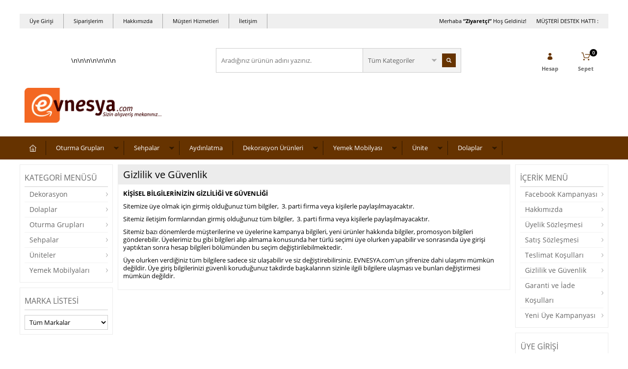

--- FILE ---
content_type: text/html; charset=UTF-8
request_url: https://www.evnesya.com/gizlilik-ve-guvenlik.shtm
body_size: 10398
content:
<!doctype html>
<html lang="tr-TR" >
<head>
<meta charset="utf-8">
<title>Gizlilik ve Güvenlik</title>
<meta name="description" content="M&uuml;şterilerimizin g&uuml;venliğine &ccedil;ok &ouml;nem vermektedir. Kullanıcılara ait kişisel ve gizli bilgilerin t&uuml;m&uuml;, g&uuml;venli elektron" />
<meta name="copyright" content="T-Soft E-Ticaret Sistemleri" />
<meta name="robots" content="index,follow" /><link rel="canonical" href="https://www.evnesya.com/gizlilik-ve-guvenlik.shtm" />
            <script type="text/javascript">
                try {
                    var PAGE_TYPE = 'other';
                    var MEMBER_INFO = {"ID":0,"CODE":"","FIRST_NAME":"","BIRTH_DATE":"","GENDER":"","LAST_NAME":"","MAIL":"","MAIL_HASH":"","PHONE":"","PHONE_HASH":"","PHONE_HASH_SHA":"","GROUP":0,"TRANSACTION_COUNT":0,"REPRESENTATIVE":"","KVKK":-1,"COUNTRY":"TR","E_COUNTRY":""};
                    var IS_VENDOR = 0;
                    var MOBILE_ACTIVE = false;
                    var SEPET_MIKTAR = '0';
                    var SEPET_TOPLAM = '0,0';
                    var SESS_ID = '7efb3d0001ac605f43c1f98e1fb35aba';
                    var LANGUAGE = 'tr';
                    var CURRENCY = 'TL'; 
                    var SEP_DEC = ',';    
                    var SEP_THO = '.';
                    var SERVICE_INFO = null;
                    var CART_CSRF_TOKEN = 'ad69665c808ed108861b26868474ccfc6ae53575f42e608989b7fb5b752f206d';
                    var CSRF_TOKEN = '/LF7+zcj2rqmsbFhOyu3Fj8mm3tED7J3mAzhSn7cQDY=';
                    var KVKK_REQUIRED = 0;
                }
                catch(err) { }
                
                const DYNAMIC_LOADING_SHOW_BUTTON = 0;

            </script>
            <!--cache-->
<link rel="preload" as="font" href="https://www.evnesya.com/theme/v4/sub_theme/genel/firat/v4/font/font/tsoft.woff?91661963" type="font/woff" crossorigin="anonymous">
<link rel="stylesheet" property="stylesheet" type="text/css" href="/srv/compressed/load/css/css1767857649.css" />
<script type="text/javascript" src="/srv/compressed/load/js/js1767857649.js"></script>
<script src="/js/tsoftapps/v4/header.js?v=1767857649"></script>
<link rel="shortcut icon" href="/Data/EditorFiles/Evnesya favicon.png" />
<link rel="icon" type="image/gif" href="/Data/EditorFiles/Evnesya favicon.png" />
<link rel="search" href="/xml/opensearchdescription.php" type="application/opensearchdescription+xml" title="Koltuk takımı , orta sehpa , ayna , dekorasyon için tıkla" />
<!-- if responsive lisans aktif ise -->
<meta name="viewport" content="width=device-width, initial-scale=1.0, maximum-scale=1.0, user-scalable=no">
<style type="text/css">
.image-wrapper {
padding-bottom: 70%
}
</style>
<meta name="viewport" content="width=1050, initial-scale=1">
<script>
var RATE = {"USD_TO_TL":43.166,"EUR_TO_TL":50.1247};
var DECIMAL_LENGTH = 1;
var showHeaderCart = false;
var showAdd2CartPopup = true;
var PAGE_LINK = { OFFER : '' , OFFER_CONFIRMATION : '', CART : 'sepet', ORDER : 'order' };
var PRODUCT_DATA = [] , CATEGORY_DATA = {} , BRAND_DATA = {};
var ENDPOINT_PREFIX = '';
</script>
</head>
<body> <script> (function(i,s,o,g,r,a,m){i['GoogleAnalyticsObject']=r;i[r]=i[r]||function(){ (i[r].q=i[r].q||[]).push(arguments)},i[r].l=1*new Date();a=s.createElement(o), m=s.getElementsByTagName(o)[0];a.async=1;a.src=g;m.parentNode.insertBefore(a,m) })(window,document,'script','//www.google-analytics.com/analytics.js','ga'); ga('create', 'UA-51535158-1', 'evnesya.com'); ga('send', 'pageview'); </script> <!-- Google Code for evnesyayonlendirme Conversion Page --> <script type="text/javascript"> /* <![CDATA[ */ var google_conversion_id = 975260624; var google_conversion_language = "en"; var google_conversion_format = "2"; var google_conversion_color = "ffffff"; var google_conversion_label = "SAdFCKCF4AoQ0JeF0QM"; var google_remarketing_only = false; /* ]]> */ </script> <script type="text/javascript" src="//www.googleadservices.com/pagead/conversion.js"> </script> <noscript> <div style="display:inline;"> <img height="1" width="1" style="border-style:none;" alt="" src="//www.googleadservices.com/pagead/conversion/975260624/?label=SAdFCKCF4AoQ0JeF0QM&guid=ON&script=0"/> </div> </noscript>
<input type="hidden" id="cookie-law" value="0" />
<div id="mainWrapper" class="fl"><script type="text/javascript">
    $(document).ready(function () {
        var leftCol = true;
        var rightCol = true;
        var leftContent = $('#leftColumn').html().trim();
        var rightContent = $('#rightColumn').html().trim();
        var contentWrap = $('.contentWrapper');
        var content = $('#mainColumn');
        if (leftContent == '') {
            leftCol = false;
            $('#leftColumn').remove();
        }
        if (rightContent == '') {
            rightCol = false;
            $('#rightColumn').remove();
        }
        if (leftCol && rightCol) {
            contentWrap.attr('id', 'threeCol');
            content.addClass('col-8 col-md-6 col-sm-12');
        }
        else if (leftCol || rightCol) {
            contentWrap.attr('id', 'twoCol');
            content.addClass('col-10 col-md-9 col-sm-12');
        }
        else {
            contentWrap.attr('id', 'oneCol');
            content.addClass('col-12');
        }
    });
</script>
<div id="skeletonWrap" class="fl">
    <div id="skeleton" class="fl col-12">
        <header class="col col-12">
            <div id="header" class="row">
                <!--cache--><!-- Android app uyarı -->
<!-- Android app uyarı -->
<div id="pageOverlay" class="col-12 animate"></div>
<div id="mobileMenu" class="box forMobile">
<div class="box col-12 p-top">
<div id="closeMobileMenu" class="col col-12 btn-upper">
<div class="row mb">Menüyü Kapat</div>
</div>
<div class="box col-12 p-top">
<div id="mobileSearch" class="row mb"></div>
</div>
<div class="btn btn-big col-12 btn-light btn-upper fw600 passive">
<div class="row">Kategoriler</div>
</div>
<ul class="fl col-12 line-top">
<li class="fl col-12 line-bottom">
<a href="/" title="Anasayfa" class="col col-12">Anasayfa</a>
</li>
<li class="fl col-12 line-bottom">
<span class="col col-12 ease">Oturma Grupları</span>
<ul class="box col-12 p-top line-top">
<li class="fl col-12">
<a href="/koltuk-takimi" title="Koltuk Takımı" class="col col-12">Koltuk Takımı</a>
</li>
<li class="fl col-12">
<a href="/kanepe" title="Kanepe" class="col col-12">Kanepe</a>
</li>
<li class="fl col-12">
<a href="/berjer" title="Berjer" class="col col-12">Berjer</a>
</li>
<li class="fl col-12">
<a href="/uzanma-koltugu" title="Uzanma Koltuğu" class="col col-12">Uzanma Koltuğu</a>
</li>
<li class="fl col-12">
<a href="/oturma-gruplari" class="col col-12">Tümünü Gör »</a>
</li>
</ul>
</li>
<li class="fl col-12 line-bottom">
<span class="col col-12 ease">Sehpalar</span>
<ul class="box col-12 p-top line-top">
<li class="fl col-12">
<a href="/K40,sehpa.htm" title="Sehpa" class="col col-12">Sehpa</a>
</li>
<li class="fl col-12">
<a href="/K45,dresuar.htm" title="Dresuar" class="col col-12">Dresuar</a>
</li>
<li class="fl col-12">
<a href="/sehpalar" class="col col-12">Tümünü Gör »</a>
</li>
</ul>
</li>
<li class="fl col-12 line-bottom">
<a href="/aydinlatma" title="Aydınlatma" class="col col-12">Aydınlatma</a>
</li>
<li class="fl col-12 line-bottom">
<span class="col col-12 ease">Dekorasyon Ürünleri</span>
<ul class="box col-12 p-top line-top">
<li class="fl col-12">
<a href="/ayna" title="Ayna" class="col col-12">Ayna</a>
</li>
<li class="fl col-12">
<a href="/duvar-saatleri" title="Duvar Saatleri" class="col col-12">Duvar Saatleri</a>
</li>
<li class="fl col-12">
<a href="/duvar-susleri" title="Duvar Süsleri" class="col col-12">Duvar Süsleri</a>
</li>
<li class="fl col-12">
<a href="/dekorasyon" class="col col-12">Tümünü Gör »</a>
</li>
</ul>
</li>
<li class="fl col-12 line-bottom">
<span class="col col-12 ease">Yemek Mobilyası</span>
<ul class="box col-12 p-top line-top">
<li class="fl col-12">
<a href="/masa-takimlari" title="Masa Takımları" class="col col-12">Masa Takımları</a>
</li>
<li class="fl col-12">
<a href="/yemek-masalari" title="Masalar" class="col col-12">Masalar</a>
</li>
<li class="fl col-12">
<a href="/sandalyeler" title="Sandalyeler" class="col col-12">Sandalyeler</a>
</li>
<li class="fl col-12">
<a href="/bench-bank" title="Bench - Bank" class="col col-12">Bench - Bank</a>
</li>
<li class="fl col-12">
<a href="/yemek-masasi-takimlari" class="col col-12">Tümünü Gör »</a>
</li>
</ul>
</li>
<li class="fl col-12 line-bottom">
<span class="col col-12 ease">Ünite</span>
<ul class="box col-12 p-top line-top">
<li class="fl col-12">
<a href="/tv-unitesi" title="TV Ünitesi" class="col col-12">TV Ünitesi</a>
</li>
<li class="fl col-12">
<a href="/kitaplik" title="Kitaplık" class="col col-12">Kitaplık</a>
</li>
<li class="fl col-12">
<a href="/uniteler" class="col col-12">Tümünü Gör »</a>
</li>
</ul>
</li>
<li class="fl col-12 line-bottom">
<span class="col col-12 ease">Dolaplar</span>
<ul class="box col-12 p-top line-top">
<li class="fl col-12">
<a href="/gardolap" title="Dolap" class="col col-12">Dolap</a>
</li>
<li class="fl col-12">
<a href="/portmantolar" title="Portmanto" class="col col-12">Portmanto</a>
</li>
<li class="fl col-12">
<a href="/ayakkabiliklar" title="Ayakkabılık" class="col col-12">Ayakkabılık</a>
</li>
<li class="fl col-12">
<a href="/dolaplar" class="col col-12">Tümünü Gör »</a>
</li>
</ul>
</li>
</ul>
<div class="col col-12 lightBg" id="mobileOptions">
<div class="row">
<div class="box col-12 line-bottom">
<div id="basketMobile" class="col col-12">
<div class="fl col-5">
<a href="/sepet" class="fl col-12 bgNone" id="mobileBasketBtn">
<span class="bgNone">Sepet (</span>
<span class="bgNone cart-soft-count">0</span>
<span>)</span>
</a>
</div>
<div class="fl col-1">
<a href="/sepet" class="fl col-12 bgNone">:</a>
</div>
<div class="col col-6 p-right">
<a href="/sepet" class="col col-12 bgNone">
<label class="bgNone cart-soft-price">0,00</label> TL
</a>
</div>
</div>
</div>
<div class="box col-12 line-bottom">
<a id="loginMobile" href="/uye-girisi-sayfasi" class="col col-12">Üye Girişi</a>
</div>
<div class="box col-12">
<a id="regisMobile" href="/uye-kayit" class="col col-12">Üye Ol</a>
</div>
</div>
</div>
</div>
</div>
<span id="backToTop">Yukarı</span>
<div class="inner">
<div class="col col-12 forDesktop">
<div class="row" id="headerTop">
<ul class="fl menu" id="topMenu">
<li class="fl menu-wrap">
<div class="fl">
<a class="menu-btn forMobile">Hızlı Erişim</a>
<ul class="fl menu-list forDesktop">
<li class="ease">
<a href="/index.php?B=UyeGiris" title="Üye Girişi">Üye Girişi</a>
</li>
<li class="ease">
<a href="/index.php?B=Siparislerim" title="Siparişlerim">Siparişlerim</a>
</li>
<li class="ease">
<a href="/hakkimizda.shtm" title="Hakkımızda">Hakkımızda</a>
</li>
<li class="ease">
<a href="/index.php?B=MusteriHizmetleri" title="Müşteri Hizmetleri">Müşteri Hizmetleri</a>
</li>
<li class="ease">
<a href="/index.php?B=Iletisim" title="İletişim">İletişim</a>
</li>
</ul>
</div>
</li>
</ul>
<div id="headerPhone" class="col col-sm-12 fr">
<span class="col">
Merhaba
<strong class="fw700">
“Ziyaretçi”
</strong>
Hoş Geldiniz!
</span>
<span class="col">
MÜŞTERİ DESTEK HATTI :
</span>
</div>
</div>
</div>
<div id="headerMain" class="col col-12">
<div class="row">
<span id="hmLinks" class="col col-3 col-sm-4 col-xs-3 fr">
<a href="/sepet" class="col fr basketLink" id="cart-soft-count">
<span class="cart-soft-count"></span>
<strong class="col dn-xs">Sepet</strong>
</a>
<a data-width="500" data-url="/srv/service/customer/login-form" href="#" class="col fr authorLink popupWin dn-xs" id="desktopMemberBtn">
<strong class="col">Hesap</strong>
</a>
</span>
<div class="box col-sm-4 forMobile">
<span class="fl" id="menuBtn"></span>
</div>
<div id="logo" class="col col-3 col-sm-4 col-mr-1 a-center">
<a href="/">
<!DOCTYPE html>\n<html>\n<head>\n</head>\n<body>\n<p><img src="//www.evnesya.com/Data/EditorFiles/evnesyaheader2015rev2.0.1.png" alt="" width="441" height="113" /></p>\n</body>\n</html>
</a>
</div>
<div id="search" class="col col-5 col-sm-12">
<form id="FormAra" name="FormAra" action="/arama" method="get" class="row">
<input id="live-search" autocomplete="OFF" class="arakelime" name="q" type="text" placeholder="Aradığınız ürünün adını yazınız." http-equiv="Content-Type" content="text/html; charset=UTF-8" />
<span id="searchRight" class="box fr">
<select id="raventi_select" name="category" class="fl">
<option value="">Tüm Kategoriler</option>
</select>
<input type="submit" class="btn-default fr" value=" " id="searchBtn" />
</span>
</form>
</div>
</div>
</div>
</div>
<div class="col col-12">
<div class="row" id="mainMenu">
<ul class="inner menu forDesktop">
<li id="homeLink">
<a href="/"></a>
</li>
<li class="ease parentLink">
<a href="/oturma-gruplari" title="Oturma Grupları">Oturma Grupları</a>
<div class="box whiteBg subMenu">
<div class="box col-8">
<!--<div class="box col-4 staticMenu">
<div class="col col-12 btn-upper menuTitle">Öne Çıkanlar</div>
<ul class="fl col-12">
<li class="col col-12">
<a href="/oturma-gruplari" title="Oturma Grupları" class="line-bottom">Oturma Grupları</a>
</li>
<li class="col col-12">
<a href="/sehpalar" title="Sehpalar" class="line-bottom">Sehpalar</a>
</li>
<li class="col col-12">
<a href="/aydinlatma" title="Aydınlatma" class="line-bottom">Aydınlatma</a>
</li>
<li class="col col-12">
<a href="/dekorasyon" title="Dekorasyon Ürünleri" class="line-bottom">Dekorasyon Ürünleri</a>
</li>
<li class="col col-12">
<a href="/yemek-masasi-takimlari" title="Yemek Mobilyası" class="line-bottom">Yemek Mobilyası</a>
</li>
<li class="col col-12">
<a href="/uniteler" title="Ünite" class="line-bottom">Ünite</a>
</li>
<li class="col col-12">
<a href="/dolaplar" title="Dolaplar" class="line-bottom">Dolaplar</a>
</li>
</ul>
</div>-->
<div class="box col-12 dynamicMenu">
<div class="col col-12 btn-upper menuTitle">Kategoriler</div>
<ul class="fl col-12 notClear">
<li class="col col-4">
<a href="/koltuk-takimi" title="Koltuk Takımı" class="line-bottom">Koltuk Takımı</a>
</li>
<li class="col col-4">
<a href="/kanepe" title="Kanepe" class="line-bottom">Kanepe</a>
</li>
<li class="col col-4">
<a href="/berjer" title="Berjer" class="line-bottom">Berjer</a>
</li>
<li class="col col-4">
<a href="/uzanma-koltugu" title="Uzanma Koltuğu" class="line-bottom">Uzanma Koltuğu</a>
</li>
</ul>
</div>
</div>
<div class="box col-4 catImgWrapper">
<img src="/Data/Kategori/18.jpg" alt="Oturma Grupları"/>
</div>
</div>
</li>
<li class="ease parentLink">
<a href="/sehpalar" title="Sehpalar">Sehpalar</a>
<div class="box whiteBg subMenu">
<div class="box col-12">
<!--<div class="box col-4 staticMenu">
<div class="col col-12 btn-upper menuTitle">Öne Çıkanlar</div>
<ul class="fl col-12">
<li class="col col-12">
<a href="/oturma-gruplari" title="Oturma Grupları" class="line-bottom">Oturma Grupları</a>
</li>
<li class="col col-12">
<a href="/sehpalar" title="Sehpalar" class="line-bottom">Sehpalar</a>
</li>
<li class="col col-12">
<a href="/aydinlatma" title="Aydınlatma" class="line-bottom">Aydınlatma</a>
</li>
<li class="col col-12">
<a href="/dekorasyon" title="Dekorasyon Ürünleri" class="line-bottom">Dekorasyon Ürünleri</a>
</li>
<li class="col col-12">
<a href="/yemek-masasi-takimlari" title="Yemek Mobilyası" class="line-bottom">Yemek Mobilyası</a>
</li>
<li class="col col-12">
<a href="/uniteler" title="Ünite" class="line-bottom">Ünite</a>
</li>
<li class="col col-12">
<a href="/dolaplar" title="Dolaplar" class="line-bottom">Dolaplar</a>
</li>
</ul>
</div>-->
<div class="box col-12 dynamicMenu">
<div class="col col-12 btn-upper menuTitle">Kategoriler</div>
<ul class="fl col-12 notClear">
<li class="col col-4">
<a href="/K40,sehpa.htm" title="Sehpa" class="line-bottom">Sehpa</a>
</li>
<li class="col col-4">
<a href="/K45,dresuar.htm" title="Dresuar" class="line-bottom">Dresuar</a>
</li>
</ul>
</div>
</div>
</div>
</li>
<li class="ease">
<a href="/aydinlatma" title="Aydınlatma">Aydınlatma</a>
</li>
<li class="ease parentLink">
<a href="/dekorasyon" title="Dekorasyon Ürünleri">Dekorasyon Ürünleri</a>
<div class="box whiteBg subMenu">
<div class="box col-12">
<!--<div class="box col-4 staticMenu">
<div class="col col-12 btn-upper menuTitle">Öne Çıkanlar</div>
<ul class="fl col-12">
<li class="col col-12">
<a href="/oturma-gruplari" title="Oturma Grupları" class="line-bottom">Oturma Grupları</a>
</li>
<li class="col col-12">
<a href="/sehpalar" title="Sehpalar" class="line-bottom">Sehpalar</a>
</li>
<li class="col col-12">
<a href="/aydinlatma" title="Aydınlatma" class="line-bottom">Aydınlatma</a>
</li>
<li class="col col-12">
<a href="/dekorasyon" title="Dekorasyon Ürünleri" class="line-bottom">Dekorasyon Ürünleri</a>
</li>
<li class="col col-12">
<a href="/yemek-masasi-takimlari" title="Yemek Mobilyası" class="line-bottom">Yemek Mobilyası</a>
</li>
<li class="col col-12">
<a href="/uniteler" title="Ünite" class="line-bottom">Ünite</a>
</li>
<li class="col col-12">
<a href="/dolaplar" title="Dolaplar" class="line-bottom">Dolaplar</a>
</li>
</ul>
</div>-->
<div class="box col-12 dynamicMenu">
<div class="col col-12 btn-upper menuTitle">Kategoriler</div>
<ul class="fl col-12 notClear">
<li class="col col-4">
<a href="/ayna" title="Ayna" class="line-bottom">Ayna</a>
</li>
<li class="col col-4">
<a href="/duvar-saatleri" title="Duvar Saatleri" class="line-bottom">Duvar Saatleri</a>
</li>
<li class="col col-4">
<a href="/duvar-susleri" title="Duvar Süsleri" class="line-bottom">Duvar Süsleri</a>
</li>
</ul>
</div>
</div>
</div>
</li>
<li class="ease parentLink">
<a href="/yemek-masasi-takimlari" title="Yemek Mobilyası">Yemek Mobilyası</a>
<div class="box whiteBg subMenu">
<div class="box col-12">
<!--<div class="box col-4 staticMenu">
<div class="col col-12 btn-upper menuTitle">Öne Çıkanlar</div>
<ul class="fl col-12">
<li class="col col-12">
<a href="/oturma-gruplari" title="Oturma Grupları" class="line-bottom">Oturma Grupları</a>
</li>
<li class="col col-12">
<a href="/sehpalar" title="Sehpalar" class="line-bottom">Sehpalar</a>
</li>
<li class="col col-12">
<a href="/aydinlatma" title="Aydınlatma" class="line-bottom">Aydınlatma</a>
</li>
<li class="col col-12">
<a href="/dekorasyon" title="Dekorasyon Ürünleri" class="line-bottom">Dekorasyon Ürünleri</a>
</li>
<li class="col col-12">
<a href="/yemek-masasi-takimlari" title="Yemek Mobilyası" class="line-bottom">Yemek Mobilyası</a>
</li>
<li class="col col-12">
<a href="/uniteler" title="Ünite" class="line-bottom">Ünite</a>
</li>
<li class="col col-12">
<a href="/dolaplar" title="Dolaplar" class="line-bottom">Dolaplar</a>
</li>
</ul>
</div>-->
<div class="box col-12 dynamicMenu">
<div class="col col-12 btn-upper menuTitle">Kategoriler</div>
<ul class="fl col-12 notClear">
<li class="col col-4">
<a href="/masa-takimlari" title="Masa Takımları" class="line-bottom">Masa Takımları</a>
</li>
<li class="col col-4">
<a href="/yemek-masalari" title="Masalar" class="line-bottom">Masalar</a>
</li>
<li class="col col-4">
<a href="/sandalyeler" title="Sandalyeler" class="line-bottom">Sandalyeler</a>
</li>
<li class="col col-4">
<a href="/bench-bank" title="Bench - Bank" class="line-bottom">Bench - Bank</a>
</li>
</ul>
</div>
</div>
</div>
</li>
<li class="ease parentLink">
<a href="/uniteler" title="Ünite">Ünite</a>
<div class="box whiteBg subMenu">
<div class="box col-12">
<!--<div class="box col-4 staticMenu">
<div class="col col-12 btn-upper menuTitle">Öne Çıkanlar</div>
<ul class="fl col-12">
<li class="col col-12">
<a href="/oturma-gruplari" title="Oturma Grupları" class="line-bottom">Oturma Grupları</a>
</li>
<li class="col col-12">
<a href="/sehpalar" title="Sehpalar" class="line-bottom">Sehpalar</a>
</li>
<li class="col col-12">
<a href="/aydinlatma" title="Aydınlatma" class="line-bottom">Aydınlatma</a>
</li>
<li class="col col-12">
<a href="/dekorasyon" title="Dekorasyon Ürünleri" class="line-bottom">Dekorasyon Ürünleri</a>
</li>
<li class="col col-12">
<a href="/yemek-masasi-takimlari" title="Yemek Mobilyası" class="line-bottom">Yemek Mobilyası</a>
</li>
<li class="col col-12">
<a href="/uniteler" title="Ünite" class="line-bottom">Ünite</a>
</li>
<li class="col col-12">
<a href="/dolaplar" title="Dolaplar" class="line-bottom">Dolaplar</a>
</li>
</ul>
</div>-->
<div class="box col-12 dynamicMenu">
<div class="col col-12 btn-upper menuTitle">Kategoriler</div>
<ul class="fl col-12 notClear">
<li class="col col-4">
<a href="/tv-unitesi" title="TV Ünitesi" class="line-bottom">TV Ünitesi</a>
</li>
<li class="col col-4">
<a href="/kitaplik" title="Kitaplık" class="line-bottom">Kitaplık</a>
</li>
</ul>
</div>
</div>
</div>
</li>
<li class="ease parentLink">
<a href="/dolaplar" title="Dolaplar">Dolaplar</a>
<div class="box whiteBg subMenu">
<div class="box col-12">
<!--<div class="box col-4 staticMenu">
<div class="col col-12 btn-upper menuTitle">Öne Çıkanlar</div>
<ul class="fl col-12">
<li class="col col-12">
<a href="/oturma-gruplari" title="Oturma Grupları" class="line-bottom">Oturma Grupları</a>
</li>
<li class="col col-12">
<a href="/sehpalar" title="Sehpalar" class="line-bottom">Sehpalar</a>
</li>
<li class="col col-12">
<a href="/aydinlatma" title="Aydınlatma" class="line-bottom">Aydınlatma</a>
</li>
<li class="col col-12">
<a href="/dekorasyon" title="Dekorasyon Ürünleri" class="line-bottom">Dekorasyon Ürünleri</a>
</li>
<li class="col col-12">
<a href="/yemek-masasi-takimlari" title="Yemek Mobilyası" class="line-bottom">Yemek Mobilyası</a>
</li>
<li class="col col-12">
<a href="/uniteler" title="Ünite" class="line-bottom">Ünite</a>
</li>
<li class="col col-12">
<a href="/dolaplar" title="Dolaplar" class="line-bottom">Dolaplar</a>
</li>
</ul>
</div>-->
<div class="box col-12 dynamicMenu">
<div class="col col-12 btn-upper menuTitle">Kategoriler</div>
<ul class="fl col-12 notClear">
<li class="col col-4">
<a href="/gardolap" title="Dolap" class="line-bottom">Dolap</a>
</li>
<li class="col col-4">
<a href="/portmantolar" title="Portmanto" class="line-bottom">Portmanto</a>
</li>
<li class="col col-4">
<a href="/ayakkabiliklar" title="Ayakkabılık" class="line-bottom">Ayakkabılık</a>
</li>
</ul>
</div>
</div>
</div>
</li>
</ul>
<ul class="inner menu forMobile" id="slideMenu">
<li class="ease">
<a href="/oturma-gruplari" title="Oturma Grupları">Oturma Grupları</a>
</li>
<li class="ease">
<a href="/sehpalar" title="Sehpalar">Sehpalar</a>
</li>
<li class="ease">
<a href="/aydinlatma" title="Aydınlatma">Aydınlatma</a>
</li>
<li class="ease">
<a href="/dekorasyon" title="Dekorasyon Ürünleri">Dekorasyon Ürünleri</a>
</li>
<li class="ease">
<a href="/yemek-masasi-takimlari" title="Yemek Mobilyası">Yemek Mobilyası</a>
</li>
<li class="ease">
<a href="/uniteler" title="Ünite">Ünite</a>
</li>
<li class="ease">
<a href="/dolaplar" title="Dolaplar">Dolaplar</a>
</li>
</ul>
</div>
</div>
<div class="col col-12 forDesktop">
<div class="row mb" id="alterMenu">
<ul class="inner menu">
</ul>
</div>
</div>
<script type="text/javascript">
function popupCallback() {
}
function placeCaller(id) {
if (navigator.appVersion.indexOf('Trident') > -1 && navigator.appVersion.indexOf('Edge') == -1) {
var wrapID = id || '';
if (wrapID != '') {
$('#' + wrapID).find('.withPlace').removeClass('withPlace');
placeholder();
}
}
}
$(document).ready(function () {
if (/Android|webOS|iPhone|iPad|iPod|BlackBerry/i.test(navigator.userAgent)) {
if ($(window).width() < 769) {
$('#search').appendTo('#mobileSearch');
}
if (/webOS|iPhone|iPad|iPod/i.test(navigator.userAgent)){
$('option[disabled]').remove();
}
$('.parentLink > a, .parent > a').click(function (e) {
e.preventDefault();
$(this).next('ul').slideToggle();
});
var currentPage = location.pathname;
$('#slideMenu a[href="' + currentPage + '"]').parent().addClass('current');
} else {
if (navigator.appVersion.indexOf('Trident') > -1 && navigator.appVersion.indexOf('Edge') == -1) {
placeholder();
}
}
$.getJSON(getEndpoint('CATEGORY'), function (result) {
var catList = $('#raventi_select');
var url1 = window.location.href;
$.each(result, function () {
var re = new RegExp('category=' + this.ID + '(\&|$)', 'g');
var selected = re.test(url1) ? 'selected' : '';
catList.append('<option value="' + this.ID + '" ' + selected + '>' + this.TITLE + '</option>');
});
});
if (/^.*?[\?\&]q=/ig.test(window.location.href)) {
var sWord = window.location.href.replace(/^.*?[\?\&]q=/ig, '');
sWord = sWord.replace(/\&.*?$/ig, '').replace(/\+/ig, ' ');
$('#live-search').val(decodeURIComponent(sWord));
}
var mobileAppCookie = getaCookie('MobileNotifyClose');
if (mobileAppCookie == null && !isSafari) {
$('.MobileAppNotify').fadeIn();
}
$('.MobileNotifyClose').click(function () {
setaCookie('MobileNotifyClose', 'Closed', 3);
$('.MobileAppNotify').fadeOut();
});
});
function setaCookie(cname, cvalue, exdays) {
var d = new Date();
d.setTime(d.getTime() + (exdays * 24 * 60 * 60 * 1000));
var expires = "expires=" + d.toUTCString();
document.cookie = cname + "=" + cvalue + "; " + expires;
}
function getaCookie(name) {
var dc = document.cookie;
var prefix = name + "=";
var begin = dc.indexOf("; " + prefix);
if (begin == -1) {
begin = dc.indexOf(prefix);
if (begin != 0)
return null;
} else {
begin += 2;
var end = document.cookie.indexOf(";", begin);
if (end == -1) {
end = dc.length;
}
}
return unescape(dc.substring(begin + prefix.length, end));
}
</script>
            </div>
        </header>
        <div class="contentWrapper col col-12">
            <div id="content" class="row">
                <div class="inner">
                    <aside class="col col-2 col-md-3 col-sm-12 p-left" id="leftColumn">
                        <!--cache--><link rel="stylesheet" property="stylesheet" type="text/css" href="https://www.evnesya.com/theme/v4/sub_theme/blok_kategori/v4/brown/AcilirMenu.css"/>
<div class="col col-12">
<div class="row mb">
<div class="box col-12 box-border">
<div class="col col-12 btn-upper col-title">Kategori Menüsü</div>
<div class="col col-12">
<div class="row">
<ul class="fl col-12 catMenu">
<li class="parent">
<a href="dekorasyon" >Dekorasyon</a>
<ul class="box col-12 whiteBg line-top hideThis">
<li>
<a href="ayna" >Ayna</a>
</li>
<li>
<a href="duvar-saatleri" >Duvar Saatleri</a>
</li>
<li>
<a href="duvar-susleri" >Duvar Süsleri</a>
</li>
</ul>
</li>
<li class="parent">
<a href="dolaplar" >Dolaplar</a>
<ul class="box col-12 whiteBg line-top hideThis">
<li>
<a href="gardolap" >Dolap</a>
</li>
<li>
<a href="portmantolar" >Portmanto</a>
</li>
<li>
<a href="ayakkabiliklar" >Ayakkabılık</a>
</li>
</ul>
</li>
<li class="parent">
<a href="oturma-gruplari" >Oturma Grupları</a>
<ul class="box col-12 whiteBg line-top hideThis">
<li>
<a href="koltuk-takimi" >Koltuk Takımı</a>
</li>
<li>
<a href="kanepe" >Kanepe</a>
</li>
<li>
<a href="berjer" >Berjer</a>
</li>
<li>
<a href="uzanma-koltugu" >Uzanma Koltuğu</a>
</li>
</ul>
</li>
<li class="parent">
<a href="sehpalar" >Sehpalar</a>
<ul class="box col-12 whiteBg line-top hideThis">
<li>
<a href="K40,sehpa.htm" >Sehpa</a>
</li>
<li>
<a href="K45,dresuar.htm" >Dresuar</a>
</li>
</ul>
</li>
<li class="parent">
<a href="uniteler" >Üniteler</a>
<ul class="box col-12 whiteBg line-top hideThis">
<li>
<a href="tv-unitesi" >TV Ünitesi</a>
</li>
<li>
<a href="kitaplik" >Kitaplık</a>
</li>
</ul>
</li>
<li class="parent">
<a href="yemek-masasi-takimlari" >Yemek Mobilyaları</a>
<ul class="box col-12 whiteBg line-top hideThis">
<li>
<a href="masa-takimlari" >Masa Takımları</a>
</li>
<li>
<a href="yemek-masalari" >Masalar</a>
</li>
<li>
<a href="sandalyeler" >Sandalyeler</a>
</li>
<li>
<a href="bench-bank" >Bench - Bank</a>
</li>
</ul>
</li>
</ul>
</div>
</div>
</div>
</div>
</div>
<script type="text/javascript">
$(document).ready(function(){
$('.catMenu a.currentCat').parents('ul').removeClass('hideThis');
});
</script><!--cache--><div class="col col-12">
<div class="row mb">
<div class="box col-12 box-border">
<div class="col col-12 btn-upper col-title">Marka Listesi</div>
<div class="box col-12 p-bottom">
<div class="row form-control medium">
<select class="selectCategory fl col-12">
<option value="/evnesya-facebook-kampanyasi.shtm">Tüm Markalar</option>
<option value="evnesya-122">EVNESYA</option>
<option value="rem-koltuk">REM KOLTUK</option>
<option value="vivanza">VİVANZA</option>
<option value="hollwood-deco">HOLLWOOD DECO</option>
<option value="salonn-style">SALONN STYLE</option>
<option value="yilmazoglu-concept">YILMAZOĞLU CONCEPT</option>
<option value="tuana-sehpa">TUANA SEHPA</option>
<option value="inport-portmanto">İNPORT PORTMANTO</option>
<option value="holywood-deco">HOLYWOOD DECO</option>
<option value="hira-sandalye">HİRA SANDALYE</option>
<option value="alasofa">ALASOFA</option>
<option value="zermodan">ZERMODAN</option>
<option value="M6,asya-home.htm">ASYA HOME</option>
<option value="M21,be-model.htm">BE MODEL</option>
<option value="M80,cems-store.htm">CEMS STORE</option>
<option value="M11,cetin-aksesuar.htm">ÇETİN AKSESUAR</option>
<option value="M75,dekorepark.htm">DEKOREPARK</option>
<option value="M2,deniz-mobilya.htm">DENİZ MOBİLYA</option>
<option value="M39,dogan-portmanto.htm">DOĞAN PORTMANTO</option>
<option value="M35,egiss.htm">EGİSS</option>
<option value="evnesya">EVNESYA</option>
<option value="M16,ikiler-koltuk.htm">İKİLER KOLTUK</option>
<option value="M18,limon-sandalye.htm">LİMON SANDALYE</option>
<option value="M38,mobimasse.htm">MOBİMASSE</option>
<option value="M19,mobimexx.htm">MOBİMEXX</option>
<option value="M20,modamassa.htm">MODAMASSA</option>
<option value="M22,nevi-tarz.htm">NEVİ TARZ</option>
<option value="M24,orhan-portmanto.htm">ORHAN PORTMANTO</option>
<option value="M34,togo-style.htm">TOGO STYLE</option>
</select>
</div>
</div>
</div>
</div>
</div>
<script>
$('.selectCategory:last').change(function () {
window.location.href = $(this).val();
});
$('.selectCategory option').urlFinder('value', function(option){
option.prop('selected', true);
});
</script>
                    </aside>
                    <div id="mainColumn" class="fl">
                        <!--cache--><div class="col col-12">
<div class="row mb">
<div class="col col-12 box-border">
<div class="row">
<div class="box col-12 lrg lightBg">Gizlilik ve Güvenlik</div>
</div>
<div class="row">
<div class="box col-12">
<p><strong>KİŞİSEL BİLGİLERİNİZİN GİZLİLİĞİ VE GÜVENLİĞİ</strong><strong></strong></p> <p>Sitemize üye olmak için girmiş olduğunuz tüm bilgiler,&nbsp; 3. parti firma veya kişilerle paylaşılmayacaktır.</p> <p>Sitemiz iletişim formlarından girmiş olduğunuz tüm bilgiler,&nbsp; 3. parti firma veya kişilerle paylaşılmayacaktır.</p> <p>Sitemiz bazı dönemlerde müşterilerine ve üyelerine kampanya bilgileri, yeni ürünler hakkında bilgiler, promosyon bilgileri gönderebilir. Üyelerimiz bu gibi bilgileri alıp almama konusunda her türlü seçimi üye olurken yapabilir ve sonrasında üye girişi yaptıktan sonra hesap bilgileri bölümünden bu seçim değiştirilebilmektedir.</p> <p>Üye olurken verdiğiniz tüm bilgilere sadece siz ulaşabilir ve siz değiştirebilirsiniz. EVNESYA.com'un şifrenize dahi ulaşımı mümkün değildir. Üye giriş bilgilerinizi güvenli koruduğunuz takdirde başkalarının sizinle ilgili bilgilere ulaşması ve bunları değiştirmesi mümkün değildir.&nbsp;</p>
</div>
</div>
</div>
</div>
</div>
                    </div>
                    <aside class="col col-2 col-md-3 col-sm-12 p-right" id="rightColumn">
                        <!--cache--><link rel="stylesheet" property="stylesheet" type="text/css" href="https://www.evnesya.com/theme/v4/sub_theme/blok_kategori/v4/brown/KategoriMenu.css"/>
<div class="col col-12">
<div class="row mb">
<div class="box col-12 box-border">
<div class="col col-12 btn-upper col-title">İçerik Menü</div>
<div class="col col-12">
<div class="row">
<ul class="fl col-12 catMenu">
<li>
<a href="/evnesya-facebook-kampanyasi.shtm">Facebook Kampanyası</a>
</li>
<li>
<a href="/hakkimizda.shtm">Hakkımızda</a>
</li>
<li>
<a href="/uyelik-sozlesmesi.shtm">Üyelik Sözleşmesi</a>
</li>
<li>
<a href="/satis-sozlesmesi.shtm">Satış Sözleşmesi</a>
</li>
<li>
<a href="/teslimat-kosullari.shtm">Teslimat Koşulları</a>
</li>
<li>
<a href="/gizlilik-ve-guvenlik.shtm">Gizlilik ve Güvenlik</a>
</li>
<li>
<a href="/garanti-ve-iade-kosullari.shtm">Garanti ve İade Koşulları</a>
</li>
<li>
<a href="/evnesya-yeni-uye-kampanyasi.shtm">Yeni Üye Kampanyası</a>
</li>
</ul>
</div>
</div>
</div>
</div>
</div><div class="col col-12 loaderWrapper" id="page-login">
<div class="row mb">
<div class="col col-12 box-border">
<div class="row">
<div class="col-12">
<div class=" col-sm-12 fl col-12 ">
<div class="box col-12">
<div class="col col-12 btn-upper col-title">Üye Girişi</div>
<div class="fl col-12 popupInnerBlock">
<div class="box col-12 form-control xlarge">
<div class="row input-icon tooltipWrapper">
<span class="icon icon-mail">
</span>
<input type="text" placeholder="E-Mail" name="ug-email" id="ug-email" value="" class="col col-12" />
</div>
</div>
<div class="box col-12 form-control xlarge tooltipWrapper">
<div class="row input-icon tooltipWrapper">
<span class="icon icon-pass">
</span>
<input type="password" placeholder="Şifre" name="ug-password" id="ug-password" value="" class="col col-12" />
</div>
</div>
<div class="box col-12 form-control tooltipWrapper" style="display:none;">
<div class="row mb input-icon">
<img id="ug-code" data-limit="9999" class="secCode" src="/SecCode.php?1509621554748"/>
<input type="text" id="ug-security" name="ug-security" placeholder="Güvenlik Kodu" class="col col-12 withPlace mail required" style="height: 30px;"/>
</div>
</div>
<div class="box col-12">
<div class="row">
<a data-prefix="ug-" data-callback="ugMemberLoginFn" class="login btn col-12 btn-default btn-big btn-upper btn-radius a-center" id="member-login-btn">
Giriş Yap
</a>
</div>
</div>
<!---->
<div class="col col-12">
<div class="row">
<a href="/uye-sifre-hatirlat" class="fr form-link info" target="_blank" id="member-forgot-password">
Şifremi Unuttum
</a>
</div>
</div>
<div class="col col-12">
<div class="row">
<a href="/uye-kayit" class="fr form-link" id="member-register">
Üye Ol
</a>
</div>
</div>
<div class="row">
</div>
</div>
</div>
</div>
</div>
</div>
</div>
<script type="text/javascript">
$(document).ready(function () {
$('#ug-email').val(getCookie('member_email'));
$('#ug-password').val(getCookie('member_password'));
});
</script>
</div>
</div>
<script type="text/javascript" src="/theme/standart/js/flag-v4-new.js"></script>
<script type="text/javascript">
if(document.getElementById('mobile_phone') != null){
new aknFlag(document.getElementById('mobile_phone'));
}
function ugMemberLoginFn(result, opt) {
tooltip.hideAll();
var element = result.status === -1 ? $('#ug-code') : $('#ug-email');
var cls = result.status === 1 ? 'btn-success' : 'btn-danger';
tooltip.show(element, result.statusText, false, cls);
if (result.status === 1) {
setTimeout(function () {
window.location.href = result.url;
}, 2000);
}
if (typeof LoginPageTracking !== 'undefined' && typeof LoginPageTracking.Callback === 'function') {
LoginPageTracking.Callback(result);
}
}
$('#order-login-btn').click(function (e) {
e.preventDefault();
tooltip.hideAll();
$.ajax({
url: '/srv/service/customer/order-login',
type: 'POST',
data: $('#order-login-form').serialize(),
dataType: 'json',
success: function (result) {
if (result.status === 0) {
var element = $('#' + result.key);
if (element.length > 0) {
tooltip.show(element, result.statusText, false, 'btn-danger');
var pos = element.offset().top - 40;
$('html, body').animate({
scrollTop: pos
}, 800);
} else {
Message.debug(result.statusText + '(' + result.key + ')');
}
return false;
} else {
window.location.href = result.url;
}
}
});
});
var html = $('#ug-mesaj').html();
setInterval(function () {
if ($('#ug-mesaj').html() != html) {
$('#ug-mesaj').fadeIn();
}
}, 500);
var html2 = $('#uye-login-msg').html();
setInterval(function () {
if ($('#uye-login-msg').html() != html2) {
$('#uye-login-msg').fadeIn();
}
}, 500);
</script>Sepetinizde Ürün Bulunmamaktadır
                    </aside>
                </div>
            </div>
        </div>
    </div>
</div>
<footer id="footer" class="col col-12 fl">
    <div class="row">
        <!--cache--><script type="text/javascript">
$(document).ready(function () {
$('#footerMiddle h3').click(function () {
if (/Android|webOS|iPhone|iPad|iPod|BlackBerry/i.test(navigator.userAgent)) {
$(this).toggleClass('active');
$(this).next('div').slideToggle();
}
});
});
</script>
<div id="footerTop" class="col col-12">
<div class="row">
<div class="inner">
<div class="col col-5 col-sm-12 col-mr-1 newsletter">
<h3>E-BÜLTEN ABONELİĞİ</h3>
<p>Kampanya ve yeniliklerden haberdar olmak için e-bültenimize kayıt olun.</p>
<div class="newsletterMain col col-12">
<div class="row mb input-icon tooltipWrapper">
<!--<input type="hidden" class="sub-name"/>
<input type="hidden" class="sub-surname"/>-->
<!--<select class="sub-gender">
<option value="0">Kız</option>
<option value="1">Erkek</option>
</select>-->
<input type="text" class="sub-email" class="box" placeholder="E-posta adresinizi giriniz." />
<input type="button" class="subscribe" value=" " id="newsletterBtn" />
<input type="hidden" value="0" id="newsletter_captcha_active" />
<div class="box col-12 form-control xlarge" id="newsletter_hidden_captcha" style="display:none">
<div class="row input-icon tooltipWrapper">
<span>
<img name="sec_code" id="sec_code" src="/SecCode.php?blockId=1002" align="left" style="height:50px;"/>
</span>
<span>
<input type="text" name="security_code" id="security_code" class=""/>
</span>
</div>
</div>
</div>
</div>
</div>
<div id="social" class="col col-6 col-sm-12">
<h3>SOSYAL MEDYADA BİZİ TAKİP EDİN</h3>
<p>Sosyal medyaya özel indirim ve kampanyalardan ilk sen haberdar ol, fırsatları yakala!</p>
<ul>
<li>
<a href="https://www.facebook.com/evnesya" rel="nofollow" data-target="blank">
<img src="/Data/EditorFiles/site-alt-kisim/sosyal-facebook.png" alt="Sosyal Medya - 1" />
</a>
</li>
<li>
<a href="https://twitter.com/EVNESYAcom" rel="nofollow" data-target="blank">
<img src="/Data/EditorFiles/site-alt-kisim/sosyal-twitter.png" alt="Sosyal Medya - 2" />
</a>
</li>
<li>
<a href="https://plus.google.com/u/0/b/114242225060716671625/114242225060716671625/about/p/pub" rel="nofollow" data-target="blank">
<img src="/Data/EditorFiles/site-alt-kisim/sosyal-google.png" alt="Sosyal Medya - 3" />
</a>
</li>
</ul>
</div>
</div>
</div>
</div>
<div id="footerMiddle" class="col col-12">
<div class="row">
<div class="inner">
<div class="col col-2 col-md-4 col-sm-12">
<ul class="fl col-12">
<li class="col-sm-12">
<h3 class="ease">Kategoriler</h3>
<div class="fl col-12">
<ul class="fl col-12">
<li class="col-sm-12">
<a href="//www.evnesya.com/K18,oturma-gruplari.htm" data-target="blank">Oturma Grupları</a>
</li>
<li class="col-sm-12">
<a href="//www.evnesya.com/K19,sehpalar.htm" data-target="blank">Sehpalar</a>
</li>
<li class="col-sm-12">
<a href="//www.evnesya.com/K103,aydinlatma.htm" data-target="blank">Aydınlatma</a>
</li>
<li class="col-sm-12">
<a href="//www.evnesya.com/K20,uniteler.htm" data-target="blank">Üniteler</a>
</li>
<li class="col-sm-12">
<a href="//www.evnesya.com/K21,masalar.htm" data-target="blank">Masalar</a>
</li>
<li class="col-sm-12">
<a href="//www.evnesya.com/K22,yataklar.htm" data-target="blank">Yataklar</a>
</li>
<li class="col-sm-12">
<a href="//www.evnesya.com/K23,dolaplar.htm" data-target="blank">Dolaplar</a>
</li>
<li class="col-sm-12">
<a href="//www.evnesya.com/K96,dekorasyon.htm" data-target="blank">Dekorasyon</a>
</li>
</ul>
</div>
</li>
</ul>
</div>
<div class="col col-2 col-md-4 col-sm-12">
<ul class="fl col-12">
<li class="col-sm-12">
<h3 class="ease">Önemli Bilgiler</h3>
<div class="fl col-12">
<ul class="fl col-12">
<li class="col-sm-12">
<a href="index.php?B=Sayfalar&SayfaId=1" data-target="blank">Teslimat Koşulları</a>
</li>
<li class="col-sm-12">
<a href="index.php?B=Sayfalar&SayfaId=3" data-target="blank">Üyelik Sözleşmesi</a>
</li>
<li class="col-sm-12">
<a href="index.php?B=Sayfalar&SayfaId=4" data-target="blank">Satış Sözleşmesi</a>
</li>
<li class="col-sm-12">
<a href="index.php?B=Sayfalar&SayfaId=5" data-target="blank">Garanti ve İade Koşulları</a>
</li>
<li class="col-sm-12">
<a href="index.php?B=Sayfalar&SayfaId=2" data-target="blank">Gizlilik ve Güvenlik</a>
</li>
</ul>
</div>
</li>
</ul>
</div>
<div class="col col-2 col-md-4 col-sm-12">
<ul class="fl col-12">
<li class="col-sm-12">
<h3 class="ease">Hızlı Erişim</h3>
<div class="fl col-12">
<ul class="fl col-12">
<li class="col-sm-12">
<a href="index.php">Anasayfa</a>
</li>
<li class="col-sm-12">
<a href="index.php?B=Yeni">Yeni Ürünler</a>
</li>
<li class="col-sm-12">
<a href="index.php?B=Indirim">İndirimdekiler</a>
</li>
<li class="col-sm-12">
<a href="index.php?B=MusteriHizmetleri" data-target="blank">Müşteri Hizmetleri</a>
</li>
<li class="col-sm-12">
<a href="Sepet.php">Sepetim</a>
</li>
</ul>
</div>
</li>
</ul>
</div>
<div class="col col-2 col-md-4 col-sm-12">
<ul class="fl col-12">
<li class="col-sm-12">
<h3 class="ease">Üye</h3>
<div class="fl col-12">
<ul class="fl col-12">
<li class="col-sm-12">
<a href="index.php?B=YeniUye">Yeni Üyelik</a>
</li>
<li class="col-sm-12">
<a href="index.php?B=UyeGiris">Üye Girişi</a>
</li>
</ul>
</div>
</li>
</ul>
</div>
<div class="col col-2 col-md-4 col-sm-12">
<h3 class="ease">hakkımızda</h3>
<div class="fl col-12">
<p><strong class="fw700">Telefon:</strong> </p>
<p><strong class="fw700">Adres:</strong><br/>
</div>
</div>
</div>
</div>
</div>
<div id="footerBottom" class="col col-12">
<div class="row">
<div class="inner">
<div id="footerSecurity" class="col col-6 col-sm-12">
<img src="/Data/EditorFiles/site-alt-kisim/verified-by-visa.png" alt="Verified by Visa" />
<img src="/Data/EditorFiles/site-alt-kisim/master-secure-code.png" alt="Master SecureCODE" />
<img src="/Data/EditorFiles/site-alt-kisim/rapid-ssl.png" alt="Rapid SSL" />
<img src="/Data/EditorFiles/site-alt-kisim/chip-and-pin.png" alt="Chip & Pin" />
</div>
<div id="footerCards" class="col col-6 col-sm-12">
<img src="/Data/EditorFiles/site-alt-kisim/world.png" alt="World" />
<img src="/Data/EditorFiles/site-alt-kisim/axess.png" alt="Axess" />
<img src="/Data/EditorFiles/site-alt-kisim/maximum.png" alt="Maximum" />
<img src="/Data/EditorFiles/site-alt-kisim/bonus.png" alt="Bonus" />
<img src="/Data/EditorFiles/site-alt-kisim/advantage.png" alt="Advantage" />
<img src="/Data/EditorFiles/site-alt-kisim/paraf.png" alt="Paraf" />
<img src="/Data/EditorFiles/site-alt-kisim/visa.png" alt="Visa" />
<img src="/Data/EditorFiles/site-alt-kisim/master-card.png" alt="Master Card" />
<img src="/Data/EditorFiles/site-alt-kisim/paypal.png" alt="PayPal" />
</div>
</div>
</div>
</div>
    </div>
</footer><script type="text/javascript">
                var YONETICI_ADSOYAD = ' ';
                if(typeof setCookie=='function'){
                    setCookie('nocache', '1', -1); 
                }    
        </script><input type="hidden" id="link_type" value="content" /><input type="hidden" id="link_table_id" value="2" /><input type="hidden" id="link_language" value="tr" /><input type="hidden" id="sol_aktif" value="1" /><input type="hidden" id="sag_aktif" value="1" /><!--cache--><div class="box col-12" id="tsoft-ecommerce-systems">
<div class="fl col-12">
<a href="https://www.tsoft.com.tr" target="_blank" title="T-Soft E-ticaret Sistemleri">
<span>T</span>-Soft
</a> <a href="https://www.tsoft.com.tr" target="_blank" title="E-ticaret">E-Ticaret</a> Sistemleriyle Hazırlanmıştır.
</div>
</div>
<style type="text/css">
#tsoft-ecommerce-systems{
line-height:30px;
font-size:12px;
color:#3b3734;
text-align:center;
background:#f0f0f0;
display: block!important;
visibility: visible!important;
opacity: 1!important;
}
#tsoft-ecommerce-systems a{
color: inherit !important;
}
#tsoft-ecommerce-systems a:first-child{
font-weight:700 !important;
}
#tsoft-ecommerce-systems a:first-child span{
color:#ec6408 !important;
}
</style><input type="hidden" id="facebook_app_id" value=""/>
<script type="text/javascript">
if (document.getElementById('cart-soft-count')) {
$('#cart-soft-count').find('span.cart-soft-count').html(SEPET_MIKTAR);
$('#cart-soft-count').find('label').html(SEPET_TOPLAM);
}
</script>
</div>
<script type="text/javascript">
if ($('.cart-soft-count').length > 0) {
$('.cart-soft-count').text(SEPET_MIKTAR);
$('.cart-soft-price').text(SEPET_TOPLAM);
}
if (navigator.appVersion.indexOf('Edge') > -1) {
$('body').addClass('edge');
}
if (navigator.appVersion.indexOf('Trident') > -1 && navigator.appVersion.indexOf('Edge') == -1) {
$('body').addClass('ie');
}
</script>
<script src="/js/tsoftapps/v4/footer.js?v=1"></script>
</body>
</html>

--- FILE ---
content_type: text/css; charset=utf-8;
request_url: https://www.evnesya.com/srv/compressed/load/css/css1767857649.css
body_size: 22373
content:
html, body, div, span, applet, object, iframe, p,
a, abbr, acronym, address, big, cite,
del, dfn, em, img, ins, kbd, q, s, samp,
small, strike, tt, var, center,
dl, dt, dd, ol, ul, li,
fieldset, form, label, legend,
table, caption,
article, aside, canvas, details, embed,
figure, figcaption, footer, header, hgroup,
menu, nav, output, ruby, section, summary,
time, mark, audio, video
{
margin: 0;
padding: 0;
border: 0;
font-size: 100%;
vertical-align: baseline;
}
h1, h2, h3, h4, h5, h6, code,pre, sub, sup, strong, b, i, u, blockquote
{
}
tbody, tfoot, thead, tr, th, td
{
margin: 0;
padding: 0;
font-size: 100%;
font-family: inherit;
vertical-align: baseline;
}
article, aside, details, figcaption, figure,
footer, header, hgroup, menu, nav, section
{
display: block;
}
html, body
{
width:100%;
text-size-adjust:100%;
-webkit-text-size-adjust:100%;
}
body
{
font-family:"Open Sans", "Arial", sans-serif;
font-size:13px;
line-height: 1;
}
[v-cloak]
{
display:none !important;
}
script
{
display:none;
}
::-webkit-scrollbar
{
width:10px;
background:#E6E6E6;
}
::-webkit-scrollbar-button
{
display:none;
}
::-webkit-scrollbar-thumb
{
background:#4d4d4d;
}
.vertical-small-scroll::-webkit-scrollbar
{
height: 3px;
}
ol, ul
{
list-style-type: none;
}
img
{
max-width:100%;
height:auto;
}
.ie img
{
max-width:none;
height:auto;
}
blockquote, q
{
}
blockquote:before, blockquote:after,
q:before, q:after
{
}
.row::before, .row::after
{
content: '';
display:table;
}
.row::after
{
clear:both;
}
table
{
border-collapse: collapse;
border-spacing: 0;
}
input, select, textarea, button
{
outline:none;
font-family:"Open Sans", sans-serif;
}
input:focus, select:focus, textarea:focus
{
box-shadow:inset 0 0 4px rgba(0,0,0,.3);
}
p
{
padding-bottom:10px;
font-family:"Open Sans", sans-serif;
line-height:1.3;
}
a
{
text-decoration:none;
color:inherit;
cursor:pointer;
}
h1, h2, h3, h4, h5, h6
{
display:block;
font-family:"Open Sans", sans-serif;
}
h1.sp, h2.sp, h3.sp, h4.sp, h5.sp, h6.sp
{
padding-left:10px;
padding-right:10px;
}
::selection
{
background:#000;
color:#fff;
}
.fl, .btn.fl
{
float:left;
}
[dir="rtl"] .fl, [dir="rtl"] .btn.fl
{
float:right;
}
.fr, .btn.fr, .col.fr, .box.fr
{
float:right;
}
[dir="rtl"] .fr, [dir="rtl"] .btn.fr, [dir="rtl"] .col.fr, [dir="rtl"] .box.fr
{
float:left;
}
.fn, .btn.fn, .col.fn, .box.fn
{
float:none;
}
*.bgNone
{
background:none !important;
}
.a-left
{
text-align:left;
}
.a-right
{
text-align:right;
}
.a-center
{
text-align:center;
}
.a-justify
{
text-align:justify;
}
.fw300
{
font-weight:300;
}
.fw400
{
font-weight:400;
}
.fw500
{
font-weight:500;
}
.fw600
{
font-weight:600;
}
.fw700
{
font-weight:700;
}
.sml
{
font-size:11px;
}
.mid
{
font-size:16px;
}
.lrg
{
font-size:20px;
}
.ease, .btn, .form-control, a, input, select, textarea, button
{
-webkit-transition-timing-function: ease-in-out;
-moz-transition-timing-function: ease-in-out;
-ms-transition-timing-function: ease-in-out;
-o-transition-timing-function: ease-in-out;
transition-timing-function: ease-in-out;
-webkit-transition-duration: 0.2s;
-moz-transition-duration: 0.2s;
-ms-transition-duration: 0.2s;
-o-transition-duration: 0.2s;
transition-duration: 0.2s;
}
.info
{
color:#6c6c6c;
}
.success
{
color:#449d44;
}
.warning
{
color:#ec971f;
}
.danger
{
color:#c9302c;
}
.display-flex
{
display: -webkit-box;
display: -ms-flexbox;
display: flex
}
.flex-wrap
{
-ms-flex-wrap: wrap;
flex-wrap: wrap
}
.align-items-center
{
-webkit-box-align: center;
-ms-flex-align: center;
align-items: center
}
.justify-content-center
{
-webkit-box-pack: center;
-ms-flex-pack: center;
justify-content: center
}
.row
{
margin-left:-10px;
margin-right:-10px;
clear:both;
display:block;
}
.box.box-border > .row, .col.box-border > .row
{
margin-left:-9px;
margin-right:-9px;
}
.row.mb
{
margin-bottom:10px;
}
.box, .col
{
float:left;
padding-left:10px;
padding-right:10px;
box-sizing:border-box;
}
[dir="rtl"] .box,
[dir="rtl"] .col
{
float:right;
}
tr.box, th.box, td.box, tr.col, th.col, td.col
{
float:none;
}
.box.box-border, .col.box-border
{
padding-left:9px;
padding-right:9px;
}
.box
{
padding-top:10px;
padding-bottom:10px;
}
.box.box-border
{
padding-top:9px;
padding-bottom:9px;
}
.box-border
{
border:1px solid #ececec;
}
.b-top, .col.b-top, .box.b-top
{
border-top:0;
}
.b-right, .col.b-right, .box.b-right
{
border-right:0;
}
.b-bottom, .col.b-bottom, .box.b-bottom
{
border-bottom:0;
}
.b-left, .col.b-left, .box.b-left
{
border-left:0;
}
.line-top, .col.line-top, .box.line-top, .btn.line-top
{
border-top:1px solid #ececec;
}
.line-right, .col.line-right, .box.line-right, .btn.line-right
{
border-right:1px solid #ececec;
}
.line-bottom, .col.line-bottom, .box.line-bottom, .btn.line-bottom
{
border-bottom:1px solid #ececec;
}
.line-left, .col.line-left, .box.line-left, .btn.line-left
{
border-left:1px solid #ececec;
}
.line-through
{
text-decoration:line-through;
}
.line-under
{
text-decoration:underline;
}
.col-12
{
width:100%;
}
.col-11
{
width:91.66666667%;
}
.col-10
{
width:83.33333333%;
}
.col-9
{
width:75%;
}
.col-8
{
width:66.66666667%;
}
.col-7
{
width:58.33333333%;
}
.col-6
{
width:50%;
}
.col-5
{
width:41.66666667%;
}
.col-4
{
width:33.33333333%;
}
.col-3
{
width:25%;
}
.col-2
{
width:16.66666667%;
}
.col-1
{
width:8.33333333%;
}
.m-top, .box.m-top, .col.m-top
{
margin-top:0;
}
.m-left, .box.m-left, .col.m-left
{
margin-left:0;
}
.m-bottom, .box.m-bottom, .col.m-bottom
{
margin-bottom:0;
}
.m-right, .box.m-right, .col.m-right
{
margin-right:0;
}
.p-top, .box.p-top, .col.p-top
{
padding-top:0;
}
.p-left, .box.p-left, .col.p-left
{
padding-left:0;
}
.p-bottom, .box.p-bottom, .col.p-bottom
{
padding-bottom:0;
}
.p-right, .box.p-right, .col.p-right
{
padding-right:0;
}
.icon-arrow
{
width:10px;
height:100%;
background-repeat:no-repeat;
background-position:0 center;
}
.icon-arrow.fr, .icon-basket.fr
{
margin-left:10px;
}
[dir="rtl"] .icon-arrow.fr,
[dir="rtl"] .icon-basket.fr
{
margin-right:10px;
margin-left:0;
}
.icon-arrow.fl, .icon-basket.fl
{
margin-right:10px;
}
.light-arrow
{
background-image:url('/theme/v4/sub_theme/genel/v4/brown/../v4/lightArrow.png');
}
.dark-arrow
{
background-image:url('/theme/v4/sub_theme/genel/v4/brown/../v4/darkArrow.png');
}
.btn:hover .dark-arrow
{
background-image:url('/theme/v4/sub_theme/genel/v4/brown/../v4/darkArrowHover.png');
}
.icon-basket
{
width:18px;
height:100%;
background-repeat:no-repeat;
background-position:0 center;
}
.icon-basket.fast
{
width:20px;
}
.btn-big .icon-basket
{
width:34px;
}
.btn-big .icon-basket.fast
{
width:38px;
}
.btn-big .icon-basket.fr
{
margin-left:20px;
}
[dir="rtl"] .btn-big .icon-basket.fr
{
margin-right:20px;
margin-left:0;
}
.btn-big .icon-basket.fl
{
margin-right:20px;
}
.light-basket
{
background-image:url('/theme/v4/sub_theme/genel/v4/brown/../v4/lightBasket.png');
}
.light-basket.fast
{
background-image:url('/theme/v4/sub_theme/genel/v4/brown/../v4/lightFastBasket.png');
}
.btn-big .light-basket
{
background-image:url('/theme/v4/sub_theme/genel/v4/brown/../v4/lightBasketBig.png');
}
.btn-big .light-basket.fast
{
background-image:url('/theme/v4/sub_theme/genel/v4/brown/../v4/lightFastBasketBig.png');
}
.dark-basket
{
background-image:url('/theme/v4/sub_theme/genel/v4/brown/../v4/darkBasket.png');
}
.dark-basket:hover
{
background-image:url('/theme/v4/sub_theme/genel/v4/brown/../v4/darkBasketHover.png');
}
.dark-basket.fast
{
background-image:url('/theme/v4/sub_theme/genel/v4/brown/../v4/darkFastBasket.png');
}
.dark-basket.fast:hover
{
background-image:url('/theme/v4/sub_theme/genel/v4/brown/../v4/darkFastBasketHover.png');
}
.btn-big .dark-basket
{
background-image:url('/theme/v4/sub_theme/genel/v4/brown/../v4/darkBasketBig.png');
}
.btn-big .dark-basket:hover
{
background-image:url('/theme/v4/sub_theme/genel/v4/brown/../v4/darkBasketBigHover.png');
}
.btn-big .dark-basket.fast
{
background-image:url('/theme/v4/sub_theme/genel/v4/brown/../v4/darkFastBasketBig.png');
}
.btn-big .dark-basket.fast:hover
{
background-image:url('/theme/v4/sub_theme/genel/v4/brown/../v4/darkFastBasketBigHover.png');
}
.tooltipWrapper
{
position:relative;
}
.tooltip
{
display:none;
position:absolute;
bottom:100%;
left:0;
right:0;
line-height:20px;
padding-left:10px;
padding-top:5px;
padding-right:10px;
padding-bottom:5px;
background:#fff;
box-sizing:border-box;
margin-bottom:5px;
z-index: 999;
}
.tooltip.default
{
border:1px solid #ececec;
}
#notify
{
position:fixed;
}
#notify.top, #notify.bottom
{
width:100%;
}
#notify.right, #notify.left
{
width:320px;
}
#notify.top
{
top:0;
bottom: auto;
}
#notify.right
{
right:0;
left: auto;
}
#notify.bottom
{
bottom:0;
top: auto;
}
#notify.left
{
left:0;
right: auto;
}
.notify
{
width:calc(100% - 10px);
display: none;
}
#notify.right .notify, #notify.left .notify
{
clear: both;
}
#notify.top .notify
{
margin-top: 10px;
height: auto;
}
#notify.right .notify
{
margin-right: 10px;
}
#notify.bottom .notify
{
margin-bottom: 10px;
}
#notify.left .notify
{
margin-left: 10px;
}
.notifyClose
{
float:right;
width: 13px;
height: 13px;
background: url('/theme/v4/sub_theme/genel/v4/brown/../v4/notifyClose.png') no-repeat;
cursor: pointer;
}
.stars
{
width:87px;
height:13px;
background:url('/theme/v4/sub_theme/genel/v4/brown/../v4/stars.png') no-repeat;
}
.stars-inner
{
height:13px;
background:url('/theme/v4/sub_theme/genel/v4/brown/../v4/starsFull.png') no-repeat;
}
.progress
{
position:relative;
background:#dadada;
}
.progress-bar
{
position:absolute;
left:0;
top:0;
height:100%;
line-height:1.5;
color:#fff;
background:url('/theme/v4/sub_theme/genel/v4/brown/../v4/progress.png');
}
[dir="rtl"] .progress-bar
{
right:0;
left:auto;
}
.accordeon
{
cursor:pointer;
background-image:url('/theme/v4/sub_theme/genel/v4/brown/../v4/accordeon.png');
background-repeat:no-repeat;
background-position:right center;
}
[dir="rtl"] .accordeon
{
background-position:10px center;
}
.accordeon.active
{
background-image:url('/theme/v4/sub_theme/genel/v4/brown/../v4/accordeonActive.png');
}
.hide
{
display:none;
}
#mainWrapper
{
width:100%;
position:relative;
}
#skeletonWrap
{
width:100%;
}
[dir="rtl"] #leftColumn
{
padding-right:0;
padding-left:10px;
}
[dir="rtl"] #rightColumn
{
padding-right:10px;
padding-left:0;
}
#mainColumn
{
max-width:100%;
}
.loaderWrapper
{
position:relative;
}
.loading
{
position:absolute;
width:100%;
height:100%;
top:0;
left:0;
background:rgba(255,255,255,.7) url('/theme/v4/sub_theme/genel/v4/brown/../v4/loading.gif') no-repeat center center;
z-index:333;
display:none;
}
#backToTop
{
background: url('/theme/v4/sub_theme/genel/v4/brown/../v4/backToTop.png') no-repeat;
color: #666;
font-size: 12px;
line-height: 30px;
padding-left: 34px;
width: 70px;
height: 30px;
cursor: pointer;
box-sizing: border-box;
display: none;
position: fixed;
bottom: 50px;
right: 50%;
margin-right: -680px;
z-index: 333;
}
[dir="rtl"] #backToTop
{
text-align: left;
right: auto;
left: 50%;
margin-right: 0;
margin-left: -680px;
}
#dbDebug, #smartyDebug
{
border:3px solid #666;
margin-top:30px;
margin-bottom:30px;
font-size:14px;
}
#dbDebug
{
margin-left:auto;
margin-right:auto;
width:500px;
}
#smartyDebug
{
margin-left:5px;
margin-right:5px;
width:400px;
}
.MobileRedirectMessage
{
position:fixed;
top:0px;
left:0px;
width:100%;
height:52px;
line-height:52px;
font-size:30px;
color:#fff;
text-align:center;
background: #000;
border-radius:6px;
box-shadow: 0px 0px 9px #000;
z-index:99999;
}
.envoice-link
{
background: transparent url('/theme/v4/sub_theme/genel/v4/brown/../v4/[data-uri]') center center no-repeat;
width: 30px;
height: 30px;
display: block;
}
@media screen and (min-width: 1231px)
{
.inner
{
width:1200px;
margin:0 auto;
}
}
@media screen and (max-width: 1230px)
{
#content
{
margin-right:0;
margin-left:0;
}
.inner
{
float:left;
width:100%;
}
#backToTop
{
right:30px;
bottom:30px;
margin-right:0;
}
}
@media screen and (min-width: 1001px)
{
:not(.notClear) > .col-6 + .col-6:nth-of-type(2n+3),
:not(.notClear) > .col-4 + .col-4:nth-of-type(3n+4),
:not(.notClear) > .col-3 + .col-3:nth-of-type(4n+5),
:not(.notClear) > .col-2 + .col-2:nth-of-type(6n+7),
:not(.notClear) > .col-1 + .col-1:nth-of-type(12n+1)
{
clear:both;
}
}
@media screen and (max-width: 1000px)
{
.col-md-12
{
width:100%;
}
.col-md-11
{
width:91.66666667%;
}
.col-md-10
{
width:83.33333333%;
}
.col-md-9
{
width:75%;
}
.col-md-8
{
width:66.66666667%;
}
.col-md-7
{
width:58.33333333%;
}
.col-md-6
{
width:50%;
}
.col-md-5
{
width:41.66666667%;
}
.col-md-4
{
width:33.33333333%;
}
.col-md-3
{
width:25%;
}
.col-md-2
{
width:16.66666667%;
}
.col-md-1
{
width:8.33333333%;
}
}
@media screen and (min-width: 769px)
{
.col-mr-11
{
margin-right:91.66666667%;
}
.col-mr-10
{
margin-right:83.33333333%;
}
.col-mr-9
{
margin-right:75%;
}
.col-mr-8
{
margin-right:66.66666667%;
}
.col-mr-7
{
margin-right:58.33333333%;
}
.col-mr-6
{
margin-right:50%;
}
.col-mr-5
{
margin-right:41.66666667%;
}
.col-mr-4
{
margin-right:33.33333333%;
}
.col-mr-3
{
margin-right:25%;
}
.col-mr-2
{
margin-right:16.66666667%;
}
.col-mr-1
{
margin-right:8.33333333%;
}
.col-ml-11
{
margin-left:91.66666667%;
}
.col-ml-10
{
margin-left:83.33333333%;
}
.col-ml-9
{
margin-left:75%;
}
.col-ml-8
{
margin-left:66.66666667%;
}
.col-ml-7
{
margin-left:58.33333333%;
}
.col-ml-6
{
margin-left:50%;
}
.col-ml-5
{
margin-left:41.66666667%;
}
.col-ml-4
{
margin-left:33.33333333%;
}
.col-ml-3
{
margin-left:25%;
}
.col-ml-2
{
margin-left:16.66666667%;
}
.col-ml-1
{
margin-left:8.33333333%;
}
#skeleton
{
width:100%;
}
#footer
{
position:relative;
z-index:11;
}
.forMobile
{
display:none;
}
}
@media screen and (max-width: 1000px) and (min-width: 769px)
{
:not(.notClear) > .col-md-6 + .col-md-6:nth-of-type(2n+3),
:not(.notClear) > .col-md-4 + .col-md-4:nth-of-type(3n+4),
:not(.notClear) > .col-md-3 + .col-md-3:nth-of-type(4n+5),
:not(.notClear) > .col-md-2 + .col-md-2:nth-of-type(6n+7),
:not(.notClear) > .col-md-1 + .col-md-1:nth-of-type(12n+1)
{
clear:both;
}
.col-md-mr-11
{
margin-right:91.66666667%;
}
.col-md-mr-10
{
margin-right:83.33333333%;
}
.col-md-mr-9
{
margin-right:75%;
}
.col-md-mr-8
{
margin-right:66.66666667%;
}
.col-md-mr-7
{
margin-right:58.33333333%;
}
.col-md-mr-6
{
margin-right:50%;
}
.col-md-mr-5
{
margin-right:41.66666667%;
}
.col-md-mr-4
{
margin-right:33.33333333%;
}
.col-md-mr-3
{
margin-right:25%;
}
.col-md-mr-2
{
margin-right:16.66666667%;
}
.col-md-mr-1
{
margin-right:8.33333333%;
}
.col-md-mr-0
{
margin-right:0;
}
.col-md-ml-11
{
margin-left:91.66666667%;
}
.col-md-ml-10
{
margin-left:83.33333333%;
}
.col-md-ml-9
{
margin-left:75%;
}
.col-md-ml-8
{
margin-left:66.66666667%;
}
.col-md-ml-7
{
margin-left:58.33333333%;
}
.col-md-ml-6
{
margin-left:50%;
}
.col-md-ml-5
{
margin-left:41.66666667%;
}
.col-md-ml-4
{
margin-left:33.33333333%;
}
.col-md-ml-3
{
margin-left:25%;
}
.col-md-ml-2
{
margin-left:16.66666667%;
}
.col-md-ml-1
{
margin-left:8.33333333%;
}
.col-md-ml-0
{
margin-left:0;
}
.dn-md
{
display:none;
}
}
@media screen and (max-width: 768px)
{
.col-sm-12
{
width:100%;
}
.col-sm-11
{
width:91.66666667%;
}
.col-sm-10
{
width:83.33333333%;
}
.col-sm-9
{
width:75%;
}
.col-sm-8
{
width:66.66666667%;
}
.col-sm-7
{
width:58.33333333%;
}
.col-sm-6
{
width:50%;
}
.col-sm-5
{
width:41.66666667%;
}
.col-sm-4
{
width:33.33333333%;
}
.col-sm-3
{
width:25%;
}
.col-sm-2
{
width:16.66666667%;
}
.col-sm-1
{
width:8.33333333%;
}
:not(.notClear) > .col-sm-6 + .col-sm-6:nth-of-type(2n+3),
:not(.notClear) > .col-sm-4 + .col-sm-4:nth-of-type(3n+4),
:not(.notClear) > .col-sm-3 + .col-sm-3:nth-of-type(4n+5),
:not(.notClear) > .col-sm-2 + .col-sm-2:nth-of-type(6n+7),
:not(.notClear) > .col-sm-1 + .col-sm-1:nth-of-type(12n+1)
{
clear:both;
}
.forDesktop
{
display:none;
}
#leftColumn
{
padding-right:0;
}
#rightColumn
{
padding-left:0;
}
}
@media screen and (max-width: 540px)
{
.col-xs-12
{
width:100%;
}
.col-xs-11
{
width:91.66666667%;
}
.col-xs-10
{
width:83.33333333%;
}
.col-xs-9
{
width:75%;
}
.col-xs-8
{
width:66.66666667%;
}
.col-xs-7
{
width:58.33333333%;
}
.col-xs-6
{
width:50%;
}
.col-xs-5
{
width:41.66666667%;
}
.col-xs-4
{
width:33.33333333%;
}
.col-xs-3
{
width:25%;
}
.col-xs-2
{
width:16.66666667%;
}
.col-xs-1
{
width:8.33333333%;
}
.dn-xs
{
display:none;
}
#leftColumn > p,
#leftColumn > p *,
#mainColumn > p,
#mainColumn > p *,
#rightColumn > p,
#rightColumn > p *
{
float:left;
width:100%;
}
#alis-veris-listem .pageTitle
{
height: auto;
min-height: 60px;
}
#alis-veris-listem .pageTitle > .row
{
background-position: 10px 12px;
}
#alis-veris-listem #liste-kategori
{
padding-left: 0;
}
#alis-veris-listem table img
{
width: 40px;
max-width: none;
}
}
.tsoft-push--in-notification
{
width: 422px;
padding: 0 20px 10px 20px;
border: 1px solid #bababa;
border-radius: 3px;
box-shadow: 0 4px 4px -2px #888;
background-color: #fbfbfb;
font-family: Arial,sans-serif;
position: fixed;
top: 0;
left: 50%;
margin-left: -211px;
z-index: 9999999999999;
}
.tsoft-push--in-notification-inner-container
{
margin: 0;
}
.tsoft-push--in-notification-logo
{
height: auto;
margin-right: 5px;
max-width: 150px;
float: left;
}
.tsoft-push--in-notification-logo img
{
width: 100%;
height:100%;
padding-top: 20px;
}
.tsoft-push--in-notification-image-container
{
float: left;
margin: 13px 15px 0 0
}
.tsoft-push--in-notification-image-container img
{
width: 65px;
height: 65px
}
.tsoft-push--in-notification-text-container
{
position: relative !important;
padding: 10px 0 0 0 !important;
color: #000 !important;
text-align: left !important;
margin: 0 !important;
line-height: 1.4em !important
}
.tsoft-push--in-notification-title
{
margin-bottom: 5px;
text-align: left;
font-size: 14px;
font-weight: 700;
line-height: 1.4em;
color: #000;
word-break: break-word;
overflow: hidden;
font-family: Arial, sans-serif;
}
.tsoft-push--in-notification-description
{
font-size: 12px;
line-height: 1.4em;
margin: 10px 0;
padding: 0;
text-align: left;
word-break: break-word;
overflow: hidden;
font-family: Arial, sans-serif;
}
.tsoft-push--in-notification-button-container
{
float: right !important
}
.tsoft-push--in-notification-button
{
width: 90px;
height: 18px;
line-height: 18px;
margin-left: 3px;
padding: 5px;
background: #f9f9f9;
border: 1px solid #bababa;
border-radius: 1px;
display: inline-block;
font-size: 14px;
text-align: center;
cursor: pointer;
box-sizing: content-box
}
.tsoft-push--in-allow-button
{
background: #00c33d;
color: #fff;
border-color: #059833
}
@media all and (max-width:421px)
{
.tsoft-push--in-notification
{
box-sizing: border-box;
width: 100%;
left: 0;
margin: 0;
border-radius: 0;
border-left: 0;
border-right: 0;
border-top: 0
}
.tsoft-push--in-notification-text-container
{
float:left;
}
}

.progress-bar
{
background:#401f00;
}

@font-face
{
font-family: 'Open Sans';
font-style: italic;
font-weight: 300;
font-display: swap;
src: local('Open Sans Light Italic'), local('OpenSans-LightItalic'), url('https://fonts.gstatic.com/s/opensans/v17/memnYaGs126MiZpBA-UFUKWyV9hmIqOjjg.woff2') format('woff2');
unicode-range: U+0460-052F, U+1C80-1C88, U+20B4, U+2DE0-2DFF, U+A640-A69F, U+FE2E-FE2F;
}
@font-face
{
font-family: 'Open Sans';
font-style: italic;
font-weight: 300;
font-display: swap;
src: local('Open Sans Light Italic'), local('OpenSans-LightItalic'), url('https://fonts.gstatic.com/s/opensans/v17/memnYaGs126MiZpBA-UFUKWyV9hvIqOjjg.woff2') format('woff2');
unicode-range: U+0400-045F, U+0490-0491, U+04B0-04B1, U+2116;
}
@font-face
{
font-family: 'Open Sans';
font-style: italic;
font-weight: 300;
font-display: swap;
src: local('Open Sans Light Italic'), local('OpenSans-LightItalic'), url('https://fonts.gstatic.com/s/opensans/v17/memnYaGs126MiZpBA-UFUKWyV9hnIqOjjg.woff2') format('woff2');
unicode-range: U+1F00-1FFF;
}
@font-face
{
font-family: 'Open Sans';
font-style: italic;
font-weight: 300;
font-display: swap;
src: local('Open Sans Light Italic'), local('OpenSans-LightItalic'), url('https://fonts.gstatic.com/s/opensans/v17/memnYaGs126MiZpBA-UFUKWyV9hoIqOjjg.woff2') format('woff2');
unicode-range: U+0370-03FF;
}
@font-face
{
font-family: 'Open Sans';
font-style: italic;
font-weight: 300;
font-display: swap;
src: local('Open Sans Light Italic'), local('OpenSans-LightItalic'), url('https://fonts.gstatic.com/s/opensans/v17/memnYaGs126MiZpBA-UFUKWyV9hkIqOjjg.woff2') format('woff2');
unicode-range: U+0102-0103, U+0110-0111, U+0128-0129, U+0168-0169, U+01A0-01A1, U+01AF-01B0, U+1EA0-1EF9, U+20AB;
}
@font-face
{
font-family: 'Open Sans';
font-style: italic;
font-weight: 300;
font-display: swap;
src: local('Open Sans Light Italic'), local('OpenSans-LightItalic'), url('https://fonts.gstatic.com/s/opensans/v17/memnYaGs126MiZpBA-UFUKWyV9hlIqOjjg.woff2') format('woff2');
unicode-range: U+0100-024F, U+0259, U+1E00-1EFF, U+2020, U+20A0-20AB, U+20AD-20CF, U+2113, U+2C60-2C7F, U+A720-A7FF;
}
@font-face
{
font-family: 'Open Sans';
font-style: italic;
font-weight: 300;
font-display: swap;
src: local('Open Sans Light Italic'), local('OpenSans-LightItalic'), url('https://fonts.gstatic.com/s/opensans/v17/memnYaGs126MiZpBA-UFUKWyV9hrIqM.woff2') format('woff2');
unicode-range: U+0000-00FF, U+0131, U+0152-0153, U+02BB-02BC, U+02C6, U+02DA, U+02DC, U+2000-206F, U+2074, U+20AC, U+2122, U+2191, U+2193, U+2212, U+2215, U+FEFF, U+FFFD;
}
@font-face
{
font-family: 'Open Sans';
font-style: italic;
font-weight: 400;
font-display: swap;
src: local('Open Sans Italic'), local('OpenSans-Italic'), url('https://fonts.gstatic.com/s/opensans/v17/mem6YaGs126MiZpBA-UFUK0Udc1UAw.woff2') format('woff2');
unicode-range: U+0460-052F, U+1C80-1C88, U+20B4, U+2DE0-2DFF, U+A640-A69F, U+FE2E-FE2F;
}
@font-face
{
font-family: 'Open Sans';
font-style: italic;
font-weight: 400;
font-display: swap;
src: local('Open Sans Italic'), local('OpenSans-Italic'), url('https://fonts.gstatic.com/s/opensans/v17/mem6YaGs126MiZpBA-UFUK0ddc1UAw.woff2') format('woff2');
unicode-range: U+0400-045F, U+0490-0491, U+04B0-04B1, U+2116;
}
@font-face
{
font-family: 'Open Sans';
font-style: italic;
font-weight: 400;
font-display: swap;
src: local('Open Sans Italic'), local('OpenSans-Italic'), url('https://fonts.gstatic.com/s/opensans/v17/mem6YaGs126MiZpBA-UFUK0Vdc1UAw.woff2') format('woff2');
unicode-range: U+1F00-1FFF;
}
@font-face
{
font-family: 'Open Sans';
font-style: italic;
font-weight: 400;
font-display: swap;
src: local('Open Sans Italic'), local('OpenSans-Italic'), url('https://fonts.gstatic.com/s/opensans/v17/mem6YaGs126MiZpBA-UFUK0adc1UAw.woff2') format('woff2');
unicode-range: U+0370-03FF;
}
@font-face
{
font-family: 'Open Sans';
font-style: italic;
font-weight: 400;
font-display: swap;
src: local('Open Sans Italic'), local('OpenSans-Italic'), url('https://fonts.gstatic.com/s/opensans/v17/mem6YaGs126MiZpBA-UFUK0Wdc1UAw.woff2') format('woff2');
unicode-range: U+0102-0103, U+0110-0111, U+0128-0129, U+0168-0169, U+01A0-01A1, U+01AF-01B0, U+1EA0-1EF9, U+20AB;
}
@font-face
{
font-family: 'Open Sans';
font-style: italic;
font-weight: 400;
font-display: swap;
src: local('Open Sans Italic'), local('OpenSans-Italic'), url('https://fonts.gstatic.com/s/opensans/v17/mem6YaGs126MiZpBA-UFUK0Xdc1UAw.woff2') format('woff2');
unicode-range: U+0100-024F, U+0259, U+1E00-1EFF, U+2020, U+20A0-20AB, U+20AD-20CF, U+2113, U+2C60-2C7F, U+A720-A7FF;
}
@font-face
{
font-family: 'Open Sans';
font-style: italic;
font-weight: 400;
font-display: swap;
src: local('Open Sans Italic'), local('OpenSans-Italic'), url('https://fonts.gstatic.com/s/opensans/v17/mem6YaGs126MiZpBA-UFUK0Zdc0.woff2') format('woff2');
unicode-range: U+0000-00FF, U+0131, U+0152-0153, U+02BB-02BC, U+02C6, U+02DA, U+02DC, U+2000-206F, U+2074, U+20AC, U+2122, U+2191, U+2193, U+2212, U+2215, U+FEFF, U+FFFD;
}
@font-face
{
font-family: 'Open Sans';
font-style: italic;
font-weight: 600;
font-display: swap;
src: local('Open Sans SemiBold Italic'), local('OpenSans-SemiBoldItalic'), url('https://fonts.gstatic.com/s/opensans/v17/memnYaGs126MiZpBA-UFUKXGUdhmIqOjjg.woff2') format('woff2');
unicode-range: U+0460-052F, U+1C80-1C88, U+20B4, U+2DE0-2DFF, U+A640-A69F, U+FE2E-FE2F;
}
@font-face
{
font-family: 'Open Sans';
font-style: italic;
font-weight: 600;
font-display: swap;
src: local('Open Sans SemiBold Italic'), local('OpenSans-SemiBoldItalic'), url('https://fonts.gstatic.com/s/opensans/v17/memnYaGs126MiZpBA-UFUKXGUdhvIqOjjg.woff2') format('woff2');
unicode-range: U+0400-045F, U+0490-0491, U+04B0-04B1, U+2116;
}
@font-face
{
font-family: 'Open Sans';
font-style: italic;
font-weight: 600;
font-display: swap;
src: local('Open Sans SemiBold Italic'), local('OpenSans-SemiBoldItalic'), url('https://fonts.gstatic.com/s/opensans/v17/memnYaGs126MiZpBA-UFUKXGUdhnIqOjjg.woff2') format('woff2');
unicode-range: U+1F00-1FFF;
}
@font-face
{
font-family: 'Open Sans';
font-style: italic;
font-weight: 600;
font-display: swap;
src: local('Open Sans SemiBold Italic'), local('OpenSans-SemiBoldItalic'), url('https://fonts.gstatic.com/s/opensans/v17/memnYaGs126MiZpBA-UFUKXGUdhoIqOjjg.woff2') format('woff2');
unicode-range: U+0370-03FF;
}
@font-face
{
font-family: 'Open Sans';
font-style: italic;
font-weight: 600;
font-display: swap;
src: local('Open Sans SemiBold Italic'), local('OpenSans-SemiBoldItalic'), url('https://fonts.gstatic.com/s/opensans/v17/memnYaGs126MiZpBA-UFUKXGUdhkIqOjjg.woff2') format('woff2');
unicode-range: U+0102-0103, U+0110-0111, U+0128-0129, U+0168-0169, U+01A0-01A1, U+01AF-01B0, U+1EA0-1EF9, U+20AB;
}
@font-face
{
font-family: 'Open Sans';
font-style: italic;
font-weight: 600;
font-display: swap;
src: local('Open Sans SemiBold Italic'), local('OpenSans-SemiBoldItalic'), url('https://fonts.gstatic.com/s/opensans/v17/memnYaGs126MiZpBA-UFUKXGUdhlIqOjjg.woff2') format('woff2');
unicode-range: U+0100-024F, U+0259, U+1E00-1EFF, U+2020, U+20A0-20AB, U+20AD-20CF, U+2113, U+2C60-2C7F, U+A720-A7FF;
}
@font-face
{
font-family: 'Open Sans';
font-style: italic;
font-weight: 600;
font-display: swap;
src: local('Open Sans SemiBold Italic'), local('OpenSans-SemiBoldItalic'), url('https://fonts.gstatic.com/s/opensans/v17/memnYaGs126MiZpBA-UFUKXGUdhrIqM.woff2') format('woff2');
unicode-range: U+0000-00FF, U+0131, U+0152-0153, U+02BB-02BC, U+02C6, U+02DA, U+02DC, U+2000-206F, U+2074, U+20AC, U+2122, U+2191, U+2193, U+2212, U+2215, U+FEFF, U+FFFD;
}
@font-face
{
font-family: 'Open Sans';
font-style: italic;
font-weight: 700;
font-display: swap;
src: local('Open Sans Bold Italic'), local('OpenSans-BoldItalic'), url('https://fonts.gstatic.com/s/opensans/v17/memnYaGs126MiZpBA-UFUKWiUNhmIqOjjg.woff2') format('woff2');
unicode-range: U+0460-052F, U+1C80-1C88, U+20B4, U+2DE0-2DFF, U+A640-A69F, U+FE2E-FE2F;
}
@font-face
{
font-family: 'Open Sans';
font-style: italic;
font-weight: 700;
font-display: swap;
src: local('Open Sans Bold Italic'), local('OpenSans-BoldItalic'), url('https://fonts.gstatic.com/s/opensans/v17/memnYaGs126MiZpBA-UFUKWiUNhvIqOjjg.woff2') format('woff2');
unicode-range: U+0400-045F, U+0490-0491, U+04B0-04B1, U+2116;
}
@font-face
{
font-family: 'Open Sans';
font-style: italic;
font-weight: 700;
font-display: swap;
src: local('Open Sans Bold Italic'), local('OpenSans-BoldItalic'), url('https://fonts.gstatic.com/s/opensans/v17/memnYaGs126MiZpBA-UFUKWiUNhnIqOjjg.woff2') format('woff2');
unicode-range: U+1F00-1FFF;
}
@font-face
{
font-family: 'Open Sans';
font-style: italic;
font-weight: 700;
font-display: swap;
src: local('Open Sans Bold Italic'), local('OpenSans-BoldItalic'), url('https://fonts.gstatic.com/s/opensans/v17/memnYaGs126MiZpBA-UFUKWiUNhoIqOjjg.woff2') format('woff2');
unicode-range: U+0370-03FF;
}
@font-face
{
font-family: 'Open Sans';
font-style: italic;
font-weight: 700;
font-display: swap;
src: local('Open Sans Bold Italic'), local('OpenSans-BoldItalic'), url('https://fonts.gstatic.com/s/opensans/v17/memnYaGs126MiZpBA-UFUKWiUNhkIqOjjg.woff2') format('woff2');
unicode-range: U+0102-0103, U+0110-0111, U+0128-0129, U+0168-0169, U+01A0-01A1, U+01AF-01B0, U+1EA0-1EF9, U+20AB;
}
@font-face
{
font-family: 'Open Sans';
font-style: italic;
font-weight: 700;
font-display: swap;
src: local('Open Sans Bold Italic'), local('OpenSans-BoldItalic'), url('https://fonts.gstatic.com/s/opensans/v17/memnYaGs126MiZpBA-UFUKWiUNhlIqOjjg.woff2') format('woff2');
unicode-range: U+0100-024F, U+0259, U+1E00-1EFF, U+2020, U+20A0-20AB, U+20AD-20CF, U+2113, U+2C60-2C7F, U+A720-A7FF;
}
@font-face
{
font-family: 'Open Sans';
font-style: italic;
font-weight: 700;
font-display: swap;
src: local('Open Sans Bold Italic'), local('OpenSans-BoldItalic'), url('https://fonts.gstatic.com/s/opensans/v17/memnYaGs126MiZpBA-UFUKWiUNhrIqM.woff2') format('woff2');
unicode-range: U+0000-00FF, U+0131, U+0152-0153, U+02BB-02BC, U+02C6, U+02DA, U+02DC, U+2000-206F, U+2074, U+20AC, U+2122, U+2191, U+2193, U+2212, U+2215, U+FEFF, U+FFFD;
}
@font-face
{
font-family: 'Open Sans';
font-style: italic;
font-weight: 800;
font-display: swap;
src: local('Open Sans ExtraBold Italic'), local('OpenSans-ExtraBoldItalic'), url('https://fonts.gstatic.com/s/opensans/v17/memnYaGs126MiZpBA-UFUKW-U9hmIqOjjg.woff2') format('woff2');
unicode-range: U+0460-052F, U+1C80-1C88, U+20B4, U+2DE0-2DFF, U+A640-A69F, U+FE2E-FE2F;
}
@font-face
{
font-family: 'Open Sans';
font-style: italic;
font-weight: 800;
font-display: swap;
src: local('Open Sans ExtraBold Italic'), local('OpenSans-ExtraBoldItalic'), url('https://fonts.gstatic.com/s/opensans/v17/memnYaGs126MiZpBA-UFUKW-U9hvIqOjjg.woff2') format('woff2');
unicode-range: U+0400-045F, U+0490-0491, U+04B0-04B1, U+2116;
}
@font-face
{
font-family: 'Open Sans';
font-style: italic;
font-weight: 800;
font-display: swap;
src: local('Open Sans ExtraBold Italic'), local('OpenSans-ExtraBoldItalic'), url('https://fonts.gstatic.com/s/opensans/v17/memnYaGs126MiZpBA-UFUKW-U9hnIqOjjg.woff2') format('woff2');
unicode-range: U+1F00-1FFF;
}
@font-face
{
font-family: 'Open Sans';
font-style: italic;
font-weight: 800;
font-display: swap;
src: local('Open Sans ExtraBold Italic'), local('OpenSans-ExtraBoldItalic'), url('https://fonts.gstatic.com/s/opensans/v17/memnYaGs126MiZpBA-UFUKW-U9hoIqOjjg.woff2') format('woff2');
unicode-range: U+0370-03FF;
}
@font-face
{
font-family: 'Open Sans';
font-style: italic;
font-weight: 800;
font-display: swap;
src: local('Open Sans ExtraBold Italic'), local('OpenSans-ExtraBoldItalic'), url('https://fonts.gstatic.com/s/opensans/v17/memnYaGs126MiZpBA-UFUKW-U9hkIqOjjg.woff2') format('woff2');
unicode-range: U+0102-0103, U+0110-0111, U+0128-0129, U+0168-0169, U+01A0-01A1, U+01AF-01B0, U+1EA0-1EF9, U+20AB;
}
@font-face
{
font-family: 'Open Sans';
font-style: italic;
font-weight: 800;
font-display: swap;
src: local('Open Sans ExtraBold Italic'), local('OpenSans-ExtraBoldItalic'), url('https://fonts.gstatic.com/s/opensans/v17/memnYaGs126MiZpBA-UFUKW-U9hlIqOjjg.woff2') format('woff2');
unicode-range: U+0100-024F, U+0259, U+1E00-1EFF, U+2020, U+20A0-20AB, U+20AD-20CF, U+2113, U+2C60-2C7F, U+A720-A7FF;
}
@font-face
{
font-family: 'Open Sans';
font-style: italic;
font-weight: 800;
font-display: swap;
src: local('Open Sans ExtraBold Italic'), local('OpenSans-ExtraBoldItalic'), url('https://fonts.gstatic.com/s/opensans/v17/memnYaGs126MiZpBA-UFUKW-U9hrIqM.woff2') format('woff2');
unicode-range: U+0000-00FF, U+0131, U+0152-0153, U+02BB-02BC, U+02C6, U+02DA, U+02DC, U+2000-206F, U+2074, U+20AC, U+2122, U+2191, U+2193, U+2212, U+2215, U+FEFF, U+FFFD;
}
@font-face
{
font-family: 'Open Sans';
font-style: normal;
font-weight: 300;
font-display: swap;
src: local('Open Sans Light'), local('OpenSans-Light'), url('https://fonts.gstatic.com/s/opensans/v17/mem5YaGs126MiZpBA-UN_r8OX-hpOqc.woff2') format('woff2');
unicode-range: U+0460-052F, U+1C80-1C88, U+20B4, U+2DE0-2DFF, U+A640-A69F, U+FE2E-FE2F;
}
@font-face
{
font-family: 'Open Sans';
font-style: normal;
font-weight: 300;
font-display: swap;
src: local('Open Sans Light'), local('OpenSans-Light'), url('https://fonts.gstatic.com/s/opensans/v17/mem5YaGs126MiZpBA-UN_r8OVuhpOqc.woff2') format('woff2');
unicode-range: U+0400-045F, U+0490-0491, U+04B0-04B1, U+2116;
}
@font-face
{
font-family: 'Open Sans';
font-style: normal;
font-weight: 300;
font-display: swap;
src: local('Open Sans Light'), local('OpenSans-Light'), url('https://fonts.gstatic.com/s/opensans/v17/mem5YaGs126MiZpBA-UN_r8OXuhpOqc.woff2') format('woff2');
unicode-range: U+1F00-1FFF;
}
@font-face
{
font-family: 'Open Sans';
font-style: normal;
font-weight: 300;
font-display: swap;
src: local('Open Sans Light'), local('OpenSans-Light'), url('https://fonts.gstatic.com/s/opensans/v17/mem5YaGs126MiZpBA-UN_r8OUehpOqc.woff2') format('woff2');
unicode-range: U+0370-03FF;
}
@font-face
{
font-family: 'Open Sans';
font-style: normal;
font-weight: 300;
font-display: swap;
src: local('Open Sans Light'), local('OpenSans-Light'), url('https://fonts.gstatic.com/s/opensans/v17/mem5YaGs126MiZpBA-UN_r8OXehpOqc.woff2') format('woff2');
unicode-range: U+0102-0103, U+0110-0111, U+0128-0129, U+0168-0169, U+01A0-01A1, U+01AF-01B0, U+1EA0-1EF9, U+20AB;
}
@font-face
{
font-family: 'Open Sans';
font-style: normal;
font-weight: 300;
font-display: swap;
src: local('Open Sans Light'), local('OpenSans-Light'), url('https://fonts.gstatic.com/s/opensans/v17/mem5YaGs126MiZpBA-UN_r8OXOhpOqc.woff2') format('woff2');
unicode-range: U+0100-024F, U+0259, U+1E00-1EFF, U+2020, U+20A0-20AB, U+20AD-20CF, U+2113, U+2C60-2C7F, U+A720-A7FF;
}
@font-face
{
font-family: 'Open Sans';
font-style: normal;
font-weight: 300;
font-display: swap;
src: local('Open Sans Light'), local('OpenSans-Light'), url('https://fonts.gstatic.com/s/opensans/v17/mem5YaGs126MiZpBA-UN_r8OUuhp.woff2') format('woff2');
unicode-range: U+0000-00FF, U+0131, U+0152-0153, U+02BB-02BC, U+02C6, U+02DA, U+02DC, U+2000-206F, U+2074, U+20AC, U+2122, U+2191, U+2193, U+2212, U+2215, U+FEFF, U+FFFD;
}
@font-face
{
font-family: 'Open Sans';
font-style: normal;
font-weight: 400;
font-display: swap;
src: local('Open Sans Regular'), local('OpenSans-Regular'), url('https://fonts.gstatic.com/s/opensans/v17/mem8YaGs126MiZpBA-UFWJ0bbck.woff2') format('woff2');
unicode-range: U+0460-052F, U+1C80-1C88, U+20B4, U+2DE0-2DFF, U+A640-A69F, U+FE2E-FE2F;
}
@font-face
{
font-family: 'Open Sans';
font-style: normal;
font-weight: 400;
font-display: swap;
src: local('Open Sans Regular'), local('OpenSans-Regular'), url('https://fonts.gstatic.com/s/opensans/v17/mem8YaGs126MiZpBA-UFUZ0bbck.woff2') format('woff2');
unicode-range: U+0400-045F, U+0490-0491, U+04B0-04B1, U+2116;
}
@font-face
{
font-family: 'Open Sans';
font-style: normal;
font-weight: 400;
font-display: swap;
src: local('Open Sans Regular'), local('OpenSans-Regular'), url('https://fonts.gstatic.com/s/opensans/v17/mem8YaGs126MiZpBA-UFWZ0bbck.woff2') format('woff2');
unicode-range: U+1F00-1FFF;
}
@font-face
{
font-family: 'Open Sans';
font-style: normal;
font-weight: 400;
font-display: swap;
src: local('Open Sans Regular'), local('OpenSans-Regular'), url('https://fonts.gstatic.com/s/opensans/v17/mem8YaGs126MiZpBA-UFVp0bbck.woff2') format('woff2');
unicode-range: U+0370-03FF;
}
@font-face
{
font-family: 'Open Sans';
font-style: normal;
font-weight: 400;
font-display: swap;
src: local('Open Sans Regular'), local('OpenSans-Regular'), url('https://fonts.gstatic.com/s/opensans/v17/mem8YaGs126MiZpBA-UFWp0bbck.woff2') format('woff2');
unicode-range: U+0102-0103, U+0110-0111, U+0128-0129, U+0168-0169, U+01A0-01A1, U+01AF-01B0, U+1EA0-1EF9, U+20AB;
}
@font-face
{
font-family: 'Open Sans';
font-style: normal;
font-weight: 400;
font-display: swap;
src: local('Open Sans Regular'), local('OpenSans-Regular'), url('https://fonts.gstatic.com/s/opensans/v17/mem8YaGs126MiZpBA-UFW50bbck.woff2') format('woff2');
unicode-range: U+0100-024F, U+0259, U+1E00-1EFF, U+2020, U+20A0-20AB, U+20AD-20CF, U+2113, U+2C60-2C7F, U+A720-A7FF;
}
@font-face
{
font-family: 'Open Sans';
font-style: normal;
font-weight: 400;
font-display: swap;
src: local('Open Sans Regular'), local('OpenSans-Regular'), url('https://fonts.gstatic.com/s/opensans/v17/mem8YaGs126MiZpBA-UFVZ0b.woff2') format('woff2');
unicode-range: U+0000-00FF, U+0131, U+0152-0153, U+02BB-02BC, U+02C6, U+02DA, U+02DC, U+2000-206F, U+2074, U+20AC, U+2122, U+2191, U+2193, U+2212, U+2215, U+FEFF, U+FFFD;
}
@font-face
{
font-family: 'Open Sans';
font-style: normal;
font-weight: 600;
font-display: swap;
src: local('Open Sans SemiBold'), local('OpenSans-SemiBold'), url('https://fonts.gstatic.com/s/opensans/v17/mem5YaGs126MiZpBA-UNirkOX-hpOqc.woff2') format('woff2');
unicode-range: U+0460-052F, U+1C80-1C88, U+20B4, U+2DE0-2DFF, U+A640-A69F, U+FE2E-FE2F;
}
@font-face
{
font-family: 'Open Sans';
font-style: normal;
font-weight: 600;
font-display: swap;
src: local('Open Sans SemiBold'), local('OpenSans-SemiBold'), url('https://fonts.gstatic.com/s/opensans/v17/mem5YaGs126MiZpBA-UNirkOVuhpOqc.woff2') format('woff2');
unicode-range: U+0400-045F, U+0490-0491, U+04B0-04B1, U+2116;
}
@font-face
{
font-family: 'Open Sans';
font-style: normal;
font-weight: 600;
font-display: swap;
src: local('Open Sans SemiBold'), local('OpenSans-SemiBold'), url('https://fonts.gstatic.com/s/opensans/v17/mem5YaGs126MiZpBA-UNirkOXuhpOqc.woff2') format('woff2');
unicode-range: U+1F00-1FFF;
}
@font-face
{
font-family: 'Open Sans';
font-style: normal;
font-weight: 600;
font-display: swap;
src: local('Open Sans SemiBold'), local('OpenSans-SemiBold'), url('https://fonts.gstatic.com/s/opensans/v17/mem5YaGs126MiZpBA-UNirkOUehpOqc.woff2') format('woff2');
unicode-range: U+0370-03FF;
}
@font-face
{
font-family: 'Open Sans';
font-style: normal;
font-weight: 600;
font-display: swap;
src: local('Open Sans SemiBold'), local('OpenSans-SemiBold'), url('https://fonts.gstatic.com/s/opensans/v17/mem5YaGs126MiZpBA-UNirkOXehpOqc.woff2') format('woff2');
unicode-range: U+0102-0103, U+0110-0111, U+0128-0129, U+0168-0169, U+01A0-01A1, U+01AF-01B0, U+1EA0-1EF9, U+20AB;
}
@font-face
{
font-family: 'Open Sans';
font-style: normal;
font-weight: 600;
font-display: swap;
src: local('Open Sans SemiBold'), local('OpenSans-SemiBold'), url('https://fonts.gstatic.com/s/opensans/v17/mem5YaGs126MiZpBA-UNirkOXOhpOqc.woff2') format('woff2');
unicode-range: U+0100-024F, U+0259, U+1E00-1EFF, U+2020, U+20A0-20AB, U+20AD-20CF, U+2113, U+2C60-2C7F, U+A720-A7FF;
}
@font-face
{
font-family: 'Open Sans';
font-style: normal;
font-weight: 600;
font-display: swap;
src: local('Open Sans SemiBold'), local('OpenSans-SemiBold'), url('https://fonts.gstatic.com/s/opensans/v17/mem5YaGs126MiZpBA-UNirkOUuhp.woff2') format('woff2');
unicode-range: U+0000-00FF, U+0131, U+0152-0153, U+02BB-02BC, U+02C6, U+02DA, U+02DC, U+2000-206F, U+2074, U+20AC, U+2122, U+2191, U+2193, U+2212, U+2215, U+FEFF, U+FFFD;
}
@font-face
{
font-family: 'Open Sans';
font-style: normal;
font-weight: 700;
font-display: swap;
src: local('Open Sans Bold'), local('OpenSans-Bold'), url('https://fonts.gstatic.com/s/opensans/v17/mem5YaGs126MiZpBA-UN7rgOX-hpOqc.woff2') format('woff2');
unicode-range: U+0460-052F, U+1C80-1C88, U+20B4, U+2DE0-2DFF, U+A640-A69F, U+FE2E-FE2F;
}
@font-face
{
font-family: 'Open Sans';
font-style: normal;
font-weight: 700;
font-display: swap;
src: local('Open Sans Bold'), local('OpenSans-Bold'), url('https://fonts.gstatic.com/s/opensans/v17/mem5YaGs126MiZpBA-UN7rgOVuhpOqc.woff2') format('woff2');
unicode-range: U+0400-045F, U+0490-0491, U+04B0-04B1, U+2116;
}
@font-face
{
font-family: 'Open Sans';
font-style: normal;
font-weight: 700;
font-display: swap;
src: local('Open Sans Bold'), local('OpenSans-Bold'), url('https://fonts.gstatic.com/s/opensans/v17/mem5YaGs126MiZpBA-UN7rgOXuhpOqc.woff2') format('woff2');
unicode-range: U+1F00-1FFF;
}
@font-face
{
font-family: 'Open Sans';
font-style: normal;
font-weight: 700;
font-display: swap;
src: local('Open Sans Bold'), local('OpenSans-Bold'), url('https://fonts.gstatic.com/s/opensans/v17/mem5YaGs126MiZpBA-UN7rgOUehpOqc.woff2') format('woff2');
unicode-range: U+0370-03FF;
}
@font-face
{
font-family: 'Open Sans';
font-style: normal;
font-weight: 700;
font-display: swap;
src: local('Open Sans Bold'), local('OpenSans-Bold'), url('https://fonts.gstatic.com/s/opensans/v17/mem5YaGs126MiZpBA-UN7rgOXehpOqc.woff2') format('woff2');
unicode-range: U+0102-0103, U+0110-0111, U+0128-0129, U+0168-0169, U+01A0-01A1, U+01AF-01B0, U+1EA0-1EF9, U+20AB;
}
@font-face
{
font-family: 'Open Sans';
font-style: normal;
font-weight: 700;
font-display: swap;
src: local('Open Sans Bold'), local('OpenSans-Bold'), url('https://fonts.gstatic.com/s/opensans/v17/mem5YaGs126MiZpBA-UN7rgOXOhpOqc.woff2') format('woff2');
unicode-range: U+0100-024F, U+0259, U+1E00-1EFF, U+2020, U+20A0-20AB, U+20AD-20CF, U+2113, U+2C60-2C7F, U+A720-A7FF;
}
@font-face
{
font-family: 'Open Sans';
font-style: normal;
font-weight: 700;
font-display: swap;
src: local('Open Sans Bold'), local('OpenSans-Bold'), url('https://fonts.gstatic.com/s/opensans/v17/mem5YaGs126MiZpBA-UN7rgOUuhp.woff2') format('woff2');
unicode-range: U+0000-00FF, U+0131, U+0152-0153, U+02BB-02BC, U+02C6, U+02DA, U+02DC, U+2000-206F, U+2074, U+20AC, U+2122, U+2191, U+2193, U+2212, U+2215, U+FEFF, U+FFFD;
}
@font-face
{
font-family: 'Open Sans';
font-style: normal;
font-weight: 800;
font-display: swap;
src: local('Open Sans ExtraBold'), local('OpenSans-ExtraBold'), url('https://fonts.gstatic.com/s/opensans/v17/mem5YaGs126MiZpBA-UN8rsOX-hpOqc.woff2') format('woff2');
unicode-range: U+0460-052F, U+1C80-1C88, U+20B4, U+2DE0-2DFF, U+A640-A69F, U+FE2E-FE2F;
}
@font-face
{
font-family: 'Open Sans';
font-style: normal;
font-weight: 800;
font-display: swap;
src: local('Open Sans ExtraBold'), local('OpenSans-ExtraBold'), url('https://fonts.gstatic.com/s/opensans/v17/mem5YaGs126MiZpBA-UN8rsOVuhpOqc.woff2') format('woff2');
unicode-range: U+0400-045F, U+0490-0491, U+04B0-04B1, U+2116;
}
@font-face
{
font-family: 'Open Sans';
font-style: normal;
font-weight: 800;
font-display: swap;
src: local('Open Sans ExtraBold'), local('OpenSans-ExtraBold'), url('https://fonts.gstatic.com/s/opensans/v17/mem5YaGs126MiZpBA-UN8rsOXuhpOqc.woff2') format('woff2');
unicode-range: U+1F00-1FFF;
}
@font-face
{
font-family: 'Open Sans';
font-style: normal;
font-weight: 800;
font-display: swap;
src: local('Open Sans ExtraBold'), local('OpenSans-ExtraBold'), url('https://fonts.gstatic.com/s/opensans/v17/mem5YaGs126MiZpBA-UN8rsOUehpOqc.woff2') format('woff2');
unicode-range: U+0370-03FF;
}
@font-face
{
font-family: 'Open Sans';
font-style: normal;
font-weight: 800;
font-display: swap;
src: local('Open Sans ExtraBold'), local('OpenSans-ExtraBold'), url('https://fonts.gstatic.com/s/opensans/v17/mem5YaGs126MiZpBA-UN8rsOXehpOqc.woff2') format('woff2');
unicode-range: U+0102-0103, U+0110-0111, U+0128-0129, U+0168-0169, U+01A0-01A1, U+01AF-01B0, U+1EA0-1EF9, U+20AB;
}
@font-face
{
font-family: 'Open Sans';
font-style: normal;
font-weight: 800;
font-display: swap;
src: local('Open Sans ExtraBold'), local('OpenSans-ExtraBold'), url('https://fonts.gstatic.com/s/opensans/v17/mem5YaGs126MiZpBA-UN8rsOXOhpOqc.woff2') format('woff2');
unicode-range: U+0100-024F, U+0259, U+1E00-1EFF, U+2020, U+20A0-20AB, U+20AD-20CF, U+2113, U+2C60-2C7F, U+A720-A7FF;
}
@font-face
{
font-family: 'Open Sans';
font-style: normal;
font-weight: 800;
font-display: swap;
src: local('Open Sans ExtraBold'), local('OpenSans-ExtraBold'), url('https://fonts.gstatic.com/s/opensans/v17/mem5YaGs126MiZpBA-UN8rsOUuhp.woff2') format('woff2');
unicode-range: U+0000-00FF, U+0131, U+0152-0153, U+02BB-02BC, U+02C6, U+02DA, U+02DC, U+2000-206F, U+2074, U+20AC, U+2122, U+2191, U+2193, U+2212, U+2215, U+FEFF, U+FFFD;
}
.angularTemplate
{
visibility:hidden;
}
.whiteBg
{
background-color:#fff;
}
.lightBg
{
background-color:#ececec;
}
.darkBg
{
background-color:#6c6c6c;
color:#fff;
}
.navIcon
{
width:23px;
height:23px;
background:#e0e0e0 url('/theme/v4/sub_theme/genel/v4/brown/../v4/navIcon.png') no-repeat center center;
border-right:1px solid #ececec;
}
[dir="rtl"] .navIcon
{
border-right:0;
border-left:1px solid #ececec;
}
#navigasyon a,
#navigasyon .navItem
{
float:left;
height:23px;
line-height:23px;
color:#aaa;
font-size:11px;
font-style:italic;
padding-right:20px;
padding-left:10px;
background-image:url('/theme/v4/sub_theme/genel/v4/brown/../v4/navLink.png');
background-repeat:no-repeat;
background-position:right center;
}
[dir="rtl"] #navigasyon a,
[dir="rtl"] #navigasyon .navItem
{
padding-right:10px;
padding-left:20px;
background-image:url('/theme/v4/sub_theme/genel/v4/brown/../v4/navLinkRtl.png');
background-position:0 center;
}
#navigasyon a.navHome
{
color:#6c6c6c;
font-weight:600;
font-style:normal;
padding-right:30px;
background-image:url('/theme/v4/sub_theme/genel/v4/brown/../v4/navHome.png');
}
[dir="rtl"] #navigasyon a.navHome
{
padding-right:10px;
padding-left:30px;
background-image:url('/theme/v4/sub_theme/genel/v4/brown/../v4/navHomeRtl.png');
background-position:0 center;
}
[dir="rtl"] .Yol,
[dir="rtl"] .breadcrumb,
[dir="rtl"] .breadcrumb li
{
float:right;
}
#catImg
{
position:relative;
}
.filter-box
{
margin-bottom:-1px;
border-right:1px solid #ECECEC;
border-bottom:1px solid #ECECEC;
line-height:30px;
font-size:12px;
color:#6c6c6c;
}
[dir="rtl"] .filter-box
{
border-right:0;
border-left:1px solid #ECECEC;
}
.filter-box select
{
float:left;
height:30px;
margin:0;
padding-right:15px;
border:0;
font-size:12px;
color:#6c6c6c;
appearance:none;
-moz-appearance:none;
-webkit-appearance:none;
background:url('/theme/v4/sub_theme/genel/v4/brown/../v4/selectArrow.png') no-repeat right center;
}
[dir="rtl"] .filter-box select
{
float:right;
padding-right:0;
padding-left:15px;
background:url('/theme/v4/sub_theme/genel/v4/brown/../v4/selectArrow.png') no-repeat 10px center;
}
.filter-box .input-wrap
{
height:30px;
}
.filter-box.col-text
{
line-height:30px;
font-size:12px;
color:#6C6C6C;
}
.select-wrapper
{
position:relative;
width:53px;
height:30px;
}
.select
{
width:33px;
padding:30px 5px 0;
position:absolute;
left:5px;
z-index:333;
}
.select:hover
{
background:#F3F3F3;
}
.select span
{
width:33px;
height:20px;
cursor:pointer;
display:none;
padding:5px 0;
border-top:1px solid #B7B7B7;
}
.select span.selected
{
position:absolute;
top:0;
left:5px;
cursor:default;
display:block;
border-top:0;
}
.select:hover span
{
display:block;
}
#slider-range
{
width:calc(100% - 17px);
height:17px;
margin-top:6px;
margin-right:17px;
background:url('/theme/v4/sub_theme/genel/v4/brown/../v4/sliderRange.png') repeat-x 0 center;
position:relative;
}
.ui-slider-range
{
position:absolute;
top:4px;
height:9px;
background:url('/theme/v4/sub_theme/genel/v4/brown/../v4/sliderRangeFiller.png') repeat-x 0 center;
}
.ui-slider-handle
{
position:absolute;
top:0;
width:17px;
height:17px;
background:url('/theme/v4/sub_theme/genel/v4/brown/../v4/sliderHandle.png') no-repeat 0 center;
cursor:pointer;
}
.catalogBtn
{
background:url('/theme/v4/sub_theme/genel/v4/brown/../v4/catalogIcon.png') no-repeat center 5px;
}
.horizontalBtn
{
background:url('/theme/v4/sub_theme/genel/v4/brown/../v4/horizontalIcon.png') no-repeat center 5px;
}
.listBtn
{
background:url('/theme/v4/sub_theme/genel/v4/brown/../v4/listIcon.png') no-repeat center 5px;
}
#filtre .btn.btn-default
{
font-size:12px;
}
#leftColumn #filtre .btn.btn-default
{
font-size:20px;
}
.productType, .qtyBtns input
{
font-size:12px;
text-transform:uppercase;
}
.productType
{
line-height:30px;
}
[dir="rtl"] .middleItem .productType
{
padding-right:0;
padding-left:10px;
}
#commentTabContent .stars
{
margin-bottom:5px;
margin-left:10px;
}
.qtyBtns a
{
float:left;
min-width:30px;
height:30px;
border:1px solid #ececec;
padding-right:10px;
padding-left:10px;
margin-right:0;
margin-bottom:0;
box-sizing:border-box;
-webkit-user-select:none;
-moz-user-select:none;
-ms-user-select:none;
-o-user-select:none;
user-select:none;
}
.package-line .qtyBtns a
{
display:none;
}
.qtyBtns a p
{
width:100%;
height:28px;
line-height:28px;
text-align:center;
font-size:12px;
color:#000;
cursor:pointer;
}
.qtyBtns input
{
float:left;
height:28px;
line-height:28px;
text-align:center;
padding-right:5px;
padding-left:5px;
border:0;
box-sizing:border-box;
}
.package-line .qtyBtns input
{
width:40px;
height:28px !important;
line-height:28px !important;
margin-right:10px !important;
margin-left:10px !important;
}
#myPersonalizationForm
{
display:block;
margin-right:-10px;
margin-left:-10px;
clear:both;
}
.package-line
{
line-height:30px;
font-size:12px;
}
.package-line:nth-child(odd)
{
background-color:#f5f5f5;
}
.package-line:nth-child(even)
{
padding-top:0;
padding-bottom:0;
}
.package-line .d-flex
{
display:flex;
align-items:center;
}
.middleItem
{
overflow-x:auto;
}
.middleItem td
{
padding-top:10px;
padding-left:10px;
padding-bottom:10px;
padding-right:10px;
vertical-align:middle;
}
.middleItem .lightBg td.line-right
{
border-right:1px solid #dadada;
}
.middleItem td > span
{
display:block;
line-height:2;
clear:both;
}
.middleItem td > span.basketProName
{
font-size:14px;
}
.middleItem td > span.basketSubPro
{
display:inline-block;
padding-left:5px;
padding-right:5px;
margin-top:5px;
margin-bottom:5px;
}
.incBasketProduct, .decBasketProduct
{
}
.incBasketProduct
{
}
.decBasketProduct
{
}
.qtyBasketProduct
{
width:28px;
}
.removeBasketProduct
{
float:left;
width:30px;
height:30px;
background:#000;
}
.mDetay
{
cursor:pointer;
}
#cartEmpty
{
font-size: 25px;
line-height:250px;
}
#leftColumn #cartEmpty, #rightColumn #cartEmpty
{
font-size: 14px;
line-height: 25px;
}
#cartEmpty:before
{
content:'';
display: inline-block;
background: url('/theme/v4/sub_theme/genel/v4/brown/../v4/cartEmpty.png') no-repeat center center;
width: 128px;
height: 128px;
vertical-align:middle;
margin-right:20px;
}
#rightColumn #cartEmpty:before, #leftColumn #cartEmpty:before
{
margin-right:0;
}
.campaign-line
{
position:relative;
}
.btn.campaign-btn
{
position:absolute;
top:10px;
right:10px;
}
[dir="rtl"] .btn.campaign-btn
{
right:auto;
left:10px;
}
[dir="rtl"] #basketOptions
{
margin-left:0;
}
[dir="rtl"] #basketOptions .col.col-8.p-left
{
padding-right:0;
padding-left:10px;
}
.table-responsive
{
min-height: .01%;
overflow-x: auto;
}
.table-responsive > table
{
width: 100%;
max-width: 100%;
}
#membershipTabs .btn.active
{
position: relative;
}
#membershipTabs .btn:before
{
content: '';
background-color: #000;
width: 0;
height: 1px;
position: absolute;
top: 100%;
left: 0;
-webkit-transition: width .2s ease-in-out;
-moz-transition: width .2s ease-in-out;
transition: width .2s ease-in-out;
}
#membershipTabs .btn:not(:last-child):after
{
content: '';
width: 0;
border-right: 1px solid #ececec;
display: block;
position: absolute;
top: 10px;
bottom: 10px;
left: 100%;
margin-left: -.5px;
}
#membershipTabs .btn.active:before
{
width: 100%;
}
.swiper-container
{
overflow: hidden;
position: relative;
}
@media screen and (min-width: 1001px)
{
.qtyBtns input
{
min-width:28px;
}
}
@media screen and (max-width: 1000px) and (min-width: 769px)
{
.navIcon
{
width:30px;
height:30px;
}
#navigasyon a,
#navigasyon .navItem
{
height:30px;
line-height:30px;
font-size:13px;
}
}
@media screen and (min-width: 769px)
{
.middleItem .qtyBtns input
{
width:28px;
}
}
@media screen and (max-width: 768px)
{
.navIcon
{
width:38px;
height:38px;
}
#navigasyon
{
border: 0;
position: relative;
background:url('/theme/v4/sub_theme/genel/v4/brown/../v4/navArrow.png') no-repeat 0 center;
margin-top:-10px;
border-bottom:1px solid #f0f0f0;
}
#navigasyon li
{
position:absolute;
width:100%;
height:100%;
opacity:0;
visibility: hidden;
}
#navigasyon a.navHome
{
background-image: none;
}
#navigasyon[data-last-step="true"] li:last-child,
#navigasyon[data-last-step="false"] li:nth-last-child(2)
{
position:static;
opacity:1;
z-index:0;
visibility: visible;
}
#navigasyon a,
#navigasyon .navItem
{
width:100%;
padding-right:0;
padding-left:0;
line-height:30px;
height:30px;
color:#535353;
font-size:12px;
text-transform:uppercase;
text-align:center;
font-style:normal;
}
[dir="rtl"] #navigasyon a,
[dir="rtl"] #navigasyon .navItem
{
text-align:center;
}
#navigasyon a.navHome
{
padding-right:0;
}
#cartEmpty
{
line-height:40px;
}
#cartEmpty:before
{
width:100%;
}
}

#backToTop
{
background-image:url('/theme/v4/sub_theme/genel/v4/brown/backToTop.png');
}
.darkBg
{
background-color:#401f00;
}
.pWrapper .pWin.angularTemplate
{
visibility: hidden;
}
.pWrapper
{
position: fixed;
top: 0px;
left: 0px;
width: 100%;
height: 100%;
display: block;
overflow: hidden;
z-index: 999999999;
}
.flex
{
width: 100%;
height: 100%;
display: -webkit-flex;
display: flex;
justify-content: center;
-webkit-flex-direction: column;
flex-direction: column;
}
.pWrapper .pBg
{
position: absolute;
top: 0px;
left: 0px;
width: 100%;
height: 100%;
display: block;
background: #333;
opacity: 0.5;
z-index: 1000;
}
[dir="rtl"] .pWrapper .pBg
{
right: 0px;
left:auto;
}
.pWrapper .pWin
{
position: relative;
float:none;
margin: 0px auto;
width:96%;
max-height: 90%;
max-width: 1100px;
background: #fff;
z-index: 10001;
border: 1px solid #eee;
box-shadow: 0 0 10px rgba(0, 0, 0, 0.5);
}
.pWrapper .pWin.overflow
{
height: 90%;
}
.pWrapper .pWin.withBtn
{
padding-bottom:61px;
}
.pWrapper .pWin.overflow img
{
max-width:100%;
}
.pWrapper .pWin .pText
{
position: relative;
width: 100%;
float: left;
padding: 2px 10px;
box-sizing: border-box;
margin: 0px;
}
.pWrapper .pWin.overflow .pText
{
position: absolute;
width: calc(100% - 20px);
height: calc(100% - 20px);
overflow-y:scroll;
-webkit-overflow-scrolling: touch;
}
.pWrapper .pWin.withBtn .pText
{
height: calc(100% - 70px);
}
.pWrapper .pWin .pText img
{
margin:0 auto;
}
.panelPopupTitle
{
font-size: 20px;
padding: 0 0 10px;
}
.pWrapper .pWin .pButtons
{
position: absolute;
overflow: hidden;
border-top: 1px solid #eee;
z-index: 1234;
bottom: 10px;
left: 10px;
right: 10px;
padding: 10px 0 0;
background: #fff;
}
.pWrapper .pWin.debugActive .pButtons,
.pWrapper .pWin.debugActive .pClose
{
display: none;
}
.pWrapper .pWin.debugActive
{
width:90% !important;
height: auto !important;
padding: 0px !important;
}
.pWrapper .pWin.debugActive .pText
{
line-height: 30px;
margin: 0px;
text-align: center;
overflow: hidden;
}
.pWrapper .pClose
{
position: absolute;
top: -15px;
right: -15px;
width: 30px;
height: 30px;
z-index: 333;
cursor: pointer;
background: url('/theme/v4/sub_theme/genel/v4/brown/../v4/popupClose.png');
}
[dir="rtl"] .pWrapper .pClose
{
right:auto;
left: -15px;
}
.pWrapper .close
{
cursor: pointer;
}
.br5
{
-webkit-border-radius: 5px;
-moz-border-radius: 5px;
border-radius: 5px;
}
.pWrapper .pWin.flexbox
{
display: flex;
flex-wrap: wrap;
flex-direction: row;
max-height: 90%;
position: relative;
}
.pWrapper .pWin.flexbox .pText
{
height: 100%;
overflow-x: hidden;
overflow-y: auto;
}
.hideThis
{
display: none;
}
.popupClose,
.close
{
position: absolute;
top: -15px;
right: -15px;
width: 30px;
height: 30px;
z-index: 333;
cursor: pointer;
background: url('/theme/v4/sub_theme/genel/v4/brown/../v4/popupClose.png');
}
#lightContent
{
text-align: center;
min-width:150px;
min-height:150px;
}
#lightControl
{
position: absolute;
top: 50%;
left: 10px;
right: 10px;
height: 30px;
margin-top: -15px;
}
#lightControl span
{
width: 30px;
height: 30px;
background-repeat: no-repeat;
cursor: pointer;
}
#prevLight
{
background-image: url('/theme/v4/sub_theme/genel/v4/brown/../v4/popupPrev.png');
}
#nextLight
{
background-image: url('/theme/v4/sub_theme/genel/v4/brown/../v4/popupNext.png');
}
.popupTitle,
.videoTitle
{
border-bottom: 1px solid #ececec;
font-size: 16px;
color: .666;
}
.popupBtns,
.modal-footer
{
border-top: 1px solid #ececec;
}
.memberPopupWrapper
{
max-width: 580px;
}
.memberPopupWrapper .col,
.memberPopupWrapper .box
{
margin: 0;
}
.memberPopupWrapper .popupInnerBlock
{
width: 100%;
}
.videoPopup
{
width: 668px;
margin-top: -10px;
margin-bottom: -10px;
}
.popupMain,
.popupTitle,
.popupInner,
.popupBtns
{
clear: both;
width: 100%;
}
.pWrapper #strength-password .col-6
{
width: 100%;
margin: 0 auto;
}
.pWrapper #strength-password .pageTitle
{
display: none;
}
.pWrapper #strength-password ul.strength-password-caption
{
list-style-type: disc;
}
.pWrapper #strength-password ul.strength-password-caption li
{
float: left;
margin-left: 18px;
margin-top: 10px;
}
@media screen and (min-width: 769px)
{
.ie .pWrapper .pWin.overflow
{
margin-top:40px !important;
}
}
@media screen and (max-width: 768px)
{
body:not(.flexPopup) .pWrapper .pClose
{
top: 10px;
right: 20px;
}
[dir="rtl"] body:not(.flexPopup) .pWrapper .pClose
{
top: 10px;
right:auto;
left: 20px;
}
body:not(.flexPopup) .pWrapper .pWin
{
width:100% !important;
height:100% !important;
max-width:none;
max-height:none;
border-radius: 0;
}
.pWrapper .pWin
{
max-width:90%;
}
.pWrapper .pWin .pButtons
{
padding-top: 0;
}
.pWrapper .pWin .pButtons button
{
margin-top: 10px;
}
.pWrapper .pWin.withBtn .pText
{
height: calc(100% - 70px);
}
}

.form-control input[type="text"],
.form-control input[type="password"],
.form-control input[type="tel"],
.form-control input[type="number"],
.form-control input[type="email"],
.form-control input[type="search"],
.form-control select,
.form-control textarea,
.form input[type="text"],
.form input[type="password"],
.form input[type="tel"],
.form input[type="number"],
.form input[type="email"],
.form input[type="search"],
.form select,
.form textarea
{
background-color:#fff !important;
background-image:none;
border:1px solid #ccc !important;
border-radius:0 !important;
box-shadow:none !important;
}
.loadedPlace::-webkit-input-placeholder
{
color:transparent;
}
.loadedPlace::-moz-placeholder
{
color:transparent;
}
.loadedPlace:-ms-input-placeholder
{
color:transparent;
}
.loadedPlace:-moz-placeholder
{
color:transparent;
}
input[type="number"]::-webkit-outer-spin-button,
input[type="number"]::-webkit-inner-spin-button
{
-webkit-appearance: none;
margin: 0;
}
input[type="number"][type=number]
{
-moz-appearance:textfield;
}
input[type="search"]::-webkit-search-decoration,
input[type="search"]::-webkit-search-cancel-button,
input[type="search"]::-webkit-search-results-button,
input[type="search"]::-webkit-search-results-decoration
{
display: none;
}
.form-control,
.form
{
line-height:20px;
font-size:12px;
cursor:pointer;
}
.ie .form-control,
.ie .form
{
position:relative;
}
.form-control.medium,
.form.medium
{
line-height:30px;
font-size:13px;
}
.form-control.large,
.form.large
{
line-height:40px;
font-size:15px;
}
.form-control.xlarge,
.form.xlarge
{
line-height:50px;
font-size:15px;
}
#invoiceForm .form-control.xlarge,
#invoiceForm .form.xlarge
{
padding-top: 9px;
padding-bottom: 9px;
}
.input-icon
{
position:relative;
}
.icon
{
position:absolute;
top:0;
left:0;
width:20px;
height:20px;
background-color:#ccc;
background-repeat:no-repeat;
background-position:center center;
}
[dir="rtl"] .icon
{
right:0;
left:auto;
}
.medium .icon
{
width:30px;
height:30px;
}
.large .icon
{
width:40px;
height:40px;
}
.xlarge .icon
{
width:50px;
height:50px;
}
.invalid .icon
{
background-color:#d9534f;
}
.icon-firstname
{
background-image:url('/theme/v4/sub_theme/form/v4/brown/../v4/icons/firstname.png');
}
.icon-lastname
{
background-image:url('/theme/v4/sub_theme/form/v4/brown/../v4/icons/lastname.png');
}
.icon-mail
{
background-image:url('/theme/v4/sub_theme/form/v4/brown/../v4/icons/mail.png');
}
.icon-pen
{
background-image:url('/theme/v4/sub_theme/form/v4/brown/../v4/icons/pen.png');
}
.icon-message
{
background-image:url('/theme/v4/sub_theme/form/v4/brown/../v4/icons/message.png');
}
.icon-attach
{
background-image:url('/theme/v4/sub_theme/form/v4/brown/../v4/icons/attach.png');
}
.icon-code
{
background-image:url('/theme/v4/sub_theme/form/v4/brown/../v4/icons/code.png');
}
.icon-pass
{
background-image:url('/theme/v4/sub_theme/form/v4/brown/../v4/icons/password.png');
}
.icon-passConfirm
{
background-image:url('/theme/v4/sub_theme/form/v4/brown/../v4/icons/passConfirm.png');
}
.icon-company
{
background-image:url('/theme/v4/sub_theme/form/v4/brown/../v4/icons/company.png');
}
.icon-taxOffice
{
background-image:url('/theme/v4/sub_theme/form/v4/brown/../v4/icons/taxOffice.png');
}
.icon-taxId
{
background-image:url('/theme/v4/sub_theme/form/v4/brown/../v4/icons/taxId.png');
}
.icon-tc
{
background-image:url('/theme/v4/sub_theme/form/v4/brown/../v4/icons/tc.png');
}
.icon-birthday
{
background-image:url('/theme/v4/sub_theme/form/v4/brown/../v4/icons/birthday.png');
}
.icon-gender
{
background-image:url('/theme/v4/sub_theme/form/v4/brown/../v4/icons/gender.png');
}
.icon-mobilePhone
{
background-image:url('/theme/v4/sub_theme/form/v4/brown/../v4/icons/mobilePhone.png');
}
.icon-homePhone
{
background-image:url('/theme/v4/sub_theme/form/v4/brown/../v4/icons/homePhone.png');
}
.icon-officePhone
{
background-image:url('/theme/v4/sub_theme/form/v4/brown/../v4/icons/officePhone.png');
}
.icon-address
{
background-image:url('/theme/v4/sub_theme/form/v4/brown/../v4/icons/address.png');
}
.icon-map
{
background-image:url('/theme/v4/sub_theme/form/v4/brown/../v4/icons/map.png');
}
.icon-zipCode
{
background-image:url('/theme/v4/sub_theme/form/v4/brown/../v4/icons/zipCode.png');
}
.icon-fb
{
background-color:#3c599b;
background-image:url('/theme/v4/sub_theme/form/v4/brown/../v4/icons/facebook.png');
}
.icon-tw
{
background-color:#29aae3;
background-image:url('/theme/v4/sub_theme/form/v4/brown/../v4/icons/twitter.png');
}
.icon-google
{
background-color:#d0422a;
background-image:url('/theme/v4/sub_theme/form/v4/brown/../v4/icons/google-plus.png');
}
.icon-apple
{
background-color:rgba(0,0,0,0.8);
background-image:url('/theme/v4/sub_theme/form/v4/brown/../v4/icons/apple.png');
}
.icon-star
{
background-image:url('/theme/v4/sub_theme/form/v4/brown/../v4/icons/star.png');
}
.myFlag
{
}
.myFlagIcon
{
float:left;
width:100%;
height:100%;
}
.myFlagIcon i
{
position:absolute;
top:50%;
left:50%;
width:16px;
height:11px;
margin-top:-5px;
margin-left:-8px;
background-image:url('/theme/standart/images/blok/flags.png');
background-repeat:no-repeat;
}
.flagList
{
position:absolute;
width:600%;
top:100%;
left:0;
background:#fff;
border-color:#ccc;
z-index:33;
}
[dir="rtl"] .flagList
{
right:0;
left:auto;
}
.flagList > ul
{
max-height: 240px;
overflow-y: auto;
}
.flagList li
{
line-height:20px;
}
.flagList li:hover
{
background-color:#ececec;
}
.flag
{
float:left;
width:16px;
height:11px;
background-image:url('/theme/standart/images/blok/flags.png');
background-repeat:no-repeat;
margin-top:5px;
margin-right:10px;
}
.country
{
float:left;
height:20px;
}
.code
{
float:right;
height:20px;
}
.required
{
background:url('/theme/v4/sub_theme/form/v4/brown/../v4/required.svg') no-repeat 98% center!important;
}
.secCode, #secCode, #codeRecommend
{
position:absolute;
top:0;
left:0;
}
.form-control input[type="text"],
.form-control input[type="password"],
.form-control input[type="tel"],
.form-control input[type="number"],
.form-control input[type="email"],
.form-control input[type="search"],
.form-control select,
.form-control textarea,
.form input[type="text"],
.form input[type="password"],
.form input[type="tel"],
.form input[type="number"],
.form input[type="email"],
.form input[type="search"],
.form select,
.form textarea
{
height:20px;
margin:0;
padding-top:0;
padding-left:5px;
padding-bottom:0;
padding-right:5px;
border:1px solid #ccc;
box-sizing:border-box;
}
.placeholder
{
position: absolute;
top:1px;
right: 1px;
bottom: 1px;
left: 1px;
font-size:13px;
background:#fff;
z-index: 33;
}
.placeholder.focus
{
bottom:auto;
height:0;
line-height:28px;
font-size:10px;
color:#b5b5b5;
font-weight:600;
}
.form-control input[type="text"].loadedPlace,
.form-control input[type="password"].loadedPlace,
.form-control input[type="tel"].loadedPlace,
.form-control input[type="number"].loadedPlace,
.form-control input[type="email"].loadedPlace,
.form-control input[type="search"].loadedPlace,
.form input[type="text"].loadedPlace,
.form input[type="password"].loadedPlace,
.form input[type="tel"].loadedPlace,
.form input[type="number"].loadedPlace,
.form input[type="email"].loadedPlace,
.form input[type="search"].loadedPlace
{
padding-top:14px;
}
.form-control textarea.loadedPlace,
.form textarea.loadedPlace
{
padding-top:24px;
}
.medium .placeholder.focus
{
height:10px;
line-height:10px;
}
.form-control.medium input[type="text"].loadedPlace,
.form-control.medium input[type="password"].loadedPlace,
.form-control.medium input[type="tel"].loadedPlace,
.form-control.medium input[type="number"].loadedPlace,
.form-control.medium input[type="email"].loadedPlace,
.form-control.medium input[type="search"].loadedPlace,
.form.medium input[type="text"].loadedPlace,
.form.medium input[type="tel"].loadedPlace,
.form.medium input[type="number"].loadedPlace,
.form.medium input[type="email"].loadedPlace,
.form.medium input[type="search"].loadedPlace,
.form.medium input[type="password"].loadedPlace
{
padding-top:14px;
}
.form-control.medium textarea.loadedPlace,
.form.medium textarea.loadedPlace
{
padding-top:24px;
}
.large .placeholder.focus
{
height:20px;
line-height:20px;
}
.form-control.xlarge input[type="text"].loadedPlace,
.form-control.xlarge input[type="password"].loadedPlace,
.form-control.xlarge input[type="tel"].loadedPlace,
.form-control.xlarge input[type="number"].loadedPlace,
.form-control.xlarge input[type="email"].loadedPlace,
.form-control.xlarge input[type="search"].loadedPlace,
.form.xlarge input[type="text"].loadedPlace,
.form.xlarge input[type="tel"].loadedPlace,
.form.xlarge input[type="number"].loadedPlace,
.form.xlarge input[type="email"].loadedPlace,
.form.xlarge input[type="search"].loadedPlace,
.form.xlarge input[type="password"].loadedPlace
{
padding-top:14px;
}
.form-control.xlarge textarea.loadedPlace,
.form.xlarge textarea.loadedPlace
{
padding-top:24px;
}
.form-control textarea,
.form textarea
{
height:90px;
line-height:18px;
}
.icon + input[type="text"],
.icon + input[type="password"],
.icon + input[type="tel"],
.icon + input[type="number"],
.icon + input[type="email"],
.icon + input[type="search"],
.icon + textarea,
.edge .icon + select,
.ie .icon + select,
.input-icon .placeholder
{
padding-left:25px;
}
.input-icon .placeholder
{
left:20px;
padding-left:5px;
}
[dir="rtl"] .icon + input[type="text"],
[dir="rtl"] .icon + input[type="password"],
[dir="rtl"] .icon + input[type="tel"],
[dir="rtl"] .icon + input[type="number"],
[dir="rtl"] .icon + input[type="email"],
[dir="rtl"] .icon + input[type="search"],
[dir="rtl"] .icon + textarea,
[dir="rtl"] .ie .icon + select,
[dir="rtl"] .input-icon .placeholder
{
padding-right:25px;
padding-left:5px;
}
.icon + select
{
text-indent:25px;
}
.form-control.medium input[type="text"],
.form-control.medium input[type="password"],
.form-control.medium input[type="tel"],
.form-control.medium input[type="number"],
.form-control.medium input[type="email"],
.form-control.medium input[type="search"],
.form-control.medium select,
.form.medium input[type="text"],
.form.medium input[type="password"],
.form.medium input[type="tel"],
.form.medium input[type="number"],
.form.medium input[type="email"],
.form.medium input[type="search"],
.form.medium select
{
height:30px;
}
.form-control.medium textarea,
.form.medium textarea
{
height:120px;
line-height:20px;
padding-top:4px;
padding-bottom:4px;
}
.medium .icon + input[type="text"],
.medium .icon + input[type="password"],
.medium .icon + input[type="tel"],
.medium .icon + input[type="number"],
.medium .icon + input[type="email"],
.medium .icon + input[type="search"],
.medium .icon + textarea,
.edge .medium .icon + select,
.ie .medium .icon + select
{
padding-left:35px;
}
.medium .input-icon .placeholder
{
left:30px;
padding-left:5px;
}
[dir="rtl"] .medium .icon + input[type="text"],
[dir="rtl"] .medium .icon + input[type="password"],
[dir="rtl"] .medium .icon + input[type="tel"],
[dir="rtl"] .medium .icon + input[type="number"],
[dir="rtl"] .medium .icon + input[type="email"],
[dir="rtl"] .medium .icon + input[type="search"],
[dir="rtl"] .medium .icon + textarea,
[dir="rtl"] .ie .medium .icon + select,
[dir="rtl"] .medium .input-icon .placeholder
{
padding-right:35px;
padding-left:5px;
}
.medium .icon + select
{
text-indent:25px;
}
.form-control.large input[type="text"],
.form-control.large input[type="password"],
.form-control.large input[type="tel"],
.form-control.large input[type="number"],
.form-control.large input[type="email"],
.form-control.large input[type="search"],
.form-control.large select,
.form.large input[type="text"],
.form.large input[type="password"],
.form.large input[type="tel"],
.form.large input[type="number"],
.form.large input[type="email"],
.form.large input[type="search"],
.form.large select
{
height:40px;
padding-left:10px;
padding-right:10px;
}
.form-control.large textarea,
.form.large textarea
{
height:150px;
line-height:20px;
padding-top:9px;
padding-bottom:9px;
}
.large .icon + input[type="text"],
.large .icon + input[type="password"],
.large .icon + input[type="tel"],
.large .icon + input[type="number"],
.large .icon + input[type="email"],
.large .icon + input[type="search"],
.large .icon + textarea,
.edge .large .icon + select,
.ie .large .icon + select
{
padding-left:50px;
}
.large .input-icon .placeholder
{
left:40px;
}
[dir="rtl"] .large .icon + input[type="text"],
[dir="rtl"] .large .icon + input[type="password"],
[dir="rtl"] .large .icon + input[type="tel"],
[dir="rtl"] .large .icon + input[type="number"],
[dir="rtl"] .large .icon + input[type="email"],
[dir="rtl"] .large .icon + input[type="search"],
[dir="rtl"] .large .icon + textarea,
[dir="rtl"] .ie .large .icon + select,
[dir="rtl"] .large .input-icon .placeholder
{
padding-right:50px;
padding-left:10px;
}
.large .icon + select
{
text-indent:40px;
}
.form-control.xlarge input[type="text"],
.form-control.xlarge input[type="password"],
.form-control.xlarge input[type="tel"],
.form-control.xlarge input[type="number"],
.form-control.xlarge input[type="email"],
.form-control.xlarge input[type="search"],
.form-control.xlarge select,
.form.xlarge input[type="text"],
.form.xlarge input[type="password"],
.form.xlarge input[type="tel"],
.form.xlarge input[type="number"],
.form.xlarge input[type="email"],
.form.xlarge input[type="search"],
.form.xlarge select
{
height:50px;
padding-left:10px;
padding-right:10px;
}
.form-control.xlarge textarea,
.form.xlarge textarea
{
height:180px;
line-height:20px;
padding-top:14px;
padding-bottom:14px;
}
.xlarge .icon + input[type="text"],
.xlarge .icon + input[type="password"],
.xlarge .icon + input[type="tel"],
.xlarge .icon + input[type="number"],
.xlarge .icon + input[type="email"],
.xlarge .icon + input[type="search"],
.xlarge .icon + textarea,
.edge .xlarge .icon + select,
.ie .xlarge .icon + select
{
padding-left:60px;
}
.xlarge .input-icon .placeholder
{
left:50px;
}
[dir="rtl"] .xlarge .icon + input[type="text"],
[dir="rtl"] .xlarge .icon + input[type="password"],
[dir="rtl"] .xlarge .icon + input[type="tel"],
[dir="rtl"] .xlarge .icon + input[type="number"],
[dir="rtl"] .xlarge .icon + input[type="email"],
[dir="rtl"] .xlarge .icon + input[type="search"],
[dir="rtl"] .xlarge .icon + textarea,
[dir="rtl"] .ie .xlarge .icon + select,
[dir="rtl"] .xlarge .input-icon .placeholder
{
padding-right:60px;
padding-left:10px;
}
.xlarge .icon + select
{
text-indent:50px;
}
.secCode + input[type="text"],
.secCode + input[type="password"],
.secCode + input[type="tel"],
.secCode + input[type="number"],
.secCode + input[type="email"],
.secCode + input[type="search"],
.secCode + select,
.secCode + textarea,
#secCode + input[type="text"],
#secCode + input[type="password"],
#secCode + input[type="tel"],
#secCode + input[type="number"],
#secCode + input[type="email"],
#secCode + input[type="search"],
#secCode + select,
#secCode + textarea,
#codeRecommend + input[type="text"],
#codeRecommend + input[type="password"],
#codeRecommend + input[type="tel"],
#codeRecommend + input[type="number"],
#codeRecommend + input[type="email"],
#codeRecommend + input[type="search"],
#codeRecommend + select,
#codeRecommend + textarea
{
padding-left:105px;
}
.form-control.invalid input[type="text"],
.form-control.invalid input[type="password"],
.form-control.invalid input[type="tel"],
.form-control.invalid input[type="number"],
.form-control.invalid input[type="email"],
.form-control.invalid input[type="search"],
.form-control.invalid select,
.form-control.invalid textarea,
.form.invalid input[type="text"],
.form.invalid input[type="password"],
.form.invalid input[type="tel"],
.form.invalid input[type="number"],
.form.invalid input[type="email"],
.form.invalid input[type="search"],
.form.invalid select,
.form.invalid textarea,
.ng-invalid
{
border:1px solid #d9534f;
background-color:#FFCAC8;
color:#fff;
}
.form-control input[type="file"],
.form input[type="file"]
{
visibility:hidden;
position:absolute;
top:0;
left:0;
width:100%;
height:100%;
}
.input-wrap,
.input-wrap input
{
width:17px;
height:20px;
}
.medium .input-wrap,
.medium .input-wrap input
{
height:30px;
}
.large .input-wrap,
.large .input-wrap input
{
height:40px;
}
.input-wrap
{
float:left;
margin-right:10px;
}
[dir="rtl"] .input-wrap
{
margin-right:0;
margin-left:10px;
}
.input-wrap.radio
{
background:url('/theme/v4/sub_theme/form/v4/brown/../v4/radio.png') no-repeat center center;
cursor: pointer;
}
.form-control:hover .input-wrap.radio
{
background:url('/theme/v4/sub_theme/form/v4/brown/../v4/radioHover.png') no-repeat center center;
}
.input-wrap.radio.active,
.form-control:hover .input-wrap.radio.active,
.active > .form-control .input-wrap.radio
{
background:url('/theme/v4/sub_theme/form/v4/brown/../v4/radioActive.png') no-repeat center center;
}
.input-wrap.checkbox
{
background:url('/theme/v4/sub_theme/form/v4/brown/../v4/checkbox.png') no-repeat center center;
}
.form-control:hover .input-wrap.checkbox
{
background:url('/theme/v4/sub_theme/form/v4/brown/../v4/checkboxHover.png') no-repeat center center;
}
.input-wrap.checkbox.active,
.form-control:hover .input-wrap.checkbox.active,
.active > .form-control .input-wrap.checkbox
{
background:url('/theme/v4/sub_theme/form/v4/brown/../v4/checkboxActive.png') no-repeat center center;
}
.input-wrap input
{
visibility:hidden;
margin:0;
}
.form-link
{
line-height:30px;
font-size:15px;
color:#666;
}
.info:before
{
content:'';
display:inline-block;
min-height:13px;
min-width:12px;
background:url('/theme/v4/sub_theme/form/v4/brown/../v4/info.png') no-repeat 0 center;
margin-right:10px;
vertical-align:middle;
}
.ask:before
{
content:'';
display:inline-block;
min-height:15px;
min-width:15px;
background:url('/theme/v4/sub_theme/form/v4/brown/../v4/infoAsk.png') no-repeat 0 center;
margin-right:10px;
vertical-align:middle;
}
.social-btn
{
height:20px;
padding-left:29px;
}
.medium .social-btn
{
height:30px;
padding-left:39px;
}
.large .social-btn
{
height:40px;
padding-left:49px;
}
.xlarge .social-btn
{
height:50px;
padding-left:59px;
}
.removeBtn
{
width:20px;
height:20px;
background-image:url('/theme/v4/sub_theme/form/v4/brown/../v4/removeIcon.png');
background-repeat:no-repeat;
background-position:center center;
}
.hasDatepicker
{
padding-right:26px;
background:url('/theme/v4/sub_theme/form/v4/brown/../v4/calendarIcon.png') no-repeat right center;
}
.qtyBtns input[type=number]::-webkit-inner-spin-button,
.qtyBtns input[type=number]::-webkit-outer-spin-button
{
-webkit-appearance: none;
margin: 0;
}
.tax-foffice-list
{
background-color: #FFF;
box-shadow: 0px 2px 4px rgba(0, 0, 0, .3);
display: none;
position: absolute;
top: 100%;
left: 0;
z-index: 1234;
}
.search-enable .tax-foffice-list
{
display: block;
}
.tax-foffice-list input[type="search"]
{
height: 36px;
margin-bottom: 10px;
padding-top: 0 !important;
outline: 0;
}
.tax-foffice-list ul
{
max-height: 269px;
overflow-x: hidden;
overflow-y: auto;
}
.tax-foffice-list .col-text
{
padding-top: 6px;
padding-bottom: 6px;
}
.form-control-error
{
background-color: #FFF;
color: #F00;
font-size: 13px;
font-weight: 500;
line-height: 16px;
float: left;
width: 100%;
margin-top: 3px;
box-sizing: border-box;
}
.form-control input.is-invalid,
.form-control select.is-invalid,
.form-control textarea.is-invalid
{
border-color: #F00 !important;
}
@media screen and (max-width: 768px)
{
.form-control.xlarge,
.form.xlarge,
.form-link
{
font-size: 13px;
}
.icon:not(.myFlag):not(.icon-fb):not(.icon-tw):not(.icon-google):not(.icon-apple)
{
display: none;
}
.icon:not(.myFlag) + input[type="text"],
.icon:not(.myFlag) + input[type="password"],
.icon:not(.myFlag) + input[type="tel"],
.icon:not(.myFlag) + input[type="number"],
.icon:not(.myFlag) + input[type="email"],
.icon:not(.myFlag) + input[type="search"],
.icon:not(.myFlag) + textarea,
.icon:not(.myFlag) + select,
.medium .icon:not(.myFlag) + input[type="text"],
.medium .icon:not(.myFlag) + input[type="password"],
.medium .icon:not(.myFlag) + input[type="tel"],
.medium .icon:not(.myFlag) + input[type="number"],
.medium .icon:not(.myFlag) + input[type="email"],
.medium .icon:not(.myFlag) + input[type="search"],
.medium .icon:not(.myFlag) + textarea,
.medium .icon:not(.myFlag) + select,
.large .icon:not(.myFlag) + input[type="text"],
.large .icon:not(.myFlag) + input[type="password"],
.large .icon:not(.myFlag) + input[type="tel"],
.large .icon:not(.myFlag) + input[type="number"],
.large .icon:not(.myFlag) + input[type="email"],
.large .icon:not(.myFlag) + input[type="search"],
.large .icon:not(.myFlag) + textarea,
.large .icon:not(.myFlag) + select,
.xlarge .icon:not(.myFlag) + input[type="text"],
.xlarge .icon:not(.myFlag) + input[type="password"],
.xlarge .icon:not(.myFlag) + input[type="tel"],
.xlarge .icon:not(.myFlag) + input[type="number"],
.xlarge .icon:not(.myFlag) + input[type="email"],
.xlarge .icon:not(.myFlag) + input[type="search"],
.xlarge .icon:not(.myFlag) + textarea,
.xlarge .icon:not(.myFlag) + select
{
padding-left:10px;
}
.icon + select,
.medium .icon + select,
.large .icon + select,
.xlarge .icon + select
{
text-indent:0;
}
}
.menu, .menu div:not(.dynamicMenu)
{
background-color:inherit;
}
.menu
{
position:relative;
}
.menu-list
{
z-index:33;
}
.menu li
{
float:left;
}
[dir="rtl"] .menu li
{
float:right;
}
.menu a
{
float:left;
padding-left:20px;
padding-right:20px;
box-sizing:border-box;
}
.menu li.parentLink > a
{
padding-right:40px;
background-image:url('/theme/v4/sub_theme/ust/v4/brown/../v4/selectArrow.png');
background-repeat:no-repeat;
background-position:right center;
}
[dir="rtl"] .menu li.parentLink > a
{
padding-right:20px;
padding-left:40px;
background-position:10px center;
}
.menu li.parentLink > ul
{
position: absolute;
top: 100%;
left: 0;
width: 200px;
display:none;
}
.menu li.parentLink li a
{
width:100%;
}
.menu li.parentLink li.parentLink ul
{
float:left;
position:relative;
box-sizing:border-box;
border-left:10px solid #dedede;
}
#mobileAppNotify
{
position:fixed;
z-index:9999;
}
#appNotify
{
display:flex;
align-items:center;
}
#appLogo p
{
padding-bottom:0;
}
#appLogo img
{
max-width:100%;
width:auto;
height:auto;
}
#appBtn
{
white-space:nowrap;
}
#headerTop
{
background:#000;
}
#topMenu, #topMenu li, #topMenu a
{
float:left;
height:30px;
}
[dir="rtl"] #topMenu,
[dir="rtl"] #topMenu li,
[dir="rtl"] #topMenu a
{
float:right;
}
#topMenu a
{
line-height:30px;
color:#fff;
font-size:11px;
padding-left:20px;
padding-right:20px;
border-right:1px solid #3b3b3b;
}
[dir="rtl"] #topMenu a
{
border-right:0;
border-left:1px solid #3b3b3b;
}
#topMenu ul li:hover > span, #topMenu ul li:hover > a
{
background:#3b3b3b;
}
#headerTop select
{
height:30px;
padding:0 30px 0 10px;
background:url('/theme/v4/sub_theme/ust/v4/brown/../v4/selectArrow.png') no-repeat right center;
border:0;
border-left:1px solid #3b3b3b;
appearance:none;
-moz-appearance:none;
-webkit-appearance:none;
color:#fff;
font-size:11px;
}
[dir="rtl"] #headerTop select
{
padding:0 10px 0 30px;
background:url('/theme/v4/sub_theme/ust/v4/brown/../v4/selectArrow.png') no-repeat 10px center;
border-right:1px solid #3b3b3b;
border-left:0;
}
#headerTop select option
{
background:#000;
}
#headerPhone
{
color:#fff;
font-size:11px;
line-height:30px;
}
#headerMain
{
margin-top:20px;
margin-bottom:20px;
}
#hmLinks
{
padding-top:20px;
padding-bottom:20px;
position:relative;
}
[dir="rtl"] #hmLinks
{
float:left;
}
#hmLinks > a
{
padding-top:34px;
}
[dir="rtl"] #hmLinks > a
{
float:left;
}
#hmLinks a.authorLink
{
background:url('/theme/v4/sub_theme/ust/v4/brown/../v4/userIcon.png') no-repeat center 10px;
}
#hmLinks a.basketLink
{
background:url('/theme/v4/sub_theme/ust/v4/brown/../v4/basketIcon.png') no-repeat center 9px;
position:relative;
}
#hmLinks a.messageLink
{
background:url('/theme/v4/sub_theme/ust/v4/brown/../v4/messageIcon.svg') no-repeat center 9px;
position:relative;
}
#hmLinks a.basketLink span,
#hmLinks a.messageLink span
{
position:absolute;
top: 2px;
right: 13px;
width:15px;
height:15px;
line-height:15px;
font-size:10px;
color:#fff;
font-weight:600;
text-align:center;
background:#000;
border-radius:10px;
}
#hmLinks > a strong
{
line-height:16px;
color:#666;
font-size:11px;
}
#basketList
{
display:none;
position:absolute;
top:80px;
left:0;
background:#fff;
z-index:3333;
}
[dir="rtl"] #logo
{
float:right;
margin-right:0;
}
#logo p
{
float:left;
width:100%;
height:90px;
line-height:90px;
padding-bottom:0;
}
#logo a
{
width:100%;
height:90px;
line-height:90px;
text-align:center;
display:table-cell;
vertical-align:middle;
padding-bottom:0;
}
#logo img
{
display:inline;
max-height:100%;
max-width:100%;
width:auto;
vertical-align:middle;
}
#search
{
margin-top:20px;
margin-bottom:20px;
}
#search .row
{
height:48px;
border:1px solid #ccc;
}
#FormAra
{
height:100%;
position:relative;
}
#FormAra input[type="text"]
{
position:absolute;
width:100%;
height:100%;
top:0;
left:0;
right:0;
border:0;
box-sizing:border-box;
padding:10px 210px 10px 10px;
color:#666;
font-size:13px;
font-family:"Open Sans", sans-serif;
}
[dir="rtl"] #FormAra input[type="text"]
{
padding:10px 10px 10px 210px;
}
#FormAra .placeholder
{
right: 201px;
line-height: 46px;
padding-left: 20px;
}
#searchRight
{
width:200px;
height:100%;
background:#f3f3f3;
border-left:1px solid #ccc;
position:relative;
z-index:33;
}
[dir="rtl"] #searchRight
{
float:left;
border-right:1px solid #ccc;
border-left:0;
}
#searchRight select
{
width:150px;
height:28px;
background: url('/theme/v4/sub_theme/ust/v4/brown/../v4/selectArrow.png') no-repeat right center;
border: 0;
appearance: none;
-moz-appearance: none;
-webkit-appearance: none;
color:#666;
font-size:13px;
font-family:"Open Sans", sans-serif;
}
[dir="rtl"] #searchRight select
{
float:right;
background: url('/theme/v4/sub_theme/ust/v4/brown/../v4/selectArrow.png') no-repeat 10px center;
}
#FormAra input[type="submit"]
{
width:28px;
height:28px;
padding-top:0;
padding-right:0;
padding-bottom:0;
padding-left:0;
background-image:url('/theme/v4/sub_theme/ust/v4/brown/../v4/searchIcon.png');
background-repeat:no-repeat;
background-position:center center;
border:0;
cursor:pointer;
}
[dir="rtl"] #FormAra input[type="submit"]
{
float:left;
}
#live-search-box
{
position:absolute;
top:calc(100% + 1px);
left:-1px;
width:100%;
background:#fff;
border:1px solid #ececec;
border-bottom:0;
z-index:999;
}
#live-search-box ul
{
float:left;
width:100%;
}
#live-search-box li
{
float:left;
width:100%;
border-bottom:1px solid #ececec;
}
#live-search-box a
{
float:left;
width:100%;
font-weight:600;
display:flex;
align-items:center;
}
#live-search-box span ,#live-search-box div.search-image
{
width:8%;
height:auto;
//padding-bottom:8%;
margin-top:5px;
margin-right:15px;
margin-bottom:5px;
margin-left:5px;
overflow:hidden;
}
#live-search-box img
{
margin:0 auto;
}
#mainMenu
{
background-color:#f3f3f3;
position:relative;
z-index:777;
}
#mainMenu .menu > li
{
padding-top:9px;
padding-bottom:9px;
}
#mainMenu .menu > li:hover
{
background:#f9f9f9;
}
#mainMenu a
{
min-height: 29px;
line-height: 29px;
font-size: 13px;
color: #666;
overflow: hidden;
text-overflow: ellipsis;
white-space: nowrap;
border-right:1px solid #dedede;
}
[dir="rtl"] #mainMenu a
{
border-right:0;
border-left-width:1px;
border-left-style:solid;
}
.menu li.parentLink > a
{
background-color:transparent;
}
#mainMenu #homeLink a
{
width: 54px;
background: url('/theme/v4/sub_theme/ust/v4/brown/../v4/homeIcon.png') no-repeat center center;
}
#mainMenu .parentLink li a
{
border-right:0;
border-bottom:1px solid #dedede;
}
[dir="rtl"] #mainMenu .parentLink li a
{
border-left:0;
}
.subMenu
{
position:absolute;
left:10px;
right:10px;
max-width:1200px;
box-shadow:0 2px 2px 0px rgba(0,0,0,.1);
display:none;
}
.subMenu *:not(.dynamicMenu)
{
background-color:transparent;
}
#mainMenu .subMenu
{
top:47px;
}
:hover > .subMenu
{
display:block;
}
.menuTitle
{
font-size:20px;
padding-bottom:10px;
}
.subMenu a
{
padding-right:10px;
padding-left:10px;
font-size:12px;
font-family:'Open Sans', sans-serif;
box-sizing:border-box;
}
.subMenu li li a
{
font-size:11px;
background-image:url('/theme/v4/sub_theme/ust/v4/brown/../v4/menuSmallArrow.png');
background-repeat:no-repeat;
background-position:0 center;
}
.subMenu a:hover
{
background-color:#fff;
padding-right:10px;
padding-left:10px;
}
#mainMenu .subMenu a:hover
{
color:#ff7200;
}
.subMenu .dynamicMenu
{
background:#fff;
}
.subMenu li li a:hover
{
padding-left:20px;
background-image:url('/theme/v4/sub_theme/ust/v4/brown/../v4/menuSmallArrowHover.png');
background-position:10px center;
}
#alterMenu
{
background-color:#6c6c6c;
border-top:1px solid #aaa;
border-bottom:1px solid #575757;
}
#alterMenu .menu > li
{
padding-top:4px;
padding-bottom:4px;
}
#alterMenu .menu > li:hover
{
background:#f5f5f5;
}
#alterMenu a
{
line-height:21px;
font-size:12px;
color:#f3f3f3;
border-right:1px solid #aaa;
}
#alterMenu .menu > li:hover a
{
color:#444;
}
#alterMenu .menu > li:hover .subMenu
{
top:29px;
z-index:3333;
}
#alterMenu .menu > li:hover .subMenu a
{
border-right:0;
}
#alterMenu .menu > li:hover .subMenu a:hover
{
color:#f37121;
}
#alterMenu .subMenu li, #alterMenu .subMenu a
{
line-height:30px;
border-color:#e0e0e0;
}
@media screen and (max-width: 1230px) and (min-width: 769px)
{
.menu a
{
padding-left:10px;
padding-right:10px;
}
.menu li.parentLink > a
{
padding-right:30px;
}
}
@media screen and (max-width: 1000px)
{
}
@media screen and (min-width: 769px)
{
.menu li.parentLink:hover > ul
{
display:block;
}
}
@media screen and (max-width: 768px)
{
#mobileAppNotify
{
background-color:#e0e0e0;
}
#appNotify
{
position:relative;
z-index:9999;
}
#appNotifyClose
{
background-color: #000;
color: #FFF;
font-size: 14px;
line-height: 18px;
text-align: center;
width: 18px;
min-width: 18px;
height: 18px;
padding: 0;
margin-right: 10px;
border-radius: 100%;
}
#appLogo
{
background-color: #FFF;
width: 56px;
min-width: 56px;
height: 56px;
border-radius: 4px;
overflow: hidden;
display: flex;
align-items: center;
justify-content: center;
text-align: center;
}
#applogo *
{
margin:0px;
padding:0px;
}
#appText
{
color: #000;
font-size: 13px;
font-weight: 500;
line-height: 18px;
width: calc(100% - 176px);
}
.menu-list, .menu-list li, .menu-list a
{
width:100%;
}
.menu-list.show, .menu li.parentLink ul.show
{
display:block;
}
.animate
{
-webkit-animation-duration: 0.5s;
animation-duration: 0.5s;
-webkit-animation-fill-mode: both;
animation-fill-mode: both;
}
#menuBtn
{
width:54px;
height:54px;
background:url('/theme/v4/sub_theme/ust/v4/brown/../v4/menuBtn.png') no-repeat;
cursor:pointer;
}
[dir="rtl"] #menuBtn
{
background:url('/theme/v4/sub_theme/ust/v4/brown/../v4/menuBtn.png') no-repeat 10px center;
}
@-webkit-keyframes pageOverlayDefault
{
from
{
opacity:1;
}
to
{
opacity:0;
}
}
@keyframes pageOverlayDefault
{
from
{
opacity:1;
}
to
{
opacity:0;
}
}
#pageOverlay
{
position:fixed;
top:0;
right:0;
bottom:0;
left:0;
background:rgba(0,0,0,.7);
z-index:3333;
opacity:0;
display:none;
-webkit-animation-duration:1.5s;
animation-duration:1.5s;
-webkit-animation-name:pageOverlayDefault;
animation-name:pageOverlayDefault;
}
@-webkit-keyframes pageOverlay
{
from
{
opacity:0;
}
to
{
opacity:1;
}
}
@keyframes pageOverlay
{
from
{
opacity:0;
}
to
{
opacity:1;
}
}
.menuShow #pageOverlay
{
display:block;
-webkit-animation-name:pageOverlay;
animation-name:pageOverlay;
}
@-webkit-keyframes mobileMenuDefault
{
from
{
left:0;
}
to
{
left:-100%;
}
}
@keyframes mobileMenuDefault
{
from
{
left:0;
}
to
{
left:-100%;
}
}
@-webkit-keyframes mobileMenuDefaultRtl
{
from
{
right:0;
}
to
{
right:-100%;
}
}
@keyframes mobileMenuDefaultRtl
{
from
{
right:0;
}
to
{
right:-100%;
}
}
#mobileMenu
{
position:fixed;
left:-100%;
top:0;
bottom:0;
width:100%;
background:#fff;
overflow-y:auto;
z-index:4444;
-webkit-animation-name:mobileMenuDefault;
animation-name:mobileMenuDefault;
}
[dir="rtl"] #mobileMenu
{
right:-100%;
left:auto;
-webkit-animation-name:mobileMenuDefaultRtl;
animation-name:mobileMenuDefaultRtl;
}
@-webkit-keyframes mobileMenu
{
from
{
left:-100%;
}
to
{
left:0;
}
}
@keyframes mobileMenu
{
from
{
left:-100%;
}
to
{
left:0;
}
}
@-webkit-keyframes mobileMenuRtl
{
from
{
right:-100%;
}
to
{
right:0;
}
}
@keyframes mobileMenuRtl
{
from
{
right:-100%;
}
to
{
right:0;
}
}
.menuShow #mobileMenu
{
-webkit-animation-name:mobileMenu;
animation-name:mobileMenu;
}
[dir="rtl"] .menuShow #mobileMenu
{
-webkit-animation-name:mobileMenuRtl;
animation-name:mobileMenuRtl;
}
#closeMobileMenu
{
line-height:44px;
color:#363636;
font-size:30px;
padding-left:54px;
background:url('/theme/v4/sub_theme/ust/v4/brown/../v4/menuBtnActive.png') no-repeat;
cursor:pointer;
}
[dir="rtl"] #closeMobileMenu
{
padding-right:54px;
padding-left:10px;
background:url('/theme/v4/sub_theme/ust/v4/brown/../v4/menuBtnActiveRtl.png') no-repeat right center;
}
#mobileMenu span, #mobileMenu a, #mobileMenu label, #mobileMenu select
{
color:#666;
font-size:30px;
line-height:64px;
background:url('/theme/v4/sub_theme/ust/v4/brown/../v4/menuArrow.png') no-repeat right center;
cursor:pointer;
}
[dir="rtl"] #mobileMenu span,
[dir="rtl"] #mobileMenu a,
[dir="rtl"] #mobileMenu label
{
background:url('/theme/v4/sub_theme/ust/v4/brown/../v4/menuArrowRtl.png') no-repeat 0 center;
}
#mobileMenu span.active
{
background: url('/theme/v4/sub_theme/ust/v4/brown/../v4/menuArrowActive.png') no-repeat right center;
color: #f36d24;
padding-right: 40px;
}
#mobileMenu li ul
{
display:none;
}
#mobileMenu li ul a
{
color:#999;
font-size:23px;
line-height:40px;
background:url('/theme/v4/sub_theme/ust/v4/brown/../v4/menuSubArrow.png') no-repeat 0 center;
}
[dir="rtl"] #mobileMenu li ul a
{
background:url('/theme/v4/sub_theme/ust/v4/brown/../v4/menuSubArrowRtl.png') no-repeat 0 center;
}
#mobileMenu select
{
background:none;
border:0;
}
#mobileMenu label[for="langMobile"]
{
padding-left:50px;
background:url('/theme/v4/sub_theme/ust/v4/brown/../v4/langMobileIcon.png') no-repeat 10px center;
}
#mobileMenu label[for="curMobile"]
{
padding-left:50px;
background:url('/theme/v4/sub_theme/ust/v4/brown/../v4/curMobileIcon.png') no-repeat 10px center;
}
#basketMobile
{
padding-left:50px;
background:url('/theme/v4/sub_theme/ust/v4/brown/../v4/basketMobileIcon.png') no-repeat 10px center;
}
#mobileMenu #setLocationMobile
{
padding-left:50px;
background:url('/theme/v4/sub_theme/ust/v4/brown/../v4/addressMobileIcon.png') no-repeat left center;
}
[dir="rtl"] #mobileMenu label[for="langMobile"],
[dir="rtl"] #mobileMenu label[for="curMobile"],
[dir="rtl"] #basketMobile
{
padding-left:0px;
padding-right:50px;
background-position:right center;
}
#loginMobile:before
{
float:left;
width:30px;
height:45px;
background:url('/theme/v4/sub_theme/ust/v4/brown/../v4/profileMobileIcon.png') no-repeat 0 center;
margin-right:10px;
content:'';
}
#regisMobile:before
{
float:left;
width:30px;
height:45px;
background:url('/theme/v4/sub_theme/ust/v4/brown/../v4/registerMobileIcon.png') no-repeat 0 center;
margin-right:10px;
content:'';
}
#favMobile:before
{
float:left;
width:30px;
height:45px;
background:url('/theme/v4/sub_theme/ust/v4/brown/../v4/favMobileIcon.png') no-repeat 0 center;
margin-right:10px;
content:'';
}
[dir="rtl"] #loginMobile:before,
[dir="rtl"] #regisMobile:before,
[dir="rtl"] #favMobile:before
{
background-position: right center;
float: right;
margin-right: 0;
margin-left: 10px;
}
#headerMain
{
margin-top:0;
margin-bottom:0;
}
#logo a
{
height:74px;
line-height:74px;
}
#logo p
{
height:74px;
line-height:74px;
}
#logo a img
{
width:auto;
display:inline;
vertical-align:middle;
}
#search
{
padding-left:0;
padding-right:0;
margin-top:0;
margin-bottom:0;
}
#hmLinks
{
padding-top:0;
padding-bottom:0;
}
#hmLinks > a
{
padding-top:48px;
}
#hmLinks a.authorLink
{
background:url('/theme/v4/sub_theme/ust/v4/brown/../v4/userIconBig.png') no-repeat center 10px;
}
#hmLinks a.basketLink
{
background:url('/theme/v4/sub_theme/ust/v4/brown/../v4/basketIconBig.png') no-repeat center 9px;
}
#hmLinks a.basketLink span
{
top:20px;
}
#hmLinks a strong
{
line-height:22px;
font-size:14px;
}
#hmLinks a:hover strong
{
color:#000;
}
#search .row
{
height:40px;
margin-right:0;
margin-left:0;
}
#FormAra input[type="text"]
{
font-size:16px;
padding:6px 75px 6px 10px;
}
[dir="rtl"] #FormAra input[type="text"]
{
padding:6px 10px 6px 75px;
}
#FormAra input[type="text"]::-webkit-input-placeholder
{
font-size:14px;
color:#363636;
}
#FormAra input[type="text"]::-moz-placeholder
{
font-size:14px;
color:#363636;
}
#FormAra input[type="text"]:-ms-input-placeholder
{
font-size:14px;
color:#363636;
}
#FormAra input[type="text"]:-moz-placeholder
{
font-size:14px;
color:#363636;
}
#FormAra input[type="submit"]
{
width: 44px;
height: 24px;
background-color:transparent;
background-image:url('/theme/v4/sub_theme/ust/v4/brown/../v4/searchIconMobile.png');
}
#mobileMenu span#searchRight
{
width:auto;
padding-top:6px;
padding-bottom:6px;
background:none;
}
#searchRight select
{
display:none;
}
#mobileOptions .line-bottom
{
border-color:#c1c1c1;
}
#mobileMenu #mobileOptions span,
#mobileMenu #mobileOptions a,
#mobileMenu #mobileOptions label,
#mobileMenu #mobileOptions select
{
color:#363636;
text-transform:capitalize;
}
#mobileMenu #mobileOptions select
{
height:50px;
line-height:50px;
}
#curMobile
{
padding:0;
}
#mainMenu
{
overflow-x:scroll;
-webkit-overflow-scrolling: touch;
margin-bottom:10px;
}
#mainMenu .menu.forMobile
{
width:auto;
display:flex;
}
#mainMenu .menu li.current
{
border-bottom: 2px solid #e34d0b;
}
#mainMenu .menu a
{
white-space:nowrap;
}
}
@media screen and (max-width: 768px) and (min-width: 541px)
{
#hmLinks a.messageLink
{
background-size: 32px;
background-position: center 12px;
}
#hmLinks a.messageLink span
{
top:20px;
}
}
@media screen and (max-width: 540px)
{
#header
{
padding-top:74px;
}
#headerMain
{
position:fixed;
top:0;
left:0;
background:#fff;
z-index:999;
}
#closeMobileMenu
{
font-size:14px;
}
#mobileMenu span, #mobileMenu a, #mobileMenu label, #mobileMenu select
{
line-height:50px;
font-size:14px;
text-transform: uppercase;
}
#mobileMenu li ul a
{
line-height:30px;
font-size:14px;
}
#hmLinks
{
display: flex;
flex-direction: row-reverse;
}
#hmLinks a.basketLink,
#hmLinks a.messageLink
{
width: 44px;
height: 74px;
max-width: 50%;
}
#hmLinks a.basketLink
{
background:url('/theme/v4/sub_theme/ust/v4/brown/../v4/basketIcon.png') no-repeat center center;
}
#hmLinks a.messageLink
{
background-position: center center;
}
#hmLinks a.basketLink span,
#hmLinks a.messageLink span
{
right: 5px;
}
#hmLinks a.messageLink span
{
top: 20px;
}
}
#hmLinks a.locationLink
{
background: url('/theme/v4/sub_theme/ust/v4/brown/../v4/userIcon.png') no-repeat center 10px;
width: 74px;
}

#headerTop
{
background:#efefef;
}
#topMenu a
{
color:#000;
border-color:#a7a7a7;
}
#topMenu ul li:hover > span,
#topMenu ul li:hover > a
{
background:#a7a7a7;
color:#fff;
}
#headerPhone
{
color:#000;
}
#headerTop select
{
color:#000;
background-image:url('/theme/v4/sub_theme/ust/v4/brown/selectArrow.png');
border-color:#a7a7a7;
}
#headerTop select option
{
background:inherit;
}
#hmLinks a.basketLink
{
background-image:url('/theme/v4/sub_theme/ust/v4/brown/basketIcon.png');
}
#hmLinks a.authorLink
{
background-image:url('/theme/v4/sub_theme/ust/v4/brown/userIcon.png');
}
#mainMenu
{
background:#663300;
}
#mainMenu .menu > li:hover
{
background:#96622e;
}
#mainMenu a
{
color:#fff;
border-color:#311800;
}
#mainMenu #homeLink a
{
background-image:url('/theme/v4/sub_theme/ust/v4/brown/homeIcon.png');
}
.menu li.parentLink > a
{
background-image:url('/theme/v4/sub_theme/ust/v4/brown/menuArrowBrown.png');
}
#mainMenu li:hover a
{
color:#000;
}
#mainMenu .subMenu a
{
color:#000;
}
#mainMenu .subMenu a:hover
{
background:#f3f3f3;
}
#alterMenu
{
background:#efefef;
border-top:0;
border-bottom:0;
}
#alterMenu a
{
color:#aaa;
border-color:#c9c9c9;
}
#alterMenu li.parentLink > a
{
background-image:url('/theme/v4/sub_theme/ust/v4/brown/subMenuArrowBrown.png');
}
@media screen and (max-width:540px)
{
#hmLinks a.basketLink
{
background:url('/theme/v4/sub_theme/ust/v4/brown/basketIconBig.png') no-repeat center center;
}
}
.btn
{
float:left;
height:30px;
line-height:30px;
font-size:14px;
border:0;
padding-left:15px;
padding-right:15px;
box-sizing:border-box;
cursor:pointer;
position:relative;
}
[dir="rtl"] .btn
{
float:right;
}
.btn-radius
{
border-radius:3px;
}
.btn-upper
{
text-transform:uppercase;
}
.btn-small
{
height:20px;
line-height:20px;
font-size:12px;
padding-left:10px;
padding-right:10px;
}
.btn-medium
{
height:40px;
line-height:40px;
font-size:13px;
}
.btn-big
{
height:50px;
line-height:50px;
font-size:16px;
padding-left:20px;
padding-right:20px;
}
.btn-border, .btn-border.passive:hover
{
color:#909090;
background:none;
border:1px solid #d0d0d0;
}
.btn-border:hover, .btn-border.active
{
color:#6c6c6c;
border:1px solid #6c6c6c;
}
.btn-default, .btn-default.passive:hover
{
color:#fff;
background-color:#6c6c6c;
}
.btn-default:hover, .btn-default.active
{
color:#eee;
background-color:#000;
}
.btn-dark, .btn-dark.passive:hover
{
color:#eee;
background-color:#000;
}
.btn-dark:hover, .btn-dark.active
{
color:#fff;
background-color:#666;
}
.btn-light, .btn-light.passive:hover
{
color:#6c6c6c;
background-color:#f3f3f3;
}
.btn-light:hover, .btn-light.active
{
color:#fff;
background-color:#6c6c6c;
}
.btn-success, .btn-success.passive:hover
{
color:#fff;
background-color:#5cb85c;
}
.btn-success:hover, .btn-success.active
{
background-color:#449d44;
}
.btn-warning, .btn-warning.passive:hover
{
color:#fff;
background-color:#f0ad4e;
}
.btn-warning:hover, .btn-warning.active
{
background-color:#ec971f;
}
.btn-danger, .btn-danger.passive:hover
{
color:#fff;
background-color:#d9534f;
}
.btn-danger:hover, .btn-danger.active
{
background-color:#c9302c;
}
.btn-clear
{
color:#6c6c6c;
}
.btn-clear:hover,
.btn-clear.active
{
color:#000;
}
.btn-link
{
color: #0071e8;
}
.btn-link:hover
{
color: #6c6c6c;
}
@media screen and (max-width: 540px)
{
.addressRow .btn
{
height:30px;
line-height:24px;
font-size:12px;
}
}

.btn-default, .btn-default.passive:hover
{
background-color:#663300;
}
.btn-default:hover, .btn-default.active
{
color:#fff;
background-color:#311800;
}
.btn-light:hover, .btn-light.active
{
background-color:#663300;
}
.pageTitle
{
height:60px;
line-height:60px;
font-size:18px;
color:#787878;
text-transform:uppercase;
border-bottom:1px solid #ECECEC;
}
#pageOrder .pageTitle:last-child, #pageOrder .pageTitle.passed
{
border-right:0;
}
.pageTitle.passed
{
color:#fff;
border-left:1px solid #888;
}
.pageTitle.passed:first-child
{
border-left:0;
}
.pageTitle > .row
{
padding-left:70px;
background-repeat:no-repeat;
background-position:10px center;
white-space:nowrap;
overflow:hidden;
text-overflow:ellipsis;
}
[dir="rtl"] .pageTitle > .row
{
padding-right:70px;
padding-left:0;
background-position:calc(100% - 10px) center;
}
.pageTitle.passed .row
{
background-color:#6c6c6c;
}
.pageTitle .basket
{
background-image:url('/theme/v4/sub_theme/blok/v4/brown/../v4/pageIcons/basket.png');
}
.pageTitle.passed .basket
{
background-image:url('/theme/v4/sub_theme/blok/v4/brown/../v4/pageIcons/basketPassed.png');
}
.pageTitle .address
{
background-image:url('/theme/v4/sub_theme/blok/v4/brown/../v4/pageIcons/address.png');
}
.pageTitle.passed .address
{
background-image:url('/theme/v4/sub_theme/blok/v4/brown/../v4/pageIcons/addressPassed.png');
}
.pageTitle .address2
{
background-image:url('/theme/v4/sub_theme/blok/v4/brown/../v4/pageIcons/address2.png');
}
.pageTitle.passed .address2
{
background-image:url('/theme/v4/sub_theme/blok/v4/brown/../v4/pageIcons/address2Passed.png');
}
.pageTitle .payment
{
background-image:url('/theme/v4/sub_theme/blok/v4/brown/../v4/pageIcons/payment.png');
}
.pageTitle.passed .payment
{
background-image:url('/theme/v4/sub_theme/blok/v4/brown/../v4/pageIcons/paymentPassed.png');
}
.pageTitle .cargo
{
background-image:url('/theme/v4/sub_theme/blok/v4/brown/../v4/pageIcons/cargo.png');
}
.pageTitle.passed .cargo
{
background-image:url('/theme/v4/sub_theme/blok/v4/brown/../v4/pageIcons/cargoPassed.png');
}
.pageTitle .confirm
{
background-image:url('/theme/v4/sub_theme/blok/v4/brown/../v4/pageIcons/confirm.png');
}
.pageTitle.passed .confirm
{
background-image:url('/theme/v4/sub_theme/blok/v4/brown/../v4/pageIcons/confirmPassed.png');
}
.pageTitle .member
{
background-image:url('/theme/v4/sub_theme/blok/v4/brown/../v4/pageIcons/member.png');
}
.pageTitle.passed .member
{
background-image:url('/theme/v4/sub_theme/blok/v4/brown/../v4/pageIcons/memberPassed.png');
}
.pageTitle .memberInfo
{
background-image:url('/theme/v4/sub_theme/blok/v4/brown/../v4/pageIcons/memberInfo.png');
}
.pageTitle.passed .member
{
background-image:url('/theme/v4/sub_theme/blok/v4/brown/../v4/pageIcons/memberInfoPassed.png');
}
.pageTitle .memberNew
{
background-image:url('/theme/v4/sub_theme/blok/v4/brown/../v4/pageIcons/memberNew.png');
}
.pageTitle.passed .member
{
background-image:url('/theme/v4/sub_theme/blok/v4/brown/../v4/pageIcons/memberNewPassed.png');
}
.col-title
{
line-height:35px;
font-size:16px;
color:#6c6c6c;
padding-right:0;
padding-left:0;
border-bottom:1px solid #cdcdcd;
}
#leftFilter > .col-title
{
display:none;
}
.col-text
{
line-height:17px;
font-size:13px;
}
[dir="rtl"] .col-text
{
display: flex;
flex-wrap: wrap;
}
[dir="rtl"] .col-text > span
{
padding-right: 5px;
}
.currency
{
padding-top:5px;
padding-bottom:5px;
}
.currency:last-child
{
padding-bottom:0;
border-bottom:0;
}
#BlokAra > .row
{
position:relative;
}
.pageTitle.flexTitle
{
height: auto;
line-height: normal;
}
.pageTitle.flexTitle small
{
font-size: 12px;
text-transform: none;
display: block;
margin-top: 4px;
}
@media screen and (min-width: 769px)
{
.col-title + div
{
display:block !important;
}
}
@media screen and (max-width: 768px)
{
.col-title
{
cursor:pointer;
background:url('/theme/v4/sub_theme/blok/v4/brown/../v4/colArrow.png') no-repeat right center;
border-bottom:0;
}
#leftFilter
{
position:relative;
padding-top:10px;
padding-bottom:10px;
border:1px solid #ececec;
}
#leftFilter > .col-title
{
display:block;
}
.col-title + div
{
display:none;
border-top:1px solid #cdcdcd;
}
#leftFilter .col-title + div
{
width:100%;
}
#leftFilter > .col-title + div
{
padding-top:10px;
padding-left:10px;
padding-right:10px;
box-sizing:border-box;
}
#filterMobileBtn
{
line-height:15px;
font-size:11px;
padding-left:20px;
background:url('/theme/v4/sub_theme/blok/v4/brown/../v4/filterIcon.png') no-repeat 0 center;
}
#filterMobileBtn.active
{
color:#e34d0b;
background:url('/theme/v4/sub_theme/blok/v4/brown/../v4/filterIconActive.png') no-repeat 0 center;
}
#filterMobileBtn:after, #filterSortBtn:after
{
content:'';
float:right;
width:9px;
height:15px;
background:url('/theme/v4/sub_theme/blok/v4/brown/../v4/filterArrow.png') no-repeat right center;
}
#filterMobileBtn.active:after, #filterSortBtn.active:after
{
background:url('/theme/v4/sub_theme/blok/v4/brown/../v4/filterArrowActive.png') no-repeat right center;
}
#filterWrapper
{
display:none;
margin-top:10px;
}
.currency *
{
line-height:20px;
font-size:15px;
}
#filterPanel
{
padding:10px;
box-sizing:border-box;
}
#filterPanel > .row.mb
{
margin-bottom: 0;
}
#filterPanel > .row.mb > .box.box-border
{
padding: 0;
border-bottom:0;
}
#filterPanel > .row.mb:last-child > .box.box-border
{
border-bottom:1px solid #ececec;
}
#filterPanel > .row.mb .col-title
{
font-size:11px;
font-weight:600;
background-image:none;
background-color:#f0f0f0;
}
#filterPanel > .row.mb .col-title:before
{
content:'';
float: left;
height:35px;
margin-left: 10px;
}
#filterPanel > .row.mb .col-title:after
{
content:'';
float: right;
width:9px;
height:35px;
background:url('/theme/v4/sub_theme/blok/v4/brown/../v4/filterArrow.png') no-repeat right center;
margin-right: 10px;
}
#filterPanel > .row.mb .col-title.active
{
color:#e34d0b;
}
#filterPanel > .row.mb .col-title.active:before
{
}
#filterPanel > .row.mb .col-title.active:after
{
background:url('/theme/v4/sub_theme/blok/v4/brown/../v4/filterArrowActive.png') no-repeat right center;
}
#filterPanel > .row.mb .col-title + div
{
border-top:0;
}
#filterPanel .row.mb
{
margin-bottom: 0;
}
#filterPanel .col-text
{
line-height:25px;
font-size:11px;
}
#filterPanel .col-text .input-wrap
{
width:14px;
height:25px;
background:url('/theme/v4/sub_theme/blok/v4/brown/../v4/filterInput.png') no-repeat right center;
margin-left:10px;
}
#filterPanel .col-text .input-wrap.checkbox.active
{
background:url('/theme/v4/sub_theme/blok/v4/brown/../v4/filterInputActive.png') no-repeat right center;
}
#filterPanel .box.p-bottom.col-12
{
padding-top: 5px;
padding-bottom: 5px;
}
.mySlideFilter .myFilter
{
width: 100%;
margin-left: 0;
margin-right: 0;
padding: 5px 10px;
box-sizing: border-box;
}
.mySlideFilter .col-9
{
margin-top: 5px;
height: 17px;
}
.priceWrap
{
float:right;
padding-left:20px;
background:url('/theme/v4/sub_theme/blok/v4/brown/../v4/filterPrices.png') no-repeat 0 center;
margin-top:0;
margin-right: 0;
margin-bottom: 0;
margin-left: 0;
}
.priceWrap span
{
float:left;
width:100%;
text-align:left;
font-weight: 600;
line-height: 14px;
font-size: 11px;
}
.priceWrap span:nth-child(2)
{
display:none;
}
#priceSlider
{
width:auto;
}
#slider-range
{
margin-bottom: 6px;
}
#filterSortBtn
{
width:calc(100% - 20px);
line-height:15px;
font-size:11px;
padding-left:20px;
background:url('/theme/v4/sub_theme/blok/v4/brown/../v4/sortIcon.png') no-repeat 0 center;
margin:10px;
}
#filterSortBtn.active
{
color:#e34d0b;
background:url('/theme/v4/sub_theme/blok/v4/brown/../v4/sortIconActive.png') no-repeat 0 center;
}
#filterSort
{
display:none;
width:calc(100% - 20px);
margin:10px;
border:1px solid #ececec;
box-sizing:border-box;
}
#filterSort .filter-box
{
padding-top: 0;
padding-bottom: 0;
}
}
@media screen and (max-width: 540px)
{
#pageHeader .pageTitle
{
height:40px;
line-height:40px;
}
#pageHeader .pageTitle > .row
{
padding-left:calc(100% + 20px);
background-position:center center;
background-size:30%;
}
}

.pageTitle.passed .row
{
background-color:#663300;
}
.box-title
{
margin-right:1px;
margin-bottom:1px;
cursor:pointer;
}
.box-title.passive
{
cursor:default;
}
.productComparison
{
height:30px;
line-height:30px;
font-size:12px;
color:#6c6c6c;
padding-left:22px;
background-image:url('/theme/v4/sub_theme/vitrin/v4/brown/../v4/comparison.png');
background-repeat:no-repeat;
background-position:0 center;
cursor:pointer;
overflow:hidden;
}
.showcase
{
height:0;
overflow:hidden;
}
.showcase.current
{
height:auto;
overflow:visible;
}
.productItem
{
border-bottom:1px solid #ececec;
}
[dir="rtl"] .productItem
{
border-left:1px solid #ececec;
}
.catalogWrapper .productItem
{
border-right:1px solid #ececec;
}
[dir="rtl"] .catalogWrapper .productItem
{
border-left:0;
}
[data-layout="horizontal"] .productItem.col-3
{
padding-left:0;
padding-right:0;
border-right:1px solid #ececec;
}
[data-layout="horizontal"] .productItem.col-3:nth-child(2n)
{
border-right:0;
}
[data-layout="horizontal"] .productItem.col-3:nth-child(2n+1)
{
clear:both;
}
.resim-vitrin .col-1:nth-child(12n+1)
{
clear:both;
}
[data-layout="horizontal"] .productItem.col-6 > .row
{
margin-left:0;
margin-right:0;
clear:none;
width:50%;
float:left;
}
.productColItem
{
border-bottom:1px solid #ececec;
}
.productColListItem
{
position:relative;
}
#colNewsSlide .productColListItem
{
min-height: 100px;
}
.productColListItem a
{
padding-bottom:10px;
}
.image-wrapper
{
position:relative;
width:100%;
overflow:hidden;
}
.imgInner
{
position: absolute;
width: 100%;
height: 100%;
top: 0;
left: 0;
text-align: center;
display: flex;
align-items: center;
}
.image-wrapper img
{
max-width:calc(100% - 4px);
max-height:calc(100% - 4px);
margin:0 auto;
-webkit-transition-timing-function:ease-in-out;
-moz-transition-timing-function:ease-in-out;
-ms-transition-timing-function:ease-in-out;
-o-transition-timing-function:ease-in-out;
transition-timing-function:ease-in-out;
-webkit-transition-duration:0.2s;
-moz-transition-duration:0.2s;
-ms-transition-duration:0.2s;
-o-transition-duration:0.2s;
transition-duration:0.2s;
}
.ie .image-wrapper img
{
width:100%;
}
.safari .image-wrapper img
{
}
.image-wrapper img.lazy
{
position:absolute;
top:50%;
left:50%;
width:64px;
height:64px;
margin-top:-32px;
margin-left:-32px;
}
.image-wrapper img.ndImage
{
opacity:0;
}
.safari .image-wrapper img.ndImage,
.safari .imgGallery:hover img:not(.ndImage)
{
display:none;
}
.imgGallery:hover img.active
{
opacity:0;
}
.imgGallery:hover img.ndImage
{
opacity:1;
}
.safari .imgGallery:hover img.ndImage
{
display: block;
}
.icon-new
{
position:absolute;
top:0;
left:0;
width:61px;
height:61px;
background:url('/theme/v4/sub_theme/vitrin/v4/brown/../v4/newIconNT.png') no-repeat;
z-index:1;
}
.icon-new:before
{
content:attr(data-text);
float:left;
width:100%;
height:100%;
line-height:40px;
font-size:12px;
color:#f09c16;
font-weight:700;
text-transform:uppercase;
text-align:center;
transform:rotate(-45deg);
}
.icon-cargo
{
position:absolute;
bottom:30px;
right:0;
width:84px;
height:30px;
background:url('/theme/v4/sub_theme/vitrin/v4/brown/../v4/cargoIcon.png') no-repeat center center;
z-index:1;
}
.out-of-stock
{
position: absolute;
width:100%;
top: calc(50% - 20px);
left: 0;
line-height: 40px;
color: #fff;
background: rgba(0,0,0,.6);
z-index: 3;
text-align: center;
font-size: 17px;
text-transform: uppercase;
}
.productListItem .icon-cargo, .resim-vitrin .icon-cargo
{
bottom:0;
}
.image-band
{
position:absolute;
left:0;
bottom:0;
line-height:20px;
font-size:14px;
color:#fff;
padding-top:5px;
padding-bottom:5px;
background:rgba(0,0,0,.7);
}
.campaign-band
{
color: #fff;
background-color: #5c5c5c;
font-weight: 600;
font-style: italic;
}
.campaign-text
{
padding-right:5px;
padding-left:20px;
background:url('/theme/v4/sub_theme/vitrin/v4/brown/../v4/timer-icon.png') no-repeat 0 center;
}
.productCmpItem .campaign-text
{
display:none;
}
.timer-block
{
padding-right:5px;
}
.productCmpItem .timer-block
{
width:100%;
padding-top:4px;
padding-bottom:4px;
}
.timer-value
{
height:20px;
padding-right:4px;
padding-left:4px;
margin-right:4px;
background:#000;
border:1px solid #fff;
box-sizing:border-box;
}
.productDetails
{
position:relative;
padding-bottom:54px;
}
.comparisonItem .productDetails
{
border-right:0;
}
.productColItem .productDetails, [data-layout="horizontal"] .productItem .productDetails
{
border-right:0
}
.variantOverlay
{
position: fixed;
top: 0;
left: 0;
bottom: 0;
right: 0;
background: rgba(0,0,0,.7);
z-index: 999;
display: none;
}
.variantWrapper
{
position:relative;
background:#fff;
}
.error .variantWrapper
{
z-index:9999;
}
.productOption
{
position:relative;
min-height:20px;
padding-bottom:5px;
}
.productListItem .productOption
{
margin-top:20px;
}
.productOption span
{
float:left;
width:100%;
width:80px;
height:20px;
line-height:18px;
font-size:12px;
color:#000;
}
.optionBox
{
width:100%;
box-sizing:border-box;
}
.optionBox a, .optionBox select
{
float:left;
min-width:20px;
height:20px;
border:1px solid #ececec;
padding-right:5px;
padding-left:5px;
margin-right:5px;
margin-bottom:5px;
box-sizing:border-box;
cursor:pointer;
}
.optionBox a.selected
{
border:1px solid #5b5b5b;
}
.optionBox a.passive
{
background:#d2d2d2;
text-decoration:line-through;
color:#f10a41;
}
.optionBox a p
{
float:left;
width:100%;
height:20px;
line-height:18px;
text-align:center;
font-size:11px;
color:#000;
}
.optionBox a.selected p
{
font-weight:700;
}
.optionBox select
{
width:100%;
line-height:18px;
font-size:11px;
color:#000;
text-transform:uppercase;
appearance: none;
-moz-appearance: none;
-webkit-appearance: none;
background:url('/theme/v4/sub_theme/vitrin/v4/brown/../v4/selectArrow.png') no-repeat right center;
}
.productBrand
{
line-height:24px;
font-size:13px;
color:#000;
font-weight:700;
}
.productListItem .productBrand
{
line-height:80px;
}
.productColListItem .productBrand
{
line-height:15px;
font-size:13px;
margin-bottom:10px;
}
.productDescription
{
line-height:14px;
font-size:12px;
color:#000;
word-break:break-all;
}
.productListItem .productDescription
{
margin-top:34px;
max-width:400px;
}
.productColListItem .productDescription, .productColItemTp .productDescription
{
line-height:15px;
font-size:12px;
}
.productColItemTp .productDescription
{
text-align:center;
}
.proRowAct
{
position:absolute;
bottom:0;
left:0;
}
.karsilastirma
{
position:absolute;
visibility:hidden;
}
.productBtn
{
width:30px;
height:30px;
cursor:pointer;
margin-top:2px;
margin-left:10px;
margin-bottom:2px;
}
[dir="rtl"] .productBtn
{
margin-right:10px;
margin-left:0;
}
.productListItem .productBtn
{
margin-top:25px;
}
.basketBtn
{
background:url('/theme/v4/sub_theme/vitrin/v4/brown/../v4/basketBtn.png') no-repeat;
}
.basketBtn:hover
{
background:url('/theme/v4/sub_theme/vitrin/v4/brown/../v4/basketBtnHover.png') no-repeat;
}
.basketBtn.success, .basketBtn.success:hover
{
background:url('/theme/v4/sub_theme/vitrin/v4/brown/../v4/basketBtnSuccess.png') no-repeat;
}
.basketBtn.error, .basketBtn.error:hover
{
background:url('/theme/v4/sub_theme/vitrin/v4/brown/../v4/basketBtnError.png') no-repeat;
}
.comparisonBtn
{
background:url('/theme/v4/sub_theme/vitrin/v4/brown/../v4/comparisonBtn.png') no-repeat;
}
.comparisonBtn:hover, .comparisonBtn.active
{
background:url('/theme/v4/sub_theme/vitrin/v4/brown/../v4/comparisonBtnHover.png') no-repeat;
}
.favouriteBtn
{
background:url('/theme/v4/sub_theme/vitrin/v4/brown/../v4/favouriteBtn.png') no-repeat;
}
.favouriteBtn:hover, .favouriteBtn.active
{
background:url('/theme/v4/sub_theme/vitrin/v4/brown/../v4/favouriteBtnHover.png') no-repeat;
}
.zoomBtn
{
background:url('/theme/v4/sub_theme/vitrin/v4/brown/../v4/zoomBtn.png') no-repeat;
}
.zoomBtn:hover, .zoomBtn.active
{
background:url('/theme/v4/sub_theme/vitrin/v4/brown/../v4/zoomBtnHover.png') no-repeat;
}
.productColItem:last-child .mb
{
margin-bottom:0;
}
.productColItem:last-child .line-bottom
{
border-bottom:0;
}
.productPrice
{
height:28px;
line-height:28px;
padding-top:3px;
padding-right:10px;
padding-bottom:3px;
display:table-cell;
vertical-align:middle;
}
[dir="rtl"] .productPrice
{
padding-right:0;
padding-left:10px;
}
.productColListItem .productPrice, .productColItemTp .productPrice
{
width:100%;
line-height:14px;
padding-top:0;
padding-right:0;
padding-bottom:0;
}
.productColItemTp .productPrice
{
height:24px;
line-height:12px;
}
.productPrice.discount, .productInfo
{
position:relative;
padding-right:67px;
}
.priceWrapper
{
text-align:right;
}
[dir="rtl"] .priceWrapper
{
text-align:left;
}
.currentPrice
{
line-height:28px;
font-size:13px;
color:#000;
font-weight:700;
}
.productColListItem .currentPrice
{
float:right;
width:50%;
line-height:17px;
font-size:9px;
text-align:right;
}
.productColItemTp .currentPrice, .productColItemTp .discountedPrice
{
width:100%;
line-height:12px;
font-size:10px;
text-align:center;
}
.discountedPrice + .currentPrice
{
line-height:14px;
}
.discountedPrice
{
line-height:14px;
font-size:12px;
color:#000;
text-decoration:line-through;
}
.productColListItem .discountedPrice
{
float:left;
width:50%;
text-align:left;
line-height:17px;
font-size:9px;
}
.productListItem .currentPrice, .productListItem .discount .currentPrice, .productListItem .discountedPrice
{
float:left;
line-height:80px;
padding-left:20px;
}
.productListItem .productInfo
{
margin-right:20px;
}
.productDiscount
{
position:absolute;
top:0;
right:0;
width:57px;
height:30px;
line-height:11px;
color:#fff;
font-size:11px;
text-align:center;
padding-bottom:4px;
background:url('/theme/v4/sub_theme/vitrin/v4/brown/../v4/discountBg.png') no-repeat;
z-index:33;
}
[dir="rtl"] #productRight .productDiscount
{
right:auto;
left:0;
}
.productInfo .productDiscount
{
top:25px;
}
.productDiscount span
{
display:block;
font-size:16px;
line-height:17px;
}
.mainControl
{
position:absolute;
width:auto;
height: 0;
top:0;
left:auto;
right:0;
margin-left:auto;
margin-top:-50px;
z-index:33;
}
#oneCol .mainControl
{
width:1260px;
top:50%;
left:50%;
right:auto;
margin-top:-21px;
margin-left:-630px;
}
.mainControl span
{
width:50px;
height:50px;
cursor:pointer;
background-color:#d6d6d6;
background-repeat:no-repeat;
background-position:center center;
border-left:1px solid #ececec;
}
#oneCol .mainControl span
{
width:18px;
height:42px;
background-color:transparent;
border-left:0;
}
.mainPrev
{
background-image:url('/theme/v4/sub_theme/vitrin/v4/brown/../v4/carouselSmlArrowPrev.png');
}
#oneCol .mainPrev
{
background-image:url('/theme/v4/sub_theme/vitrin/v4/brown/../v4/carouselArrows.png');
background-position:left center;
}
.mainNext
{
background-image:url('/theme/v4/sub_theme/vitrin/v4/brown/../v4/carouselSmlArrowNext.png');
}
#oneCol .mainNext
{
background-image:url('/theme/v4/sub_theme/vitrin/v4/brown/../v4/carouselArrows.png');
background-position:right center;
}
.colControl
{
float:left;
width:100%;
height: 0;
}
.colControl span
{
position:absolute;
top:30%;
width:15px;
height:30px;
margin-top:-15px;
background-repeat:no-repeat;
background-position:center center;
cursor:pointer;
}
.colControl .colPrev
{
background-image:url('/theme/v4/sub_theme/vitrin/v4/brown/../v4/colControlArrowPrev.png');
}
.colControl .colNext
{
right:0;
background-image:url('/theme/v4/sub_theme/vitrin/v4/brown/../v4/colControlArrowNext.png');
}
.colBottomControl
{
background:url('/theme/v4/sub_theme/vitrin/v4/brown/../v4/controlLine.png') repeat-x 0 center;
margin-top:10px;
}
.colBottomControl span
{
width:30px;
height:30px;
background-image:url('/theme/v4/sub_theme/vitrin/v4/brown/../v4/colControlTp.png');
background-repeat:no-repeat;
opacity:0.5;
cursor:pointer;
}
.colBottomControl.vertical span
{
background-image:url('/theme/v4/sub_theme/vitrin/v4/brown/../v4/colControlVerticalTp.png');
}
.colBottomControlLine
{
width:80px;
height:30px;
margin-left:auto;
margin-right:auto;
padding-left:10px;
padding-right:10px;
background:#fff;
}
.colBottomControl span:hover
{
opacity:1;
}
.colBottomControl .colNext
{
background-position:right 0px;
}
.productPager
{
display:inline-block;
border-right:0;
}
.productPager a,
.productPager span
{
float:left;
width:30px;
height:28px;
line-height:28px;
margin-bottom:-1px;
border-right:1px solid #ececec;
border-bottom:1px solid #ececec;
box-sizing:border-box;
}
[dir="rtl"] .productPager a,
[dir="rtl"] .productPager span
{
float:right;
box-sizing:border-box;
}
.productPager a
{
color:#6c6c6c;
background-repeat:no-repeat;
background-position:center center;
}
.productPager a.first,
[dir="rtl"] .productPager a.last
{
background-image:url('/theme/v4/sub_theme/vitrin/v4/brown/../v4/firstArrow.png');
}
.productPager a.prev,
[dir="rtl"] .productPager a.next
{
background-image:url('/theme/v4/sub_theme/vitrin/v4/brown/../v4/prevArrow.png');
}
.productPager a.next,
[dir="rtl"] .productPager a.prev
{
background-image:url('/theme/v4/sub_theme/vitrin/v4/brown/../v4/nextArrow.png');
}
.productPager a.last,
[dir="rtl"] .productPager a.first
{
background-image:url('/theme/v4/sub_theme/vitrin/v4/brown/../v4/lastArrow.png');
}
.productPager a:hover, .productPager span
{
background-color:#f3f3f3;
}
.productPager span
{
color:#000;
border-bottom:1px solid #b7b7b7;
cursor:default;
}
@media screen and (max-width: 1230px)
{
#oneCol .mainControl
{
width:auto;
top:0;
left:auto;
right:0;
margin-top:-50px;
margin-left:auto;
}
#oneCol .mainControl span
{
width:50px;
height:50px;
cursor:pointer;
background-color:#d6d6d6;
background-repeat:no-repeat;
background-position:center center;
border-left:1px solid #ececec;
}
#oneCol .mainPrev
{
background-image:url('/theme/v4/sub_theme/vitrin/v4/brown/../v4/carouselSmlArrowPrev.png');
}
#oneCol .mainNext
{
background-image:url('/theme/v4/sub_theme/vitrin/v4/brown/../v4/carouselSmlArrowNext.png');
}
}
@media screen and (max-width: 1100px)
{
[data-layout="horizontal"] .productItem.col-3 .productPrice.discount
{
width:100%;
height:auto;
margin-bottom:20px;
padding-left:10px;
box-sizing:border-box;
}
}
@media screen and (max-width: 1000px)
{
.mainControl, #oneCol .mainControl
{
margin-top:-60px;
}
.mainControl span, #oneCol .mainControl span
{
width:60px;
height:60px;
}
.productListItem .productBrand
{
line-height:40px;
font-size:20px;
}
.productListItem .productDescription
{
margin-top:10px;
max-width:100%;
font-size:13px;
line-height:16px;
}
.currentPrice
{
font-size:16px;
}
.discountedPrice
{
font-size:15px;
}
.resim-vitrin .currentPrice
{
line-height:33px;
}
.resim-vitrin .discountedPrice
{
line-height:18px;
}
#leftColumn .productColItem, #rightColumn .productColItem
{
position:relative;
}
#leftColumn .productPrice.discount, #rightColumn .productPrice.discount
{
padding-right:0;
padding-bottom:0;
margin-top:0;
position:static;
}
#leftColumn .productDiscount, #rightColumn .productDiscount
{
top:10px;
bottom:0;
margin-top:0;
}
}
@media screen and (min-width: 1001px)
{
:not(.notClear) > .col-6:nth-of-type(2n) .productDetails,
:not(.notClear) > .col-4:nth-of-type(3n) .productDetails,
:not(.notClear) > .col-3:nth-of-type(4n) .productDetails,
:not(.notClear) > .col-2:nth-of-type(6n) .productDetails
{
border-right:0;
}
}
@media screen and (max-width: 1000px) and (min-width: 769px)
{
.resim-vitrin .col-1
{
padding-bottom:10px;
}
.productComparison
{
width:0;
padding-left:17px;
}
:not(.notClear) > .col-md-6:nth-of-type(2n) .productDetails,
:not(.notClear) > .col-md-4:nth-of-type(3n) .productDetails,
:not(.notClear) > .col-md-3:nth-of-type(4n) .productDetails,
:not(.notClear) > .col-md-2:nth-of-type(6n) .productDetails
{
border-right:0;
}
}
@media screen and (min-width: 769px)
{
.image-wrapper
{
height:0;
}
}
@media screen and (max-width: 768px)
{
.productOption span, .optionBox a p
{
height:24px;
line-height:22px;
}
.productOption span
{
font-size:14px;
}
.optionBox a, .optionBox select
{
height:24px;
}
.optionBox a
{
min-width:24px;
}
.optionBox a p
{
font-size:13px;
}
.productBrand
{
font-size:12px;
}
.productDescription
{
line-height:16px;
font-size:13px;
}
.productPrice.discount
{
height:auto;
margin-bottom:20px;
padding-left:10px;
box-sizing:border-box;
}
#productRight .productDiscount
{
top:50%;
margin-top:-15px;
}
.productPrice .productDiscount, #productLeft .productDiscount
{
top:0;
margin-top:0;
}
.priceWrapper
{
text-align:left;
}
.discountedPrice
{
font-size:15px;
}
.discountedPrice + .currentPrice
{
line-height: 23px;
}
.discount .currentPrice
{
font-size:20px;
line-height:20px;
}
.productPager a, .productPager span
{
width:40px;
height:38px;
line-height:38px;
font-size:15px;
}
.productListItem .productBrand
{
line-height:50px;
font-size:25px;
}
.productListItem .productDescription
{
line-height:21px;
font-size:15px;
}
.currentPrice
{
font-size:20px;
}
.resim-vitrin .col-1
{
padding-bottom:10px;
}
.resim-vitrin .currentPrice
{
line-height:38px;
}
.resim-vitrin .discountedPrice
{
line-height:23px;
}
.col-title + div .carousel li
{
width:364px;
}
.productColItem
{
min-height:470px;
}
.carousel .productColItem
{
min-height:auto;
}
.productColItem .productDetails, .carousel .productColItem:nth-child(2n) .productDetails
{
border-right:1px solid #ececec;
}
.carousel .productColItem .productDetails
{
padding-left:20px;
padding-right:20px;
}
.productColItem:nth-child(2n) .productDetails, .carousel .productColItem:last-child .productDetails
{
border-right:0;
}
.productColItem .line-bottom
{
border-bottom:0;
}
.productColItemTp .productDescription
{
line-height:16px;
font-size:13px;
}
.productColItemTp .productPrice
{
height:40px;
}
.productColItemTp .currentPrice, .productColItemTp .discountedPrice
{
line-height:20px;
font-size:20px;
}
.productColListItem .productBrand
{
font-size:15px;
line-height:24px;
}
.productColListItem .productDescription, .productColItemTp .productDescription
{
font-size:15px;
line-height:24px;
}
.productColListItem .col-4
{
width:16.6667%;
}
.productColListItem .col-8
{
width:83.3333%;
}
.productColListItem .productPrice
{
padding-top:10px;
}
.productColListItem .currentPrice, .productColListItem .discountedPrice
{
line-height:20px;
font-size:20px;
}
:not(.notClear) > .col-sm-6:nth-of-type(2n) .productDetails,
:not(.notClear) > .col-sm-4:nth-of-type(3n) .productDetails,
:not(.notClear) > .col-sm-3:nth-of-type(4n) .productDetails,
:not(.notClear) > .col-sm-2:nth-of-type(6n) .productDetails
{
border-right:0;
}
}
@media screen and (max-width:540px)
{
.col-xs-12 .productDetails
{
height:auto !important;
}
.productBrand
{
}
.productDescription
{
line-height: 16px;
font-size: 12px;
}
.productOption
{
padding-top:0;
padding-bottom:0;
}
.productOption span
{
display:none;
}
.optionBox a, .optionBox select
{
margin-bottom:0;
}
.productPrice.fr
{
float:left;
padding-left:10px;
}
.discountedPrice
{
font-size:12px;
}
.currentPrice
{
font-size:12px;
}
}

.image-band
{
background:rgba(102,51,0,.7);
}
.basketBtn:hover
{
background-image:url('/theme/v4/sub_theme/vitrin/v4/brown/basketBtnHover.png');
}
#footer h3
{
font-size:13px;
font-weight:700;
line-height:20px;
text-transform:uppercase;
word-break:break-all;
margin-top:0;
}
#footerTop
{
padding-top:25px;
padding-bottom:25px;
background:#6c6c6c;
}
#footerTop h3
{
color:#fff;
}
#footerTop p
{
display:block;
font-size:12px;
color:#fff;
line-height:20px;
}
.newsletter
{
margin-bottom:20px;
}
[dir="rtl"] .newsletter
{
margin-right:0;
}
#footer .newsletterMain
{
position:relative;
color: #ffffff;
}
#footer .newsletterMain input[type="text"]
{
width:100%;
height:48px;
line-height:48px;
border:0;
text-indent: 10px;
}
#footer .newsletterMain .placeholder
{
right: 50px;
line-height: 48px;
padding-left: 10px;
}
#footer .newsletterMain input[type="button"]
{
position:absolute;
top:10px;
right:10px;
z-index:33;
width:28px;
height:28px;
background:url('/theme/v4/sub_theme/alt/v4/brown/../v4/newsletterIcon.png') no-repeat;
border:0;
cursor:pointer;
}
[dir="rtl"] #footer .newsletterMain input[type="button"]
{
right:auto;
left:10px;
}
[dir="rtl"] #social
{
float:left;
}
#social ul
{
padding-top:10px;
}
#social li, #social li a, #social li a img
{
float:left;
width:30px;
height:30px;
}
[dir="rtl"] #social li,
[dir="rtl"] #social li a,
[dir="rtl"] #social li a img
{
float:right;
}
#social li
{
padding-right:10px;
padding-bottom:10px;
}
[dir="rtl"] #social li
{
padding-right:0;
padding-left:10px;
}
#footerMiddle
{
padding-top:45px;
padding-bottom:45px;
}
#footerMiddle ul li
{
display:block;
}
#footerMiddle ul li a, #footerMiddle p
{
display:block;
padding-top:8px;
padding-bottom:8px;
line-height:14px;
font-size:12px;
color:#000;
}
#footerBottom
{
background:#dadada;
min-height:50px;
}
#footerBottom .col
{
min-height:50px;
line-height:47px;
display:list-item;
list-style:none;
}
#footerBottom .col img
{
vertical-align:middle;
max-height:26px;
}
#footerSecurity img
{
padding-right:10px;
}
#footerCards
{
text-align:right;
}
#footerCards img
{
padding-left:10px;
}
#newsletter_captcha
{
padding: 0;
}
#newsletter_captcha > .row
{
display: flex;
align-items: center;
justify-content: space-between;
margin: 0 auto;
}
#newsletter_captcha > .row span
{
width: 44%;
}
#newsletter_captcha > .row span input
{
padding: 0;
width: 100%;
}
@media screen and (max-width: 1000px)
{
#footerMiddle
{
padding-top:25px;
padding-bottom:25px;
}
#footerMiddle .col-2
{
padding-top:15px;
padding-bottom:15px;
}
#footerMiddle .col-2:nth-child(3n+1)
{
clear:both;
}
}
@media screen and (min-width: 769px)
{
#footerMiddle ul li div
{
display:block !important;
height:auto !important;
}
}
@media screen and (max-width: 768px)
{
#footer h3
{
font-size:23px;
line-height:35px;
}
#footerTop p
{
font-size:13px;
}
#newsletter
{
margin-right:0;
}
#newsletterMain input[type="text"]
{
font-size:15px;
}
#footerMiddle
{
padding-top:15px;
padding-bottom:14px;
}
#footerMiddle .col-2
{
padding-top:0;
padding-left:0;
padding-bottom:0;
padding-right:0;
}
#footerMiddle ul li
{
float:left;
}
#footerMiddle ul ul li
{
float:none;
width:auto;
padding-left:20px;
padding-right:20px;
border-bottom:1px solid #fff;
}
#footerMiddle h3
{
margin-bottom:1px;
padding-left:20px;
padding-right:20px;
line-height:50px;
background:#dadada url('/theme/v4/sub_theme/alt/v4/brown/../v4/plusIcon.png') no-repeat right center;
cursor:pointer;
}
[dir="rtl"] #footerMiddle h3
{
background:#dadada url('/theme/v4/sub_theme/alt/v4/brown/../v4/plusIcon.png') no-repeat 20px center;
}
#footerMiddle h3.active
{
color:#fff;
background:#6C6C6C url('/theme/v4/sub_theme/alt/v4/brown/../v4/minusIcon.png') no-repeat right center;
}
[dir="rtl"] #footerMiddle h3.active
{
background:#6C6C6C url('/theme/v4/sub_theme/alt/v4/brown/../v4/minusIcon.png') no-repeat 20px center;
}
#footerMiddle h3 + div
{
background:#e9e9e9;
display:none;
}
#footerMiddle ul li a, #footerMiddle p
{
line-height:35px;
font-size:17px;
}
#footerMiddle p
{
padding-left:20px;
padding-right:20px;
}
#footerBottom .col
{
text-align:center;
}
#footerBottom .col img
{
padding-right:5px;
padding-left:5px;
}
}
@media screen and (max-width: 540px)
{
#footer	h3
{
font-size:15px;
}
#footerMiddle ul li a, #footerMiddle p
{
font-size:13px;
}
}

#footerTop
{
background:#663300;
}
#footer h3
{
color:#663300;
}
#footerTop h3
{
color:#fff;
}
#footer .newsletterMain input[type="button"]
{
background-image:url('/theme/v4/sub_theme/alt/v4/brown/newsletterIcon.png');
}
.sliderWrap
{
width:100%;
}
.slide-wrapper
{
position:relative;
}
.sliderMain
{
width:100%;
min-height:70px;
}
.GelismisVitrinLoad
{
position:absolute;
width:100%;
height:50px;
line-height:50px;
text-align:center;
top:50%;
margin:-25px 0 0;
}
.carousel-wrapper
{
position:relative;
overflow:hidden;
}
.sliderMain ul
{
width:100%;
min-height:70px;
margin:0;
padding:0;
list-style:none;
position:relative;
white-space: nowrap;
overflow: hidden;
}
.sliderMain ul:not(.carousel)
{
display:flex;
align-items:center;
}
[dir="rtl"] .sliderMain ul
{
float:left;
}
.carousel
{
position:relative;
left:0;
}
[dir="rtl"] .carousel,
[dir="rtl"] .carousel li
{
float:left;
}
[dir="rtl"] .carousel
{
width:100%;
}
.sliderMain li, .sliderMain p, .sliderMain a
{
padding:0;
margin:0;
display:inline-block;
}
.responsive .fade li, .responsive .fade li p, .responsive .fade li a
{
width:100%;
height:100%;
}
.responsive .fade li p, .responsive .fade li a
{
position:absolute;
top:0;
left:0;
}
.responsive li
{
background-size:cover !important;
}
.fade > li
{
position:absolute;
top:0;
left:0;
display:none;
}
.fade li.current
{
position:static;
}
.carousel li
{
float:left;
}
.sliderMain img
{
float:left;
width:100%;
max-width:100%;
}
.slideControl
{
position: absolute;
width: 100%;
height: 0;
top: 50%;
margin-top: -21px;
margin-right: 0;
margin-bottom: 0;
padding: 0px 10px;
box-sizing: border-box;
}
.twoCol .slideControl, .threeCol .slideControl
{
left:10px;
right:10px;
margin-left:0;
width:auto;
}
.slideControl span
{
width:18px;
height:42px;
background-image:url('/theme/v4/sub_theme/interaktif_vitrin/v4/brown/../v4/arrows.png');
background-repeat:no-repeat;
cursor:pointer;
}
[dir="rtl"] .prevSlide
{
background-position:right 0;
}
.nextSlide
{
background-position:right 0;
}
[dir="rtl"] .nextSlide
{
background-position:0 0;
}
.sliderMain ul.slidePager
{
min-height: auto;
position: absolute;
height: 20px;
text-align: right;
bottom: 10px;
right: 10px;
left: 0px;
padding: 0px 10px;
box-sizing: border-box;
display: table;
}
.twoCol .sliderMain ul.slidePager, .threeCol .sliderMain ul.slidePager
{
width:auto;
left:10px;
right:10px;
margin-left:0;
}
.slidePager li
{
display:inline-block;
width:15px;
height:15px;
line-height:15px;
text-align:center;
color:#fff;
font-size:12px;
cursor:pointer;
background:#666;
margin-top:5px;
margin-left:5px;
}
.slidePager li.active
{
width:20px;
height:20px;
line-height:20px;
background:url('/theme/v4/sub_theme/interaktif_vitrin/v4/brown/../v4/pagerActive.png') no-repeat;
margin-top:0;
cursor:default;
}
.sliderMain .colControl span
{
margin-top: 0;
top: 50%;
transform: translateY(-50%);
}
@media screen and (max-width: 1320px)
{
.slideControl, .sliderMain ul.slidePager
{
width:calc(100% - 60px);
left:30px;
right:30px;
margin-left:0;
}
}
 .ui-datepicker
{
width: 216px;	height: auto; background:#fff; z-index:333 !important;	margin: 5px auto 0;	font: 9pt Arial, sans-serif;	-webkit-box-shadow: 0px 0px 10px 0px rgba(0, 0, 0, .5);	-moz-box-shadow: 0px 0px 10px 0px rgba(0, 0, 0, .5);	box-shadow: 0px 0px 10px 0px rgba(0, 0, 0, .5);
}
.ui-datepicker a
{
text-decoration: none;
}
.ui-datepicker table
{
width: 100%;
}
.ui-datepicker-header
{
background: url('/theme/v4/sub_theme/genel/v4/brown/dark_leather.png') repeat 0 0 #000;	color: #e0e0e0;	font-weight: bold;	-webkit-box-shadow: inset 0px 1px 1px 0px rgba(250, 250, 250, 2);	-moz-box-shadow: inset 0px 1px 1px 0px rgba(250, 250, 250, .2);	box-shadow: inset 0px 1px 1px 0px rgba(250, 250, 250, .2);	text-shadow: 1px -1px 0px #000;	filter: dropshadow(color=#000, offx=1, offy=-1);	line-height: 30px;	border-width: 1px 0 0 0;	border-style: solid;	border-color: #111;
}
.ui-datepicker-title
{
text-align: center;
}
.ui-datepicker-prev, .ui-datepicker-next
{
display: inline-block;	width: 30px;	height: 30px;	text-align: center;	cursor: pointer;	background-image: url('/theme/v4/sub_theme/genel/v4/brown/arrow.png');	background-repeat: no-repeat;	line-height: 600%;	overflow: hidden;
}
.ui-datepicker-prev
{
float: left;	background-position: center -30px;
}
.ui-datepicker-next
{
float: right;	background-position: center 0px;
}
.ui-datepicker thead
{
background-color: #f7f7f7;	background-image: -moz-linear-gradient(top, #f7f7f7 0%, #f1f1f1 100%);	background-image: -webkit-gradient(linear, left top, left bottom, color-stop(0%,#f7f7f7), color-stop(100%,#f1f1f1));	background-image: -webkit-linear-gradient(top, #f7f7f7 0%,#f1f1f1 100%);	background-image: -o-linear-gradient(top, #f7f7f7 0%,#f1f1f1 100%);	background-image: -ms-linear-gradient(top, #f7f7f7 0%,#f1f1f1 100%);	background-image: linear-gradient(top, #f7f7f7 0%,#f1f1f1 100%);	filter: progid:DXImageTransform.Microsoft.gradient( startColorstr='#f7f7f7', endColorstr='#f1f1f1',GradientType=0 );	border-bottom: 1px solid #bbb;
}
.ui-datepicker th
{
text-transform: uppercase;	font-size: 6pt;	padding: 5px 0;	color: #666666;	text-shadow: 1px 0px 0px #fff;	filter: dropshadow(color=#fff, offx=1, offy=0);
}
.ui-datepicker tbody td
{
padding: 0;	border-right: 1px solid #bbb;
}
.ui-datepicker tbody td:last-child
{
border-right: 0px;
}
.ui-datepicker tbody tr
{
border-bottom: 1px solid #bbb;
}
.ui-datepicker tbody tr:last-child
{
border-bottom: 0px;
}
.ui-datepicker td span, .ui-datepicker td a
{
display: inline-block;	font-weight: bold;	text-align: center;	width: 30px;	height: 30px;	line-height: 30px;	color: #666666;	text-shadow: 1px 1px 0px #fff;	filter: dropshadow(color=#fff, offx=1, offy=1);
}
.ui-datepicker-calendar .ui-state-default
{
background: #ededed;	background: -moz-linear-gradient(top, #ededed 0%, #dedede 100%);	background: -webkit-gradient(linear, left top, left bottom, color-stop(0%,#ededed), color-stop(100%,#dedede));	background: -webkit-linear-gradient(top, #ededed 0%,#dedede 100%);	background: -o-linear-gradient(top, #ededed 0%,#dedede 100%);	background: -ms-linear-gradient(top, #ededed 0%,#dedede 100%);	background: linear-gradient(top, #ededed 0%,#dedede 100%);	filter: progid:DXImageTransform.Microsoft.gradient( startColorstr='#ededed', endColorstr='#dedede',GradientType=0 );	-webkit-box-shadow: inset 1px 1px 0px 0px rgba(250, 250, 250, .5);	-moz-box-shadow: inset 1px 1px 0px 0px rgba(250, 250, 250, .5);	box-shadow: inset 1px 1px 0px 0px rgba(250, 250, 250, .5);
}
.ui-datepicker-calendar .ui-state-hover
{
background: #f7f7f7;
}
.ui-datepicker-calendar .ui-state-active
{
background: #6eafbf;	-webkit-box-shadow: inset 0px 0px 10px 0px rgba(0, 0, 0, .1);	-moz-box-shadow: inset 0px 0px 10px 0px rgba(0, 0, 0, .1);	box-shadow: inset 0px 0px 10px 0px rgba(0, 0, 0, .1);	color: #e0e0e0;	text-shadow: 0px 1px 0px #4d7a85;	filter: dropshadow(color=#4d7a85, offx=0, offy=1);	border: 1px solid #55838f;	position: relative;	margin: -1px;
}
.ui-datepicker-unselectable .ui-state-default
{
background: #f4f4f4;	color: #b4b3b3;
}
.ui-datepicker-calendar td:first-child .ui-state-active
{
width: 29px;	margin-left: 0;
}
.ui-datepicker-calendar td:last-child .ui-state-active
{
width: 29px;	margin-right: 0;
}
.ui-datepicker-calendar tr:last-child .ui-state-active
{
height: 29px;	margin-bottom: 0;
}


--- FILE ---
content_type: text/css
request_url: https://www.evnesya.com/theme/v4/sub_theme/blok_kategori/v4/brown/KategoriMenu.css
body_size: -225
content:
@import url("../v4/KategoriMenu.css");

--- FILE ---
content_type: text/css
request_url: https://www.evnesya.com/theme/v4/sub_theme/blok_kategori/v4/v4/AcilirMenu.css
body_size: 229
content:
.catMenu li{
    float:left;
    width:100%;
    position:relative;
    border-bottom:1px solid #f2f2f2;
}

.catMenu li:last-child{
    border-bottom:0;
}

.catMenu li.parent:hover{
    width:110%;
}

[dir="rtl"] .catMenu a, 
[dir="rtl"] .catMenu span{
    direction:ltr;
    text-align:right;
}

.catMenu a{
    float:left;
    width:100%;
    color:#666;
    line-height:30px;
    font-size:14px;
    padding-left:10px;
    padding-right:10px;
    box-sizing:border-box;
    cursor:pointer;
}

.catMenu li.parent > a{
    background:url('menuArrow.png') no-repeat right center;
}

.catMenu li:hover > a{
    color:#000;
}
.catMenu li.parent:hover > a{
    width:101%;
    background-color:#fff;
    position:relative;
    z-index:3333;
}

.catMenu ul{
    display:none;
    position:absolute;
    left:100%;
    top:0;
    z-index:333;
}

.catMenu li:hover > ul{
    display:block;
}

@media all and (max-width:768px) {

    .catMenu li.parent:hover > a{
        width:100%;
    }

    .catMenu ul{
        position:static;
    }

    .catMenu a, .catMenu span{
        padding-right:0;
        padding-left:0;
    }

    .catMenu > li > a, .catMenu > li > span{
        line-height:25px;
        font-size:11px;
    }

    .catMenu li.parent > a, .catMenu li.parent > span{
        background:none;
    }

    .catMenu a:before, .catMenu span:before{
        content:'';
        float: left;
        width:14px;
        height:25px;
        background:url('filterInput.png') no-repeat right center;
        margin-right: 10px;
        margin-left: 10px;
    }

    .catMenu a.fw700:before, .catMenu span.fw700:before{
        background:url('filterInputActive.png') no-repeat right center;
    }

    .catMenu .parent ul{
        padding:5px 0;
        border-bottom: 0;
    }

    .catMenu > li > ul > li a, .catMenu > li > ul > li span{
        line-height:25px;
        font-size:11px;
    }

}

--- FILE ---
content_type: text/css
request_url: https://www.evnesya.com/theme/v4/sub_theme/blok_kategori/v4/v4/KategoriMenu.css
body_size: 133
content:
.catMenu > li{
    float:left;
    width:100%;
    border-bottom:1px solid #f2f2f2;
}

.catMenu > li:last-child{
    border-bottom:0;
}

[dir="rtl"] .catMenu a, 
[dir="rtl"] .catMenu span{
    direction:ltr;
    text-align:right;
}

.catMenu > li > a{
    float:left;
    width:100%;
    line-height:30px;
    font-size:14px;
    color:#666;
    padding-left:10px;
    padding-right:10px;
    box-sizing:border-box;
    background:url('menuArrow.png') no-repeat right center;
}

.catMenu > li > ul{
    list-style:disc;
}

.catMenu > li > ul > li{
    float:left;
    width:100%;
    list-style:none;
}

.catMenu > li > ul > li a{
    line-height:20px;
    font-weight:600;
    font-size:12px;
    color:#4c4c4c;
}

@media screen and (max-width: 768px){

    .catMenu a, .catMenu span{
        padding-right:0;
        padding-left:0;
    }

    .catMenu > li > a, .catMenu > li > span{
        line-height:25px;
        font-size:11px;
    }

    .catMenu li.parent > a, .catMenu li.parent > span{
        background:none;
    }

    .catMenu a:before, .catMenu span:before{
        content:'';
        float: left;
        width:14px;
        height:25px;
        background:url('filterInput.png') no-repeat right center;
        margin-right: 10px;
        margin-left: 10px;
    }

    .catMenu a.fw700:before, .catMenu span.fw700:before{
        background:url('filterInputActive.png') no-repeat right center;
    }

    .catMenu .parent ul{
        padding:5px 0;
        border-bottom: 0;
    }

    .catMenu > li > ul > li a, .catMenu > li > ul > li span{
        line-height:25px;
        font-size:11px;
    }

}

--- FILE ---
content_type: text/plain
request_url: https://www.google-analytics.com/j/collect?v=1&_v=j102&a=756453608&t=pageview&_s=1&dl=https%3A%2F%2Fwww.evnesya.com%2Fgizlilik-ve-guvenlik.shtm&ul=en-us%40posix&dt=Gizlilik%20ve%20G%C3%BCvenlik&sr=1280x720&vp=1280x720&_u=IEBAAAABAAAAACAAI~&jid=1353987482&gjid=839704223&cid=1675750291.1769405661&tid=UA-51535158-1&_gid=986783243.1769405661&_r=1&_slc=1&z=1596688196
body_size: -450
content:
2,cG-16Y78X887B